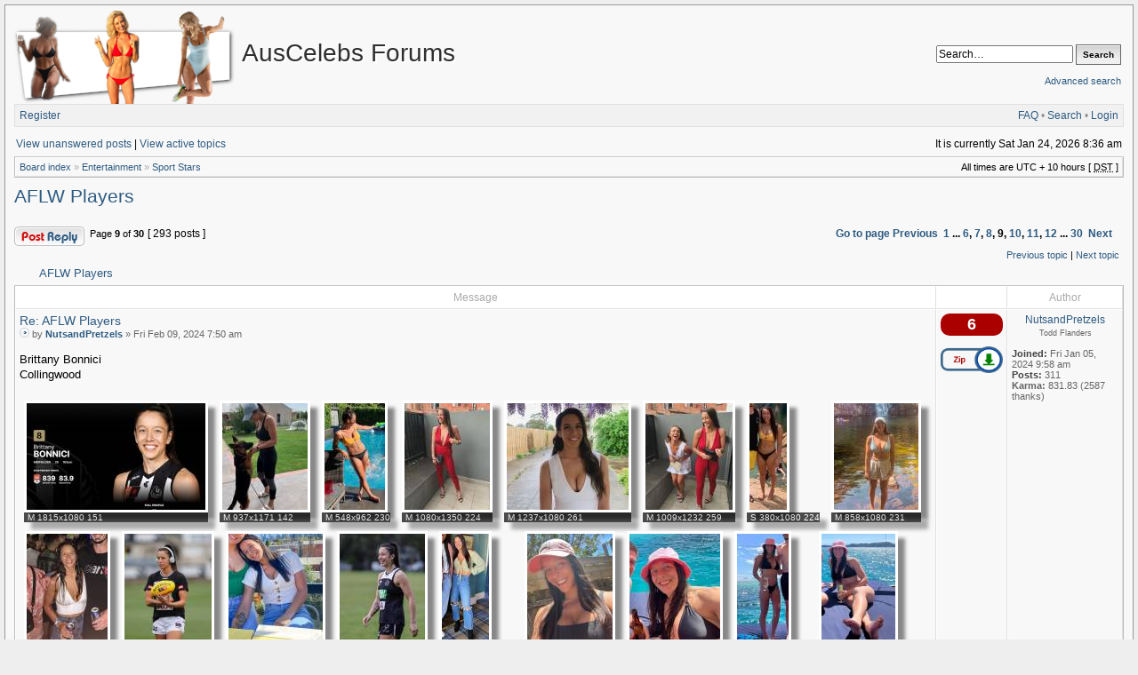

--- FILE ---
content_type: text/html; charset=UTF-8
request_url: https://forums.auscelebs.net/viewtopic.php?t=20051&p=704555
body_size: 14705
content:
<!DOCTYPE html PUBLIC "-//W3C//DTD XHTML 1.0 Transitional//EN" "http://www.w3.org/TR/xhtml1/DTD/xhtml1-transitional.dtd">
<html xmlns="http://www.w3.org/1999/xhtml" dir="ltr" lang="en-gb" xml:lang="en-gb">
<head>

<meta http-equiv="X-UA-Compatible" content="IE=edge,chrome=1" />
<meta http-equiv="content-type" content="text/html; charset=UTF-8" />
<meta http-equiv="content-language" content="en-gb" />
<meta http-equiv="content-style-type" content="text/css" />
<meta http-equiv="imagetoolbar" content="no" />
<meta name="viewport" content="width=device-width, initial-scale=1.0" />

<title>AusCelebs Forums - View topic - AFLW Players</title>
 
<link rel="alternate" type="application/atom+xml" title="Feed - AusCelebs Forums" href="https://forums.auscelebs.net/feed.php" /><link rel="alternate" type="application/atom+xml" title="Feed - News" href="https://forums.auscelebs.net/feed.php?mode=news" /><link rel="alternate" type="application/atom+xml" title="Feed - New Topics" href="https://forums.auscelebs.net/feed.php?mode=topics" /><link rel="alternate" type="application/atom+xml" title="Feed - Forum - Sport Stars" href="https://forums.auscelebs.net/feed.php?f=110" /><link rel="alternate" type="application/atom+xml" title="Feed - Topic - AFLW Players" href="https://forums.auscelebs.net/feed.php?f=110&amp;t=20051" />

<!--
   phpBB style name: Serenity
   Based on style:   subsilver2
   Original author:  Tom Beddard ( http://www.subBlue.com/ )
   Modified by:      stsoftware ( http://www.stsoftware.biz/ )
-->
<!-- Modified by ACNET -->
<link rel="shortcut icon" type="text/css" href="/acnet-files/images/favicon.ico?e=1367420677" />
<link rel="icon" type="image/png" sizes="128x128" href="/acnet-files/images/favicon-large.png?e=1367420677" />
<link rel="stylesheet" type="text/css" href="/acnet-files/css/acnet-serenity.css?e=1375631107" />
<link rel="stylesheet" type="text/css" href="/acnet-files/css/swipebox.css?e=1367420685">
<script type="text/javascript" src="//ajax.googleapis.com/ajax/libs/jquery/1.9.1/jquery.min.js"></script>
<script type="text/javascript" src="/acnet-files/js/jquery.swipebox.js?e=1367420681"></script>
<script type="text/javascript" src="/acnet-files/js/acnet-effects.js?e=1375631103"></script>
<script async src="https://www.googletagmanager.com/gtag/js?id=G-R9Q5KZBL8V"></script>
<script>
  window.dataLayer = window.dataLayer || [];
  function gtag(){dataLayer.push(arguments);}
  gtag('js', new Date());

  gtag('config', 'G-R9Q5KZBL8V');
</script>
<!-- End modified by ACNET -->

<link rel="stylesheet" href="./style.php?id=2&amp;lang=en&amp;sid=58fed2296a8a7f975898f9853fbc62a3" type="text/css" />

<script type="text/javascript">
// <![CDATA[

	var onload_functions = new Array();
	var onunload_functions = new Array();
	var ca_main_width = '100%';



function popup(url, width, height, name)
{
	if (!name)
	{
		name = '_popup';
	}

	window.open(url.replace(/&amp;/g, '&'), name, 'height=' + height + ',resizable=yes,scrollbars=yes,width=' + width);
	return false;
}

function jumpto()
{
	var page = prompt('Enter the page number you wish to go to:', '9');
	var per_page = '10';
	var base_url = './viewtopic.php?f=110&amp;t=20051&amp;sid=58fed2296a8a7f975898f9853fbc62a3';

	if (page !== null && !isNaN(page) && page == Math.floor(page) && page > 0)
	{
		if (base_url.indexOf('?') == -1)
		{
			document.location.href = base_url + '?start=' + ((page - 1) * per_page);
		}
		else
		{
			document.location.href = base_url.replace(/&amp;/g, '&') + '&start=' + ((page - 1) * per_page);
		}
	}
}

/**
* Find a member
*/
function find_username(url)
{
	popup(url, 760, 570, '_usersearch');
	return false;
}

/**
* Mark/unmark checklist
* id = ID of parent container, name = name prefix, state = state [true/false]
*/
function marklist(id, name, state)
{
	var parent = document.getElementById(id);
	if (!parent)
	{
		eval('parent = document.' + id);
	}

	if (!parent)
	{
		return;
	}

	var rb = parent.getElementsByTagName('input');
	
	for (var r = 0; r < rb.length; r++)
	{
		if (rb[r].name.substr(0, name.length) == name)
		{
			rb[r].checked = state;
		}
	}
}



	/**
	* New function for handling multiple calls to window.onload and window.unload by pentapenguin
	*/
	window.onload = function()
	{
		for (var i = 0; i < onload_functions.length; i++)
		{
			eval(onload_functions[i]);
		}
	};

	window.onunload = function()
	{
		for (var i = 0; i < onunload_functions.length; i++)
		{
			eval(onunload_functions[i]);
		}
	};


if(navigator.userAgent && navigator.userAgent.indexOf('Mac OS X') > 0)
{
	document.write('<link rel="stylesheet" href="./styles/serenity/theme/mac.css" type="text/css" />');
}

// ]]>
</script>
<script type="text/javascript" src="./styles/serenity/template/ca_scripts.js"></script>
</head>
<body class="ltr">

<div id="wrapper">
<!-- Modified by ACNET -->


<div id="acnet_popup">
  <img id="acnet_popup_close" src="/acnet-files/images/delete-disabled.png" />
  <div id="acnet_popup_image"></div>
  <div id="acnet_popup_title"></div>
  <div id="acnet_popup_text"></div>
  <div id="acnet_popup_footer"></div>
</div>
<div id="acnet_bg_popup"></div>
<!-- End modified by ACNET -->

<a name="top"></a>

<table border="0" cellspacing="0" cellpadding="0" width="100%" id="maintable" align="center">
<tr>
	<td id="logorow" align="center">
		<div class="forumheader_left">
			<a href="./index.php?sid=58fed2296a8a7f975898f9853fbc62a3"><img src="./styles/serenity/imageset/acnetlogo6.png" width="266" height="105" alt="" title="" /></a>
		</div>
		<div class="forumheader_left">
			<h1>AusCelebs Forums</h1>
			<p></p>
		</div>
		<div class="forumheader_right">
		
			<div id="search-box">
				<form action="./search.php?sid=58fed2296a8a7f975898f9853fbc62a3" method="get" id="search">
					<input name="keywords" id="keywords" type="text" maxlength="128" title="Search for keywords" class="inputbox search" value="Search…" onclick="if(this.value=='Search…')this.value='';" onblur="if(this.value=='')this.value='Search…';" />
					<input class="button2" value="Search" type="submit" /><br /><br />
					<a style="float: none;" href="./search.php?sid=58fed2296a8a7f975898f9853fbc62a3" title="View the advanced search options">Advanced search</a> <input type="hidden" name="sid" value="58fed2296a8a7f975898f9853fbc62a3" />

				</form>
			</div>
		

				<!--/td>
			</tr>
		</table-->
		</div>
	</td>
</tr>
<tr>
	<td class="navtd">
		<div class="navrow">
			<div class="navrow-right">
				<a href="./faq.php?sid=58fed2296a8a7f975898f9853fbc62a3">FAQ</a>
				 &#8226; <a href="./search.php?sid=58fed2296a8a7f975898f9853fbc62a3">Search</a> &#8226; <a href="./ucp.php?mode=login&amp;sid=58fed2296a8a7f975898f9853fbc62a3">Login</a>
			</div>
			
				    <a href="./ucp.php?mode=register&amp;sid=58fed2296a8a7f975898f9853fbc62a3">Register</a>
                
		</div>
	</td>
</tr>
<tr>
	<td id="contentrow">



    <table width="100%" cellspacing="0">
    <tr>
        <td class="gensmall">
            <!-- Modified by ACNET --><div class="frontsearchlink"><a href="./search.php?search_id=unanswered&amp;sid=58fed2296a8a7f975898f9853fbc62a3">View unanswered posts</a> |</div><!-- End modified by ACNET--> <a href="./search.php?search_id=active_topics&amp;sid=58fed2296a8a7f975898f9853fbc62a3">View active topics</a>
        </td>
        <td class="gensmall" align="right">
            It is currently Sat Jan 24, 2026 8:36 am<br />
            
        </td>
    </tr>
    </table>

	<table class="tablebg breadcrumb" width="100%" cellspacing="0" cellpadding="0" style="margin-top: 5px;">
	<tr>
		<td class="row1">
			<p class="breadcrumbs"><a href="./index.php?sid=58fed2296a8a7f975898f9853fbc62a3">Board index</a> &#187; <a href="./viewforum.php?f=74&amp;sid=58fed2296a8a7f975898f9853fbc62a3">Entertainment</a> &#187; <a href="./viewforum.php?f=110&amp;sid=58fed2296a8a7f975898f9853fbc62a3">Sport Stars</a></p>
			<p class="datetime">All times are UTC + 10 hours [ <abbr title="Daylight Saving Time">DST</abbr> ]</p>
		</td>
	</tr>
	</table>

	<br />

<div id="pageheader">
	<h2><a class="titles" href="./viewtopic.php?f=110&amp;t=20051&amp;start=80&amp;sid=58fed2296a8a7f975898f9853fbc62a3">AFLW Players</a></h2>


</div>

<br clear="all" /><br />

<div id="pagecontent">

	<div class="topicfooter_left">
		<a href="./posting.php?mode=reply&amp;f=110&amp;t=20051&amp;sid=58fed2296a8a7f975898f9853fbc62a3"><img src="./styles/serenity/imageset/en/button_topic_reply.gif" width="79" height="22" alt="Reply to topic" title="Reply to topic" /></a>&nbsp;
	</div>
		
			<div class="nav topicfooter_left" style="padding-top: 2px;">&nbsp;Page <strong>9</strong> of <strong>30</strong><br /></div>
			<div class="gensmall topicfooter_left">&nbsp;[ 293 posts ]&nbsp;</div>
			<div class="gensmall topicfooter_right"><b><a href="#" onclick="jumpto(); return false;" title="Click to jump to page…">Go to page</a> <a href="./viewtopic.php?f=110&amp;t=20051&amp;sid=58fed2296a8a7f975898f9853fbc62a3&amp;start=70">Previous</a>&nbsp;&nbsp;<a href="./viewtopic.php?f=110&amp;t=20051&amp;sid=58fed2296a8a7f975898f9853fbc62a3">1</a><span class="page-dots"> ... </span><a href="./viewtopic.php?f=110&amp;t=20051&amp;sid=58fed2296a8a7f975898f9853fbc62a3&amp;start=50">6</a><span class="page-sep">, </span><a href="./viewtopic.php?f=110&amp;t=20051&amp;sid=58fed2296a8a7f975898f9853fbc62a3&amp;start=60">7</a><span class="page-sep">, </span><a href="./viewtopic.php?f=110&amp;t=20051&amp;sid=58fed2296a8a7f975898f9853fbc62a3&amp;start=70">8</a><span class="page-sep">, </span><strong>9</strong><span class="page-sep">, </span><a href="./viewtopic.php?f=110&amp;t=20051&amp;sid=58fed2296a8a7f975898f9853fbc62a3&amp;start=90">10</a><span class="page-sep">, </span><a href="./viewtopic.php?f=110&amp;t=20051&amp;sid=58fed2296a8a7f975898f9853fbc62a3&amp;start=100">11</a><span class="page-sep">, </span><a href="./viewtopic.php?f=110&amp;t=20051&amp;sid=58fed2296a8a7f975898f9853fbc62a3&amp;start=110">12</a><span class="page-dots"> ... </span><a href="./viewtopic.php?f=110&amp;t=20051&amp;sid=58fed2296a8a7f975898f9853fbc62a3&amp;start=290">30</a> &nbsp;<a href="./viewtopic.php?f=110&amp;t=20051&amp;sid=58fed2296a8a7f975898f9853fbc62a3&amp;start=90">Next</a></b></div>
		

			<table width="100%" cellspacing="0">
			<tr>
				<!-- Modified by ACNET
				<td class="nav" nowrap="nowrap">
				<a href="./viewtopic.php?f=110&amp;t=20051&amp;start=80&amp;sid=58fed2296a8a7f975898f9853fbc62a3&amp;view=print" title="Print view">Print view</a>
				</td>
				-->
				
				<td class="nav" align="right" nowrap="nowrap"><a href="./viewtopic.php?f=110&amp;t=20051&amp;view=previous&amp;sid=58fed2296a8a7f975898f9853fbc62a3">Previous topic</a> | <a href="./viewtopic.php?f=110&amp;t=20051&amp;view=next&amp;sid=58fed2296a8a7f975898f9853fbc62a3">Next topic</a>&nbsp;</td>
			</tr>
			</table>

	
	<div class="cap-div"><div class="cap-left"><div class="cap-right">&nbsp;AFLW Players&nbsp;</div></div></div>
	<table class="tablebg" width="100%" cellspacing="0">
        
        <tr>
            <th width="100%">Message</th>
	    <th></th>
            <th class="posterinfo">Author</th>
        </tr>
        <tr class="row1">

			<td width="100%" height="25" class="row" valign="top">
				<a name="p704294"></a>
				<div style="float: right;">

				<!-- Modified by ACNET -->
				
				<!-- End of modified by ACNET --></div>
				<div class="postsubject"><a href="#p704294">Re: AFLW Players</a></div>

					<!-- Modified by ACNET -->
						<p class="postdetails"><a href="./viewtopic.php?p=704294&amp;sid=58fed2296a8a7f975898f9853fbc62a3#p704294"><img src="./styles/serenity/imageset/icon_topic_latest.gif" width="14" height="11" alt="Post" title="Post" /></a>by <strong><a href="./memberlist.php?mode=viewprofile&amp;u=134834&amp;sid=58fed2296a8a7f975898f9853fbc62a3">NutsandPretzels</a></strong> &raquo; Fri Feb 09, 2024 7:50 am </p><br />
					<!-- End of modified by ACNET -->

						<div class="postbody">Brittany Bonnici  <br />Collingwood</div>
						<br />		<div class="thumbcontainer" id="thumbcontainer_1814398">
			<div class="thumb" id="thumb_1814398">
				<a href="/acnet-files/image.php?id=1814398&from=post" target="_blank" class="swipebox" title="M 1815x1080 151" data-counter="1 of 29" data-rel="acnet_gallery_704294">
					<img class="imgborder" width="201" height="120" loading="lazy" src="/acnet-images/134834/thumbs/aflw-players-1814398.jpg" />
				</a>
				<div class="thumbinfo">
					<span>M 1815x1080 151</span>
				</div>
			</div>
		</div>		<div class="thumbcontainer" id="thumbcontainer_1814399">
			<div class="thumb" id="thumb_1814399">
				<a href="/acnet-files/image.php?id=1814399&from=post" target="_blank" class="swipebox" title="M 937x1171 142" data-counter="2 of 29" data-rel="acnet_gallery_704294">
					<img class="imgborder" width="96" height="120" loading="lazy" src="/acnet-images/134834/thumbs/aflw-players-1814399.jpg" />
				</a>
				<div class="thumbinfo">
					<span>M 937x1171 142</span>
				</div>
			</div>
		</div>		<div class="thumbcontainer" id="thumbcontainer_1814400">
			<div class="thumb" id="thumb_1814400">
				<a href="/acnet-files/image.php?id=1814400&from=post" target="_blank" class="swipebox" title="M 548x962 230" data-counter="3 of 29" data-rel="acnet_gallery_704294">
					<img class="imgborder" width="68" height="120" loading="lazy" src="/acnet-images/134834/thumbs/aflw-players-1814400.jpg" />
				</a>
				<div class="thumbinfo">
					<span>M 548x962 230</span>
				</div>
			</div>
		</div>		<div class="thumbcontainer" id="thumbcontainer_1814401">
			<div class="thumb" id="thumb_1814401">
				<a href="/acnet-files/image.php?id=1814401&from=post" target="_blank" class="swipebox" title="M 1080x1350 224" data-counter="4 of 29" data-rel="acnet_gallery_704294">
					<img class="imgborder" width="96" height="120" loading="lazy" src="/acnet-images/134834/thumbs/aflw-players-1814401.jpg" />
				</a>
				<div class="thumbinfo">
					<span>M 1080x1350 224</span>
				</div>
			</div>
		</div>		<div class="thumbcontainer" id="thumbcontainer_1814402">
			<div class="thumb" id="thumb_1814402">
				<a href="/acnet-files/image.php?id=1814402&from=post" target="_blank" class="swipebox" title="M 1237x1080 261" data-counter="5 of 29" data-rel="acnet_gallery_704294">
					<img class="imgborder" width="137" height="120" loading="lazy" src="/acnet-images/134834/thumbs/aflw-players-1814402.jpg" />
				</a>
				<div class="thumbinfo">
					<span>M 1237x1080 261</span>
				</div>
			</div>
		</div>		<div class="thumbcontainer" id="thumbcontainer_1814403">
			<div class="thumb" id="thumb_1814403">
				<a href="/acnet-files/image.php?id=1814403&from=post" target="_blank" class="swipebox" title="M 1009x1232 259" data-counter="6 of 29" data-rel="acnet_gallery_704294">
					<img class="imgborder" width="98" height="120" loading="lazy" src="/acnet-images/134834/thumbs/aflw-players-1814403.jpg" />
				</a>
				<div class="thumbinfo">
					<span>M 1009x1232 259</span>
				</div>
			</div>
		</div>		<div class="thumbcontainer" id="thumbcontainer_1814404">
			<div class="thumb" id="thumb_1814404">
				<a href="/acnet-files/image.php?id=1814404&from=post" target="_blank" class="swipebox" title="S 380x1080 224" data-counter="7 of 29" data-rel="acnet_gallery_704294">
					<img class="imgborder" width="42" height="120" loading="lazy" src="/acnet-images/134834/thumbs/aflw-players-1814404.jpg" />
				</a>
				<div class="thumbinfo">
					<span>S 380x1080 224</span>
				</div>
			</div>
		</div>		<div class="thumbcontainer" id="thumbcontainer_1814405">
			<div class="thumb" id="thumb_1814405">
				<a href="/acnet-files/image.php?id=1814405&from=post" target="_blank" class="swipebox" title="M 858x1080 231" data-counter="8 of 29" data-rel="acnet_gallery_704294">
					<img class="imgborder" width="95" height="120" loading="lazy" src="/acnet-images/134834/thumbs/aflw-players-1814405.jpg" />
				</a>
				<div class="thumbinfo">
					<span>M 858x1080 231</span>
				</div>
			</div>
		</div>		<div class="thumbcontainer" id="thumbcontainer_1814406">
			<div class="thumb" id="thumb_1814406">
				<a href="/acnet-files/image.php?id=1814406&from=post" target="_blank" class="swipebox" title="M 823x1080 170" data-counter="9 of 29" data-rel="acnet_gallery_704294">
					<img class="imgborder" width="91" height="120" loading="lazy" src="/acnet-images/134834/thumbs/aflw-players-1814406.jpg" />
				</a>
				<div class="thumbinfo">
					<span>M 823x1080 170</span>
				</div>
			</div>
		</div>		<div class="thumbcontainer" id="thumbcontainer_1814407">
			<div class="thumb" id="thumb_1814407">
				<a href="/acnet-files/image.php?id=1814407&from=post" target="_blank" class="swipebox" title="S 1011x1234 181" data-counter="10 of 29" data-rel="acnet_gallery_704294">
					<img class="imgborder" width="98" height="120" loading="lazy" src="/acnet-images/134834/thumbs/aflw-players-1814407.jpg" />
				</a>
				<div class="thumbinfo">
					<span>S 1011x1234 181</span>
				</div>
			</div>
		</div>		<div class="thumbcontainer" id="thumbcontainer_1814408">
			<div class="thumb" id="thumb_1814408">
				<a href="/acnet-files/image.php?id=1814408&from=post" target="_blank" class="swipebox" title="M 1080x1212 180" data-counter="11 of 29" data-rel="acnet_gallery_704294">
					<img class="imgborder" width="106" height="120" loading="lazy" src="/acnet-images/134834/thumbs/aflw-players-1814408.jpg" />
				</a>
				<div class="thumbinfo">
					<span>M 1080x1212 180</span>
				</div>
			</div>
		</div>		<div class="thumbcontainer" id="thumbcontainer_1814409">
			<div class="thumb" id="thumb_1814409">
				<a href="/acnet-files/image.php?id=1814409&from=post" target="_blank" class="swipebox" title="M 1080x1346 164" data-counter="12 of 29" data-rel="acnet_gallery_704294">
					<img class="imgborder" width="96" height="120" loading="lazy" src="/acnet-images/134834/thumbs/aflw-players-1814409.jpg" />
				</a>
				<div class="thumbinfo">
					<span>M 1080x1346 164</span>
				</div>
			</div>
		</div>		<div class="thumbcontainer" id="thumbcontainer_1814410">
			<div class="thumb" id="thumb_1814410">
				<a href="/acnet-files/image.php?id=1814410&from=post" target="_blank" class="swipebox" title="M 479x1080 146" data-counter="13 of 29" data-rel="acnet_gallery_704294">
					<img class="imgborder" width="53" height="120" loading="lazy" src="/acnet-images/134834/thumbs/aflw-players-1814410.jpg" />
				</a>
				<div class="thumbinfo">
					<span>M 479x1080 146</span>
				</div>
			</div>
		</div>		<div class="thumbcontainer" id="thumbcontainer_1814411">
			<div class="thumb" id="thumb_1814411">
				<a href="/acnet-files/image.php?id=1814411&from=post" target="_blank" class="swipebox" title="M 1080x1350 131" data-counter="14 of 29" data-rel="acnet_gallery_704294">
					<img class="imgborder" width="96" height="120" loading="lazy" src="/acnet-images/134834/thumbs/aflw-players-1814411.jpg" />
				</a>
				<div class="thumbinfo">
					<span>M 1080x1350 131</span>
				</div>
			</div>
		</div>		<div class="thumbcontainer" id="thumbcontainer_1814412">
			<div class="thumb" id="thumb_1814412">
				<a href="/acnet-files/image.php?id=1814412&from=post" target="_blank" class="swipebox" title="M 920x1080 148" data-counter="15 of 29" data-rel="acnet_gallery_704294">
					<img class="imgborder" width="102" height="120" loading="lazy" src="/acnet-images/134834/thumbs/aflw-players-1814412.jpg" />
				</a>
				<div class="thumbinfo">
					<span>M 920x1080 148</span>
				</div>
			</div>
		</div>		<div class="thumbcontainer" id="thumbcontainer_1814413">
			<div class="thumb" id="thumb_1814413">
				<a href="/acnet-files/image.php?id=1814413&from=post" target="_blank" class="swipebox" title="S 527x1080 143" data-counter="16 of 29" data-rel="acnet_gallery_704294">
					<img class="imgborder" width="58" height="120" loading="lazy" src="/acnet-images/134834/thumbs/aflw-players-1814413.jpg" />
				</a>
				<div class="thumbinfo">
					<span>S 527x1080 143</span>
				</div>
			</div>
		</div>		<div class="thumbcontainer" id="thumbcontainer_1814414">
			<div class="thumb" id="thumb_1814414">
				<a href="/acnet-files/image.php?id=1814414&from=post" target="_blank" class="swipebox" title="M 750x1080 146" data-counter="17 of 29" data-rel="acnet_gallery_704294">
					<img class="imgborder" width="83" height="120" loading="lazy" src="/acnet-images/134834/thumbs/aflw-players-1814414.jpg" />
				</a>
				<div class="thumbinfo">
					<span>M 750x1080 146</span>
				</div>
			</div>
		</div>		<div class="thumbcontainer" id="thumbcontainer_1814415">
			<div class="thumb" id="thumb_1814415">
				<a href="/acnet-files/image.php?id=1814415&from=post" target="_blank" class="swipebox" title="M 1234x1080 141" data-counter="18 of 29" data-rel="acnet_gallery_704294">
					<img class="imgborder" width="137" height="120" loading="lazy" src="/acnet-images/134834/thumbs/aflw-players-1814415.jpg" />
				</a>
				<div class="thumbinfo">
					<span>M 1234x1080 141</span>
				</div>
			</div>
		</div>		<div class="thumbcontainer" id="thumbcontainer_1814416">
			<div class="thumb" id="thumb_1814416">
				<a href="/acnet-files/image.php?id=1814416&from=post" target="_blank" class="swipebox" title="S 326x1080 137" data-counter="19 of 29" data-rel="acnet_gallery_704294">
					<img class="imgborder" width="36" height="120" loading="lazy" src="/acnet-images/134834/thumbs/aflw-players-1814416.jpg" />
				</a>
				<div class="thumbinfo">
					<span>S 326x1080 137</span>
				</div>
			</div>
		</div>		<div class="thumbcontainer" id="thumbcontainer_1814417">
			<div class="thumb" id="thumb_1814417">
				<a href="/acnet-files/image.php?id=1814417&from=post" target="_blank" class="swipebox" title="M 452x1080 163" data-counter="20 of 29" data-rel="acnet_gallery_704294">
					<img class="imgborder" width="50" height="120" loading="lazy" src="/acnet-images/134834/thumbs/aflw-players-1814417.jpg" />
				</a>
				<div class="thumbinfo">
					<span>M 452x1080 163</span>
				</div>
			</div>
		</div>		<div class="thumbcontainer" id="thumbcontainer_1814418">
			<div class="thumb" id="thumb_1814418">
				<a href="/acnet-files/image.php?id=1814418&from=post" target="_blank" class="swipebox" title="S 617x1080 148" data-counter="21 of 29" data-rel="acnet_gallery_704294">
					<img class="imgborder" width="68" height="120" loading="lazy" src="/acnet-images/134834/thumbs/aflw-players-1814418.jpg" />
				</a>
				<div class="thumbinfo">
					<span>S 617x1080 148</span>
				</div>
			</div>
		</div>		<div class="thumbcontainer" id="thumbcontainer_1814419">
			<div class="thumb" id="thumb_1814419">
				<a href="/acnet-files/image.php?id=1814419&from=post" target="_blank" class="swipebox" title="M 1080x1350 149" data-counter="22 of 29" data-rel="acnet_gallery_704294">
					<img class="imgborder" width="96" height="120" loading="lazy" src="/acnet-images/134834/thumbs/aflw-players-1814419.jpg" />
				</a>
				<div class="thumbinfo">
					<span>M 1080x1350 149</span>
				</div>
			</div>
		</div>		<div class="thumbcontainer" id="thumbcontainer_1814420">
			<div class="thumb" id="thumb_1814420">
				<a href="/acnet-files/image.php?id=1814420&from=post" target="_blank" class="swipebox" title="M 789x1080 138" data-counter="23 of 29" data-rel="acnet_gallery_704294">
					<img class="imgborder" width="87" height="120" loading="lazy" src="/acnet-images/134834/thumbs/aflw-players-1814420.jpg" />
				</a>
				<div class="thumbinfo">
					<span>M 789x1080 138</span>
				</div>
			</div>
		</div>		<div class="thumbcontainer" id="thumbcontainer_1814421">
			<div class="thumb" id="thumb_1814421">
				<a href="/acnet-files/image.php?id=1814421&from=post" target="_blank" class="swipebox" title="S 767x1080 152" data-counter="24 of 29" data-rel="acnet_gallery_704294">
					<img class="imgborder" width="85" height="120" loading="lazy" src="/acnet-images/134834/thumbs/aflw-players-1814421.jpg" />
				</a>
				<div class="thumbinfo">
					<span>S 767x1080 152</span>
				</div>
			</div>
		</div>		<div class="thumbcontainer" id="thumbcontainer_1814422">
			<div class="thumb" id="thumb_1814422">
				<a href="/acnet-files/image.php?id=1814422&from=post" target="_blank" class="swipebox" title="M 1080x1350 130" data-counter="25 of 29" data-rel="acnet_gallery_704294">
					<img class="imgborder" width="96" height="120" loading="lazy" src="/acnet-images/134834/thumbs/aflw-players-1814422.jpg" />
				</a>
				<div class="thumbinfo">
					<span>M 1080x1350 130</span>
				</div>
			</div>
		</div>		<div class="thumbcontainer" id="thumbcontainer_1814423">
			<div class="thumb" id="thumb_1814423">
				<a href="/acnet-files/image.php?id=1814423&from=post" target="_blank" class="swipebox" title="S 808x1080 141" data-counter="26 of 29" data-rel="acnet_gallery_704294">
					<img class="imgborder" width="89" height="120" loading="lazy" src="/acnet-images/134834/thumbs/aflw-players-1814423.jpg" />
				</a>
				<div class="thumbinfo">
					<span>S 808x1080 141</span>
				</div>
			</div>
		</div>		<div class="thumbcontainer" id="thumbcontainer_1814424">
			<div class="thumb" id="thumb_1814424">
				<a href="/acnet-files/image.php?id=1814424&from=post" target="_blank" class="swipebox" title="S 642x1080 148" data-counter="27 of 29" data-rel="acnet_gallery_704294">
					<img class="imgborder" width="71" height="120" loading="lazy" src="/acnet-images/134834/thumbs/aflw-players-1814424.jpg" />
				</a>
				<div class="thumbinfo">
					<span>S 642x1080 148</span>
				</div>
			</div>
		</div>		<div class="thumbcontainer" id="thumbcontainer_1814425">
			<div class="thumb" id="thumb_1814425">
				<a href="/acnet-files/image.php?id=1814425&from=post" target="_blank" class="swipebox" title="S 410x1080 136" data-counter="28 of 29" data-rel="acnet_gallery_704294">
					<img class="imgborder" width="45" height="120" loading="lazy" src="/acnet-images/134834/thumbs/aflw-players-1814425.jpg" />
				</a>
				<div class="thumbinfo">
					<span>S 410x1080 136</span>
				</div>
			</div>
		</div>		<div class="thumbcontainer" id="thumbcontainer_1814426">
			<div class="thumb" id="thumb_1814426">
				<a href="/acnet-files/image.php?id=1814426&from=post" target="_blank" class="swipebox" title="M 1549x1080 136" data-counter="29 of 29" data-rel="acnet_gallery_704294">
					<img class="imgborder" width="172" height="120" loading="lazy" src="/acnet-images/134834/thumbs/aflw-players-1814426.jpg" />
				</a>
				<div class="thumbinfo">
					<span>M 1549x1080 136</span>
				</div>
			</div>
		</div>

					<br clear="all" /><br />
			</td>
			<td align="center" valign="top" class="row">
				<!-- Modified by ACNET -->
				<div class="thanks_indicator" id="div_thanks_704294" title="Number of thanks received">6</div>
				<a class="zip_icon" id="li_zip_704294"><img src="/acnet-files/images/svg-zip.png" width="70" id="zip_704294" title="Download all post images as one zip file" /></a>
				
				<!-- End of modified by ACNET -->
			</td>
			<td align="center" valign="top" class="row posterinfo">
				<div class="postauthor">NutsandPretzels</div>
				<div class="posterrank">Todd Flanders</div>

				<div class="postdetails">
					<br /><b>Joined:</b> Fri Jan 05, 2024 9:58 am<br /><b>Posts:</b> 311<!-- Modified by ACNET --><dd><strong>Karma:</strong> <span class="karma_134834">831.83 (2587 thanks)</span></dd><!-- End modified by ACNET -->
				</div>
				<img src="./styles/serenity/theme/images/spacer.gif" width="120" height="1" alt="" />
			</td>
		</tr>

		<tr class="row1"><!-- Modified by ACNET -->
			<td colspan="2" class="postbottom" align="center">Fri Feb 09, 2024 7:50 am</td>
			<!-- End of modified by ACNET -->

			<td class="postbottom postbuttons posterinfo" valign="middle">
				
					<div style="float: right">
					
					</div>
				<a href="./memberlist.php?mode=viewprofile&amp;u=134834&amp;sid=58fed2296a8a7f975898f9853fbc62a3"><img src="./styles/serenity/imageset/en/icon_user_profile.gif" width="38" height="13" alt="Profile" title="Profile" /></a> 
			</td>
    	
		</tr>
	
	<tr>
		<td class="spacer" colspan="3" height="1"><img src="./styles/serenity/theme/images/spacer.gif" alt="" width="1" height="1" /></td>
	</tr>
	<tr class="row2">

			<td width="100%" height="25" class="row" valign="top">
				<a name="p704354"></a>
				<div style="float: right;">

				<!-- Modified by ACNET -->
				
				<!-- End of modified by ACNET --></div>
				<div class="postsubject"><a href="#p704354">Re: AFLW Players</a></div>

					<!-- Modified by ACNET -->
						<p class="postdetails"><a href="./viewtopic.php?p=704354&amp;sid=58fed2296a8a7f975898f9853fbc62a3#p704354"><img src="./styles/serenity/imageset/icon_topic_latest.gif" width="14" height="11" alt="Post" title="Post" /></a>by <strong><a href="./memberlist.php?mode=viewprofile&amp;u=134834&amp;sid=58fed2296a8a7f975898f9853fbc62a3">NutsandPretzels</a></strong> &raquo; Sat Feb 10, 2024 7:50 am </p><br />
					<!-- End of modified by ACNET -->

						<div class="postbody">Ruby Schleicher  <br /><br />Collingwood</div>
						<br />		<div class="thumbcontainer" id="thumbcontainer_1814847">
			<div class="thumb" id="thumb_1814847">
				<a href="/acnet-files/image.php?id=1814847&from=post" target="_blank" class="swipebox" title="M 1598x891 178" data-counter="1 of 44" data-rel="acnet_gallery_704354">
					<img class="imgborder" width="215" height="120" loading="lazy" src="/acnet-images/134834/thumbs/aflw-players-1814847.jpg" />
				</a>
				<div class="thumbinfo">
					<span>M 1598x891 178</span>
				</div>
			</div>
		</div>		<div class="thumbcontainer" id="thumbcontainer_1814848">
			<div class="thumb" id="thumb_1814848">
				<a href="/acnet-files/image.php?id=1814848&from=post" target="_blank" class="swipebox" title="M 1080x1351 203" data-counter="2 of 44" data-rel="acnet_gallery_704354">
					<img class="imgborder" width="95" height="120" loading="lazy" src="/acnet-images/134834/thumbs/aflw-players-1814848.jpg" />
				</a>
				<div class="thumbinfo">
					<span>M 1080x1351 203</span>
				</div>
			</div>
		</div>		<div class="thumbcontainer" id="thumbcontainer_1814849">
			<div class="thumb" id="thumb_1814849">
				<a href="/acnet-files/image.php?id=1814849&from=post" target="_blank" class="swipebox" title="M 767x1217 326" data-counter="3 of 44" data-rel="acnet_gallery_704354">
					<img class="imgborder" width="75" height="120" loading="lazy" src="/acnet-images/134834/thumbs/aflw-players-1814849.jpg" />
				</a>
				<div class="thumbinfo">
					<span>M 767x1217 326</span>
				</div>
			</div>
		</div>		<div class="thumbcontainer" id="thumbcontainer_1814850">
			<div class="thumb" id="thumb_1814850">
				<a href="/acnet-files/image.php?id=1814850&from=post" target="_blank" class="swipebox" title="M 955x1080 386" data-counter="4 of 44" data-rel="acnet_gallery_704354">
					<img class="imgborder" width="106" height="120" loading="lazy" src="/acnet-images/134834/thumbs/aflw-players-1814850.jpg" />
				</a>
				<div class="thumbinfo">
					<span>M 955x1080 386</span>
				</div>
			</div>
		</div>		<div class="thumbcontainer" id="thumbcontainer_1814851">
			<div class="thumb" id="thumb_1814851">
				<a href="/acnet-files/image.php?id=1814851&from=post" target="_blank" class="swipebox" title="M 1080x1080 274" data-counter="5 of 44" data-rel="acnet_gallery_704354">
					<img class="imgborder" width="120" height="120" loading="lazy" src="/acnet-images/134834/thumbs/aflw-players-1814851.jpg" />
				</a>
				<div class="thumbinfo">
					<span>M 1080x1080 274</span>
				</div>
			</div>
		</div>		<div class="thumbcontainer" id="thumbcontainer_1814852">
			<div class="thumb" id="thumb_1814852">
				<a href="/acnet-files/image.php?id=1814852&from=post" target="_blank" class="swipebox" title="M 497x1080 267" data-counter="6 of 44" data-rel="acnet_gallery_704354">
					<img class="imgborder" width="55" height="120" loading="lazy" src="/acnet-images/134834/thumbs/aflw-players-1814852.jpg" />
				</a>
				<div class="thumbinfo">
					<span>M 497x1080 267</span>
				</div>
			</div>
		</div>		<div class="thumbcontainer" id="thumbcontainer_1814853">
			<div class="thumb" id="thumb_1814853">
				<a href="/acnet-files/image.php?id=1814853&from=post" target="_blank" class="swipebox" title="M 1918x1080 215" data-counter="7 of 44" data-rel="acnet_gallery_704354">
					<img class="imgborder" width="213" height="120" loading="lazy" src="/acnet-images/134834/thumbs/aflw-players-1814853.jpg" />
				</a>
				<div class="thumbinfo">
					<span>M 1918x1080 215</span>
				</div>
			</div>
		</div>		<div class="thumbcontainer" id="thumbcontainer_1814854">
			<div class="thumb" id="thumb_1814854">
				<a href="/acnet-files/image.php?id=1814854&from=post" target="_blank" class="swipebox" title="M 799x1080 256" data-counter="8 of 44" data-rel="acnet_gallery_704354">
					<img class="imgborder" width="88" height="120" loading="lazy" src="/acnet-images/134834/thumbs/aflw-players-1814854.jpg" />
				</a>
				<div class="thumbinfo">
					<span>M 799x1080 256</span>
				</div>
			</div>
		</div>		<div class="thumbcontainer" id="thumbcontainer_1814855">
			<div class="thumb" id="thumb_1814855">
				<a href="/acnet-files/image.php?id=1814855&from=post" target="_blank" class="swipebox" title="M 820x1148 226" data-counter="9 of 44" data-rel="acnet_gallery_704354">
					<img class="imgborder" width="85" height="120" loading="lazy" src="/acnet-images/134834/thumbs/aflw-players-1814855.jpg" />
				</a>
				<div class="thumbinfo">
					<span>M 820x1148 226</span>
				</div>
			</div>
		</div>		<div class="thumbcontainer" id="thumbcontainer_1814856">
			<div class="thumb" id="thumb_1814856">
				<a href="/acnet-files/image.php?id=1814856&from=post" target="_blank" class="swipebox" title="M 811x1080 236" data-counter="10 of 44" data-rel="acnet_gallery_704354">
					<img class="imgborder" width="90" height="120" loading="lazy" src="/acnet-images/134834/thumbs/aflw-players-1814856.jpg" />
				</a>
				<div class="thumbinfo">
					<span>M 811x1080 236</span>
				</div>
			</div>
		</div>		<div class="thumbcontainer" id="thumbcontainer_1814857">
			<div class="thumb" id="thumb_1814857">
				<a href="/acnet-files/image.php?id=1814857&from=post" target="_blank" class="swipebox" title="M 777x1080 355" data-counter="11 of 44" data-rel="acnet_gallery_704354">
					<img class="imgborder" width="86" height="120" loading="lazy" src="/acnet-images/134834/thumbs/aflw-players-1814857.jpg" />
				</a>
				<div class="thumbinfo">
					<span>M 777x1080 355</span>
				</div>
			</div>
		</div>		<div class="thumbcontainer" id="thumbcontainer_1814858">
			<div class="thumb" id="thumb_1814858">
				<a href="/acnet-files/image.php?id=1814858&from=post" target="_blank" class="swipebox" title="M 1146x1343 221" data-counter="12 of 44" data-rel="acnet_gallery_704354">
					<img class="imgborder" width="102" height="120" loading="lazy" src="/acnet-images/134834/thumbs/aflw-players-1814858.jpg" />
				</a>
				<div class="thumbinfo">
					<span>M 1146x1343 221</span>
				</div>
			</div>
		</div>		<div class="thumbcontainer" id="thumbcontainer_1814859">
			<div class="thumb" id="thumb_1814859">
				<a href="/acnet-files/image.php?id=1814859&from=post" target="_blank" class="swipebox" title="M 736x1080 254" data-counter="13 of 44" data-rel="acnet_gallery_704354">
					<img class="imgborder" width="81" height="120" loading="lazy" src="/acnet-images/134834/thumbs/aflw-players-1814859.jpg" />
				</a>
				<div class="thumbinfo">
					<span>M 736x1080 254</span>
				</div>
			</div>
		</div>		<div class="thumbcontainer" id="thumbcontainer_1814860">
			<div class="thumb" id="thumb_1814860">
				<a href="/acnet-files/image.php?id=1814860&from=post" target="_blank" class="swipebox" title="S 390x1134 230" data-counter="14 of 44" data-rel="acnet_gallery_704354">
					<img class="imgborder" width="41" height="120" loading="lazy" src="/acnet-images/134834/thumbs/aflw-players-1814860.jpg" />
				</a>
				<div class="thumbinfo">
					<span>S 390x1134 230</span>
				</div>
			</div>
		</div>		<div class="thumbcontainer" id="thumbcontainer_1814861">
			<div class="thumb" id="thumb_1814861">
				<a href="/acnet-files/image.php?id=1814861&from=post" target="_blank" class="swipebox" title="M 1002x1080 221" data-counter="15 of 44" data-rel="acnet_gallery_704354">
					<img class="imgborder" width="111" height="120" loading="lazy" src="/acnet-images/134834/thumbs/aflw-players-1814861.jpg" />
				</a>
				<div class="thumbinfo">
					<span>M 1002x1080 221</span>
				</div>
			</div>
		</div>		<div class="thumbcontainer" id="thumbcontainer_1814862">
			<div class="thumb" id="thumb_1814862">
				<a href="/acnet-files/image.php?id=1814862&from=post" target="_blank" class="swipebox" title="M 839x1129 211" data-counter="16 of 44" data-rel="acnet_gallery_704354">
					<img class="imgborder" width="89" height="120" loading="lazy" src="/acnet-images/134834/thumbs/aflw-players-1814862.jpg" />
				</a>
				<div class="thumbinfo">
					<span>M 839x1129 211</span>
				</div>
			</div>
		</div>		<div class="thumbcontainer" id="thumbcontainer_1814863">
			<div class="thumb" id="thumb_1814863">
				<a href="/acnet-files/image.php?id=1814863&from=post" target="_blank" class="swipebox" title="M 2109x1080 256" data-counter="17 of 44" data-rel="acnet_gallery_704354">
					<img class="imgborder" width="234" height="120" loading="lazy" src="/acnet-images/134834/thumbs/aflw-players-1814863.jpg" />
				</a>
				<div class="thumbinfo">
					<span>M 2109x1080 256</span>
				</div>
			</div>
		</div>		<div class="thumbcontainer" id="thumbcontainer_1814864">
			<div class="thumb" id="thumb_1814864">
				<a href="/acnet-files/image.php?id=1814864&from=post" target="_blank" class="swipebox" title="S 530x1080 259" data-counter="18 of 44" data-rel="acnet_gallery_704354">
					<img class="imgborder" width="58" height="120" loading="lazy" src="/acnet-images/134834/thumbs/aflw-players-1814864.jpg" />
				</a>
				<div class="thumbinfo">
					<span>S 530x1080 259</span>
				</div>
			</div>
		</div>		<div class="thumbcontainer" id="thumbcontainer_1814865">
			<div class="thumb" id="thumb_1814865">
				<a href="/acnet-files/image.php?id=1814865&from=post" target="_blank" class="swipebox" title="M 1188x1080 252" data-counter="19 of 44" data-rel="acnet_gallery_704354">
					<img class="imgborder" width="132" height="120" loading="lazy" src="/acnet-images/134834/thumbs/aflw-players-1814865.jpg" />
				</a>
				<div class="thumbinfo">
					<span>M 1188x1080 252</span>
				</div>
			</div>
		</div>		<div class="thumbcontainer" id="thumbcontainer_1814866">
			<div class="thumb" id="thumb_1814866">
				<a href="/acnet-files/image.php?id=1814866&from=post" target="_blank" class="swipebox" title="S 457x1080 311" data-counter="20 of 44" data-rel="acnet_gallery_704354">
					<img class="imgborder" width="50" height="120" loading="lazy" src="/acnet-images/134834/thumbs/aflw-players-1814866.jpg" />
				</a>
				<div class="thumbinfo">
					<span>S 457x1080 311</span>
				</div>
			</div>
		</div>		<div class="thumbcontainer" id="thumbcontainer_1814867">
			<div class="thumb" id="thumb_1814867">
				<a href="/acnet-files/image.php?id=1814867&from=post" target="_blank" class="swipebox" title="M 922x1080 270" data-counter="21 of 44" data-rel="acnet_gallery_704354">
					<img class="imgborder" width="102" height="120" loading="lazy" src="/acnet-images/134834/thumbs/aflw-players-1814867.jpg" />
				</a>
				<div class="thumbinfo">
					<span>M 922x1080 270</span>
				</div>
			</div>
		</div>		<div class="thumbcontainer" id="thumbcontainer_1814868">
			<div class="thumb" id="thumb_1814868">
				<a href="/acnet-files/image.php?id=1814868&from=post" target="_blank" class="swipebox" title="M 1866x1080 459" data-counter="22 of 44" data-rel="acnet_gallery_704354">
					<img class="imgborder" width="207" height="120" loading="lazy" src="/acnet-images/134834/thumbs/aflw-players-1814868.jpg" />
				</a>
				<div class="thumbinfo">
					<span>M 1866x1080 459</span>
				</div>
			</div>
		</div>		<div class="thumbcontainer" id="thumbcontainer_1814869">
			<div class="thumb" id="thumb_1814869">
				<a href="/acnet-files/image.php?id=1814869&from=post" target="_blank" class="swipebox" title="M 672x1080 275" data-counter="23 of 44" data-rel="acnet_gallery_704354">
					<img class="imgborder" width="74" height="120" loading="lazy" src="/acnet-images/134834/thumbs/aflw-players-1814869.jpg" />
				</a>
				<div class="thumbinfo">
					<span>M 672x1080 275</span>
				</div>
			</div>
		</div>		<div class="thumbcontainer" id="thumbcontainer_1814870">
			<div class="thumb" id="thumb_1814870">
				<a href="/acnet-files/image.php?id=1814870&from=post" target="_blank" class="swipebox" title="S 613x1080 230" data-counter="24 of 44" data-rel="acnet_gallery_704354">
					<img class="imgborder" width="68" height="120" loading="lazy" src="/acnet-images/134834/thumbs/aflw-players-1814870.jpg" />
				</a>
				<div class="thumbinfo">
					<span>S 613x1080 230</span>
				</div>
			</div>
		</div>		<div class="thumbcontainer" id="thumbcontainer_1814871">
			<div class="thumb" id="thumb_1814871">
				<a href="/acnet-files/image.php?id=1814871&from=post" target="_blank" class="swipebox" title="M 1080x1350 243" data-counter="25 of 44" data-rel="acnet_gallery_704354">
					<img class="imgborder" width="96" height="120" loading="lazy" src="/acnet-images/134834/thumbs/aflw-players-1814871.jpg" />
				</a>
				<div class="thumbinfo">
					<span>M 1080x1350 243</span>
				</div>
			</div>
		</div>		<div class="thumbcontainer" id="thumbcontainer_1814872">
			<div class="thumb" id="thumb_1814872">
				<a href="/acnet-files/image.php?id=1814872&from=post" target="_blank" class="swipebox" title="M 743x1080 254" data-counter="26 of 44" data-rel="acnet_gallery_704354">
					<img class="imgborder" width="82" height="120" loading="lazy" src="/acnet-images/134834/thumbs/aflw-players-1814872.jpg" />
				</a>
				<div class="thumbinfo">
					<span>M 743x1080 254</span>
				</div>
			</div>
		</div>		<div class="thumbcontainer" id="thumbcontainer_1814873">
			<div class="thumb" id="thumb_1814873">
				<a href="/acnet-files/image.php?id=1814873&from=post" target="_blank" class="swipebox" title="M 1080x1319 264" data-counter="27 of 44" data-rel="acnet_gallery_704354">
					<img class="imgborder" width="98" height="120" loading="lazy" src="/acnet-images/134834/thumbs/aflw-players-1814873.jpg" />
				</a>
				<div class="thumbinfo">
					<span>M 1080x1319 264</span>
				</div>
			</div>
		</div>		<div class="thumbcontainer" id="thumbcontainer_1814874">
			<div class="thumb" id="thumb_1814874">
				<a href="/acnet-files/image.php?id=1814874&from=post" target="_blank" class="swipebox" title="M 1080x1350 249" data-counter="28 of 44" data-rel="acnet_gallery_704354">
					<img class="imgborder" width="96" height="120" loading="lazy" src="/acnet-images/134834/thumbs/aflw-players-1814874.jpg" />
				</a>
				<div class="thumbinfo">
					<span>M 1080x1350 249</span>
				</div>
			</div>
		</div>		<div class="thumbcontainer" id="thumbcontainer_1814875">
			<div class="thumb" id="thumb_1814875">
				<a href="/acnet-files/image.php?id=1814875&from=post" target="_blank" class="swipebox" title="M 512x1080 232" data-counter="29 of 44" data-rel="acnet_gallery_704354">
					<img class="imgborder" width="56" height="120" loading="lazy" src="/acnet-images/134834/thumbs/aflw-players-1814875.jpg" />
				</a>
				<div class="thumbinfo">
					<span>M 512x1080 232</span>
				</div>
			</div>
		</div>		<div class="thumbcontainer" id="thumbcontainer_1814876">
			<div class="thumb" id="thumb_1814876">
				<a href="/acnet-files/image.php?id=1814876&from=post" target="_blank" class="swipebox" title="S 478x1080 233" data-counter="30 of 44" data-rel="acnet_gallery_704354">
					<img class="imgborder" width="53" height="120" loading="lazy" src="/acnet-images/134834/thumbs/aflw-players-1814876.jpg" />
				</a>
				<div class="thumbinfo">
					<span>S 478x1080 233</span>
				</div>
			</div>
		</div>		<div class="thumbcontainer" id="thumbcontainer_1814877">
			<div class="thumb" id="thumb_1814877">
				<a href="/acnet-files/image.php?id=1814877&from=post" target="_blank" class="swipebox" title="S 551x1080 252" data-counter="31 of 44" data-rel="acnet_gallery_704354">
					<img class="imgborder" width="61" height="120" loading="lazy" src="/acnet-images/134834/thumbs/aflw-players-1814877.jpg" />
				</a>
				<div class="thumbinfo">
					<span>S 551x1080 252</span>
				</div>
			</div>
		</div>		<div class="thumbcontainer" id="thumbcontainer_1814878">
			<div class="thumb" id="thumb_1814878">
				<a href="/acnet-files/image.php?id=1814878&from=post" target="_blank" class="swipebox" title="M 768x1080 225" data-counter="32 of 44" data-rel="acnet_gallery_704354">
					<img class="imgborder" width="85" height="120" loading="lazy" src="/acnet-images/134834/thumbs/aflw-players-1814878.jpg" />
				</a>
				<div class="thumbinfo">
					<span>M 768x1080 225</span>
				</div>
			</div>
		</div>		<div class="thumbcontainer" id="thumbcontainer_1814879">
			<div class="thumb" id="thumb_1814879">
				<a href="/acnet-files/image.php?id=1814879&from=post" target="_blank" class="swipebox" title="M 506x1221 207" data-counter="33 of 44" data-rel="acnet_gallery_704354">
					<img class="imgborder" width="49" height="120" loading="lazy" src="/acnet-images/134834/thumbs/aflw-players-1814879.jpg" />
				</a>
				<div class="thumbinfo">
					<span>M 506x1221 207</span>
				</div>
			</div>
		</div>		<div class="thumbcontainer" id="thumbcontainer_1814880">
			<div class="thumb" id="thumb_1814880">
				<a href="/acnet-files/image.php?id=1814880&from=post" target="_blank" class="swipebox" title="M 818x1080 211" data-counter="34 of 44" data-rel="acnet_gallery_704354">
					<img class="imgborder" width="90" height="120" loading="lazy" src="/acnet-images/134834/thumbs/aflw-players-1814880.jpg" />
				</a>
				<div class="thumbinfo">
					<span>M 818x1080 211</span>
				</div>
			</div>
		</div>		<div class="thumbcontainer" id="thumbcontainer_1814881">
			<div class="thumb" id="thumb_1814881">
				<a href="/acnet-files/image.php?id=1814881&from=post" target="_blank" class="swipebox" title="M 1080x1349 197" data-counter="35 of 44" data-rel="acnet_gallery_704354">
					<img class="imgborder" width="96" height="120" loading="lazy" src="/acnet-images/134834/thumbs/aflw-players-1814881.jpg" />
				</a>
				<div class="thumbinfo">
					<span>M 1080x1349 197</span>
				</div>
			</div>
		</div>		<div class="thumbcontainer" id="thumbcontainer_1814882">
			<div class="thumb" id="thumb_1814882">
				<a href="/acnet-files/image.php?id=1814882&from=post" target="_blank" class="swipebox" title="M 1080x1349 224" data-counter="36 of 44" data-rel="acnet_gallery_704354">
					<img class="imgborder" width="96" height="120" loading="lazy" src="/acnet-images/134834/thumbs/aflw-players-1814882.jpg" />
				</a>
				<div class="thumbinfo">
					<span>M 1080x1349 224</span>
				</div>
			</div>
		</div>		<div class="thumbcontainer" id="thumbcontainer_1814883">
			<div class="thumb" id="thumb_1814883">
				<a href="/acnet-files/image.php?id=1814883&from=post" target="_blank" class="swipebox" title="M 810x1080 208" data-counter="37 of 44" data-rel="acnet_gallery_704354">
					<img class="imgborder" width="90" height="120" loading="lazy" src="/acnet-images/134834/thumbs/aflw-players-1814883.jpg" />
				</a>
				<div class="thumbinfo">
					<span>M 810x1080 208</span>
				</div>
			</div>
		</div>		<div class="thumbcontainer" id="thumbcontainer_1814884">
			<div class="thumb" id="thumb_1814884">
				<a href="/acnet-files/image.php?id=1814884&from=post" target="_blank" class="swipebox" title="S 653x1080 228" data-counter="38 of 44" data-rel="acnet_gallery_704354">
					<img class="imgborder" width="72" height="120" loading="lazy" src="/acnet-images/134834/thumbs/aflw-players-1814884.jpg" />
				</a>
				<div class="thumbinfo">
					<span>S 653x1080 228</span>
				</div>
			</div>
		</div>		<div class="thumbcontainer" id="thumbcontainer_1814885">
			<div class="thumb" id="thumb_1814885">
				<a href="/acnet-files/image.php?id=1814885&from=post" target="_blank" class="swipebox" title="S 501x1080 238" data-counter="39 of 44" data-rel="acnet_gallery_704354">
					<img class="imgborder" width="55" height="120" loading="lazy" src="/acnet-images/134834/thumbs/aflw-players-1814885.jpg" />
				</a>
				<div class="thumbinfo">
					<span>S 501x1080 238</span>
				</div>
			</div>
		</div>		<div class="thumbcontainer" id="thumbcontainer_1814886">
			<div class="thumb" id="thumb_1814886">
				<a href="/acnet-files/image.php?id=1814886&from=post" target="_blank" class="swipebox" title="S 720x1280 211" data-counter="40 of 44" data-rel="acnet_gallery_704354">
					<img class="imgborder" width="67" height="120" loading="lazy" src="/acnet-images/134834/thumbs/aflw-players-1814886.jpg" />
				</a>
				<div class="thumbinfo">
					<span>S 720x1280 211</span>
				</div>
			</div>
		</div>		<div class="thumbcontainer" id="thumbcontainer_1814887">
			<div class="thumb" id="thumb_1814887">
				<a href="/acnet-files/image.php?id=1814887&from=post" target="_blank" class="swipebox" title="S 473x1080 231" data-counter="41 of 44" data-rel="acnet_gallery_704354">
					<img class="imgborder" width="52" height="120" loading="lazy" src="/acnet-images/134834/thumbs/aflw-players-1814887.jpg" />
				</a>
				<div class="thumbinfo">
					<span>S 473x1080 231</span>
				</div>
			</div>
		</div>		<div class="thumbcontainer" id="thumbcontainer_1814888">
			<div class="thumb" id="thumb_1814888">
				<a href="/acnet-files/image.php?id=1814888&from=post" target="_blank" class="swipebox" title="S 799x1080 256" data-counter="42 of 44" data-rel="acnet_gallery_704354">
					<img class="imgborder" width="88" height="120" loading="lazy" src="/acnet-images/134834/thumbs/aflw-players-1814888.jpg" />
				</a>
				<div class="thumbinfo">
					<span>S 799x1080 256</span>
				</div>
			</div>
		</div>		<div class="thumbcontainer" id="thumbcontainer_1814889">
			<div class="thumb" id="thumb_1814889">
				<a href="/acnet-files/image.php?id=1814889&from=post" target="_blank" class="swipebox" title="S 662x1080 273" data-counter="43 of 44" data-rel="acnet_gallery_704354">
					<img class="imgborder" width="73" height="120" loading="lazy" src="/acnet-images/134834/thumbs/aflw-players-1814889.jpg" />
				</a>
				<div class="thumbinfo">
					<span>S 662x1080 273</span>
				</div>
			</div>
		</div>		<div class="thumbcontainer" id="thumbcontainer_1814890">
			<div class="thumb" id="thumb_1814890">
				<a href="/acnet-files/image.php?id=1814890&from=post" target="_blank" class="swipebox" title="S 492x1087 219" data-counter="44 of 44" data-rel="acnet_gallery_704354">
					<img class="imgborder" width="54" height="120" loading="lazy" src="/acnet-images/134834/thumbs/aflw-players-1814890.jpg" />
				</a>
				<div class="thumbinfo">
					<span>S 492x1087 219</span>
				</div>
			</div>
		</div>

					<br clear="all" /><br />
			</td>
			<td align="center" valign="top" class="row">
				<!-- Modified by ACNET -->
				<div class="thanks_indicator" id="div_thanks_704354" title="Number of thanks received">7</div>
				<a class="zip_icon" id="li_zip_704354"><img src="/acnet-files/images/svg-zip.png" width="70" id="zip_704354" title="Download all post images as one zip file" /></a>
				
				<!-- End of modified by ACNET -->
			</td>
			<td align="center" valign="top" class="row posterinfo">
				<div class="postauthor">NutsandPretzels</div>
				<div class="posterrank">Todd Flanders</div>

				<div class="postdetails">
					<br /><b>Joined:</b> Fri Jan 05, 2024 9:58 am<br /><b>Posts:</b> 311<!-- Modified by ACNET --><dd><strong>Karma:</strong> <span class="karma_134834">831.83 (2587 thanks)</span></dd><!-- End modified by ACNET -->
				</div>
				<img src="./styles/serenity/theme/images/spacer.gif" width="120" height="1" alt="" />
			</td>
		</tr>

		<tr class="row2"><!-- Modified by ACNET -->
			<td colspan="2" class="postbottom" align="center">Sat Feb 10, 2024 7:50 am</td>
			<!-- End of modified by ACNET -->

			<td class="postbottom postbuttons posterinfo" valign="middle">
				
					<div style="float: right">
					
					</div>
				<a href="./memberlist.php?mode=viewprofile&amp;u=134834&amp;sid=58fed2296a8a7f975898f9853fbc62a3"><img src="./styles/serenity/imageset/en/icon_user_profile.gif" width="38" height="13" alt="Profile" title="Profile" /></a> 
			</td>
    	
		</tr>
	
	<tr>
		<td class="spacer" colspan="3" height="1"><img src="./styles/serenity/theme/images/spacer.gif" alt="" width="1" height="1" /></td>
	</tr>
	<tr class="row1">

			<td width="100%" height="25" class="row" valign="top">
				<a name="p704443"></a>
				<div style="float: right;">

				<!-- Modified by ACNET -->
				
				<!-- End of modified by ACNET --></div>
				<div class="postsubject"><a href="#p704443">Re: AFLW Players</a></div>

					<!-- Modified by ACNET -->
						<p class="postdetails"><a href="./viewtopic.php?p=704443&amp;sid=58fed2296a8a7f975898f9853fbc62a3#p704443"><img src="./styles/serenity/imageset/icon_topic_latest.gif" width="14" height="11" alt="Post" title="Post" /></a>by <strong><a href="./memberlist.php?mode=viewprofile&amp;u=134834&amp;sid=58fed2296a8a7f975898f9853fbc62a3">NutsandPretzels</a></strong> &raquo; Sun Feb 11, 2024 10:57 am </p><br />
					<!-- End of modified by ACNET -->

						<div class="postbody">Jordyn Allen<br /><br />Collingwood</div>
						<br />		<div class="thumbcontainer" id="thumbcontainer_1815550">
			<div class="thumb" id="thumb_1815550">
				<a href="/acnet-files/image.php?id=1815550&from=post" target="_blank" class="swipebox" title="M 1928x1080 121" data-counter="1 of 20" data-rel="acnet_gallery_704443">
					<img class="imgborder" width="214" height="120" loading="lazy" src="/acnet-images/134834/thumbs/aflw-players-1815550.jpg" />
				</a>
				<div class="thumbinfo">
					<span>M 1928x1080 121</span>
				</div>
			</div>
		</div>		<div class="thumbcontainer" id="thumbcontainer_1815551">
			<div class="thumb" id="thumb_1815551">
				<a href="/acnet-files/image.php?id=1815551&from=post" target="_blank" class="swipebox" title="M 1080x1348 117" data-counter="2 of 20" data-rel="acnet_gallery_704443">
					<img class="imgborder" width="96" height="120" loading="lazy" src="/acnet-images/134834/thumbs/aflw-players-1815551.jpg" />
				</a>
				<div class="thumbinfo">
					<span>M 1080x1348 117</span>
				</div>
			</div>
		</div>		<div class="thumbcontainer" id="thumbcontainer_1815552">
			<div class="thumb" id="thumb_1815552">
				<a href="/acnet-files/image.php?id=1815552&from=post" target="_blank" class="swipebox" title="M 587x1080 202" data-counter="3 of 20" data-rel="acnet_gallery_704443">
					<img class="imgborder" width="65" height="120" loading="lazy" src="/acnet-images/134834/thumbs/aflw-players-1815552.jpg" />
				</a>
				<div class="thumbinfo">
					<span>M 587x1080 202</span>
				</div>
			</div>
		</div>		<div class="thumbcontainer" id="thumbcontainer_1815553">
			<div class="thumb" id="thumb_1815553">
				<a href="/acnet-files/image.php?id=1815553&from=post" target="_blank" class="swipebox" title="M 497x1080 196" data-counter="4 of 20" data-rel="acnet_gallery_704443">
					<img class="imgborder" width="55" height="120" loading="lazy" src="/acnet-images/134834/thumbs/aflw-players-1815553.jpg" />
				</a>
				<div class="thumbinfo">
					<span>M 497x1080 196</span>
				</div>
			</div>
		</div>		<div class="thumbcontainer" id="thumbcontainer_1815554">
			<div class="thumb" id="thumb_1815554">
				<a href="/acnet-files/image.php?id=1815554&from=post" target="_blank" class="swipebox" title="M 1620x1080 133" data-counter="5 of 20" data-rel="acnet_gallery_704443">
					<img class="imgborder" width="180" height="120" loading="lazy" src="/acnet-images/134834/thumbs/aflw-players-1815554.jpg" />
				</a>
				<div class="thumbinfo">
					<span>M 1620x1080 133</span>
				</div>
			</div>
		</div>		<div class="thumbcontainer" id="thumbcontainer_1815555">
			<div class="thumb" id="thumb_1815555">
				<a href="/acnet-files/image.php?id=1815555&from=post" target="_blank" class="swipebox" title="M 1080x1350 117" data-counter="6 of 20" data-rel="acnet_gallery_704443">
					<img class="imgborder" width="96" height="120" loading="lazy" src="/acnet-images/134834/thumbs/aflw-players-1815555.jpg" />
				</a>
				<div class="thumbinfo">
					<span>M 1080x1350 117</span>
				</div>
			</div>
		</div>		<div class="thumbcontainer" id="thumbcontainer_1815556">
			<div class="thumb" id="thumb_1815556">
				<a href="/acnet-files/image.php?id=1815556&from=post" target="_blank" class="swipebox" title="M 1080x1350 93" data-counter="7 of 20" data-rel="acnet_gallery_704443">
					<img class="imgborder" width="96" height="120" loading="lazy" src="/acnet-images/134834/thumbs/aflw-players-1815556.jpg" />
				</a>
				<div class="thumbinfo">
					<span>M 1080x1350 93</span>
				</div>
			</div>
		</div>		<div class="thumbcontainer" id="thumbcontainer_1815557">
			<div class="thumb" id="thumb_1815557">
				<a href="/acnet-files/image.php?id=1815557&from=post" target="_blank" class="swipebox" title="M 1080x1348 109" data-counter="8 of 20" data-rel="acnet_gallery_704443">
					<img class="imgborder" width="96" height="120" loading="lazy" src="/acnet-images/134834/thumbs/aflw-players-1815557.jpg" />
				</a>
				<div class="thumbinfo">
					<span>M 1080x1348 109</span>
				</div>
			</div>
		</div>		<div class="thumbcontainer" id="thumbcontainer_1815558">
			<div class="thumb" id="thumb_1815558">
				<a href="/acnet-files/image.php?id=1815558&from=post" target="_blank" class="swipebox" title="M 1139x1080 129" data-counter="9 of 20" data-rel="acnet_gallery_704443">
					<img class="imgborder" width="126" height="120" loading="lazy" src="/acnet-images/134834/thumbs/aflw-players-1815558.jpg" />
				</a>
				<div class="thumbinfo">
					<span>M 1139x1080 129</span>
				</div>
			</div>
		</div>		<div class="thumbcontainer" id="thumbcontainer_1815559">
			<div class="thumb" id="thumb_1815559">
				<a href="/acnet-files/image.php?id=1815559&from=post" target="_blank" class="swipebox" title="S 789x1080 107" data-counter="10 of 20" data-rel="acnet_gallery_704443">
					<img class="imgborder" width="87" height="120" loading="lazy" src="/acnet-images/134834/thumbs/aflw-players-1815559.jpg" />
				</a>
				<div class="thumbinfo">
					<span>S 789x1080 107</span>
				</div>
			</div>
		</div>		<div class="thumbcontainer" id="thumbcontainer_1815560">
			<div class="thumb" id="thumb_1815560">
				<a href="/acnet-files/image.php?id=1815560&from=post" target="_blank" class="swipebox" title="M 1222x1080 95" data-counter="11 of 20" data-rel="acnet_gallery_704443">
					<img class="imgborder" width="135" height="120" loading="lazy" src="/acnet-images/134834/thumbs/aflw-players-1815560.jpg" />
				</a>
				<div class="thumbinfo">
					<span>M 1222x1080 95</span>
				</div>
			</div>
		</div>		<div class="thumbcontainer" id="thumbcontainer_1815561">
			<div class="thumb" id="thumb_1815561">
				<a href="/acnet-files/image.php?id=1815561&from=post" target="_blank" class="swipebox" title="M 1269x1080 108" data-counter="12 of 20" data-rel="acnet_gallery_704443">
					<img class="imgborder" width="141" height="120" loading="lazy" src="/acnet-images/134834/thumbs/aflw-players-1815561.jpg" />
				</a>
				<div class="thumbinfo">
					<span>M 1269x1080 108</span>
				</div>
			</div>
		</div>		<div class="thumbcontainer" id="thumbcontainer_1815562">
			<div class="thumb" id="thumb_1815562">
				<a href="/acnet-files/image.php?id=1815562&from=post" target="_blank" class="swipebox" title="M 838x1080 155" data-counter="13 of 20" data-rel="acnet_gallery_704443">
					<img class="imgborder" width="93" height="120" loading="lazy" src="/acnet-images/134834/thumbs/aflw-players-1815562.jpg" />
				</a>
				<div class="thumbinfo">
					<span>M 838x1080 155</span>
				</div>
			</div>
		</div>		<div class="thumbcontainer" id="thumbcontainer_1815563">
			<div class="thumb" id="thumb_1815563">
				<a href="/acnet-files/image.php?id=1815563&from=post" target="_blank" class="swipebox" title="M 1080x1080 134" data-counter="14 of 20" data-rel="acnet_gallery_704443">
					<img class="imgborder" width="120" height="120" loading="lazy" src="/acnet-images/134834/thumbs/aflw-players-1815563.jpg" />
				</a>
				<div class="thumbinfo">
					<span>M 1080x1080 134</span>
				</div>
			</div>
		</div>		<div class="thumbcontainer" id="thumbcontainer_1815564">
			<div class="thumb" id="thumb_1815564">
				<a href="/acnet-files/image.php?id=1815564&from=post" target="_blank" class="swipebox" title="S 715x1217 117" data-counter="15 of 20" data-rel="acnet_gallery_704443">
					<img class="imgborder" width="70" height="120" loading="lazy" src="/acnet-images/134834/thumbs/aflw-players-1815564.jpg" />
				</a>
				<div class="thumbinfo">
					<span>S 715x1217 117</span>
				</div>
			</div>
		</div>		<div class="thumbcontainer" id="thumbcontainer_1815565">
			<div class="thumb" id="thumb_1815565">
				<a href="/acnet-files/image.php?id=1815565&from=post" target="_blank" class="swipebox" title="M 839x1080 108" data-counter="16 of 20" data-rel="acnet_gallery_704443">
					<img class="imgborder" width="93" height="120" loading="lazy" src="/acnet-images/134834/thumbs/aflw-players-1815565.jpg" />
				</a>
				<div class="thumbinfo">
					<span>M 839x1080 108</span>
				</div>
			</div>
		</div>		<div class="thumbcontainer" id="thumbcontainer_1815566">
			<div class="thumb" id="thumb_1815566">
				<a href="/acnet-files/image.php?id=1815566&from=post" target="_blank" class="swipebox" title="M 1080x1350 121" data-counter="17 of 20" data-rel="acnet_gallery_704443">
					<img class="imgborder" width="96" height="120" loading="lazy" src="/acnet-images/134834/thumbs/aflw-players-1815566.jpg" />
				</a>
				<div class="thumbinfo">
					<span>M 1080x1350 121</span>
				</div>
			</div>
		</div>		<div class="thumbcontainer" id="thumbcontainer_1815567">
			<div class="thumb" id="thumb_1815567">
				<a href="/acnet-files/image.php?id=1815567&from=post" target="_blank" class="swipebox" title="M 1080x1350 125" data-counter="18 of 20" data-rel="acnet_gallery_704443">
					<img class="imgborder" width="96" height="120" loading="lazy" src="/acnet-images/134834/thumbs/aflw-players-1815567.jpg" />
				</a>
				<div class="thumbinfo">
					<span>M 1080x1350 125</span>
				</div>
			</div>
		</div>		<div class="thumbcontainer" id="thumbcontainer_1815568">
			<div class="thumb" id="thumb_1815568">
				<a href="/acnet-files/image.php?id=1815568&from=post" target="_blank" class="swipebox" title="S 742x1292 105" data-counter="19 of 20" data-rel="acnet_gallery_704443">
					<img class="imgborder" width="68" height="120" loading="lazy" src="/acnet-images/134834/thumbs/aflw-players-1815568.jpg" />
				</a>
				<div class="thumbinfo">
					<span>S 742x1292 105</span>
				</div>
			</div>
		</div>		<div class="thumbcontainer" id="thumbcontainer_1815569">
			<div class="thumb" id="thumb_1815569">
				<a href="/acnet-files/image.php?id=1815569&from=post" target="_blank" class="swipebox" title="M 986x1139 94" data-counter="20 of 20" data-rel="acnet_gallery_704443">
					<img class="imgborder" width="103" height="120" loading="lazy" src="/acnet-images/134834/thumbs/aflw-players-1815569.jpg" />
				</a>
				<div class="thumbinfo">
					<span>M 986x1139 94</span>
				</div>
			</div>
		</div>

					<br clear="all" /><br />
			</td>
			<td align="center" valign="top" class="row">
				<!-- Modified by ACNET -->
				<div class="thanks_indicator" id="div_thanks_704443" title="Number of thanks received">3</div>
				<a class="zip_icon" id="li_zip_704443"><img src="/acnet-files/images/svg-zip.png" width="70" id="zip_704443" title="Download all post images as one zip file" /></a>
				
				<!-- End of modified by ACNET -->
			</td>
			<td align="center" valign="top" class="row posterinfo">
				<div class="postauthor">NutsandPretzels</div>
				<div class="posterrank">Todd Flanders</div>

				<div class="postdetails">
					<br /><b>Joined:</b> Fri Jan 05, 2024 9:58 am<br /><b>Posts:</b> 311<!-- Modified by ACNET --><dd><strong>Karma:</strong> <span class="karma_134834">831.83 (2587 thanks)</span></dd><!-- End modified by ACNET -->
				</div>
				<img src="./styles/serenity/theme/images/spacer.gif" width="120" height="1" alt="" />
			</td>
		</tr>

		<tr class="row1"><!-- Modified by ACNET -->
			<td colspan="2" class="postbottom" align="center">Sun Feb 11, 2024 10:57 am</td>
			<!-- End of modified by ACNET -->

			<td class="postbottom postbuttons posterinfo" valign="middle">
				
					<div style="float: right">
					
					</div>
				<a href="./memberlist.php?mode=viewprofile&amp;u=134834&amp;sid=58fed2296a8a7f975898f9853fbc62a3"><img src="./styles/serenity/imageset/en/icon_user_profile.gif" width="38" height="13" alt="Profile" title="Profile" /></a> 
			</td>
    	
		</tr>
	
	<tr>
		<td class="spacer" colspan="3" height="1"><img src="./styles/serenity/theme/images/spacer.gif" alt="" width="1" height="1" /></td>
	</tr>
	<tr class="row2">

			<td width="100%" height="25" class="row" valign="top">
				<a name="p704496"></a>
				<div style="float: right;">

				<!-- Modified by ACNET -->
				
				<!-- End of modified by ACNET --></div>
				<div class="postsubject"><a href="#p704496">Re: AFLW Players</a></div>

					<!-- Modified by ACNET -->
						<p class="postdetails"><a href="./viewtopic.php?p=704496&amp;sid=58fed2296a8a7f975898f9853fbc62a3#p704496"><img src="./styles/serenity/imageset/icon_topic_latest.gif" width="14" height="11" alt="Post" title="Post" /></a>by <strong><a href="./memberlist.php?mode=viewprofile&amp;u=134834&amp;sid=58fed2296a8a7f975898f9853fbc62a3">NutsandPretzels</a></strong> &raquo; Mon Feb 12, 2024 7:55 am </p><br />
					<!-- End of modified by ACNET -->

						<div class="postbody">Imogen Barnett<br /><br />Collingwood</div>
						<br />		<div class="thumbcontainer" id="thumbcontainer_1815964">
			<div class="thumb" id="thumb_1815964">
				<a href="/acnet-files/image.php?id=1815964&from=post" target="_blank" class="swipebox" title="M 1917x1080 143" data-counter="1 of 25" data-rel="acnet_gallery_704496">
					<img class="imgborder" width="213" height="120" loading="lazy" src="/acnet-images/134834/thumbs/aflw-players-1815964.jpg" />
				</a>
				<div class="thumbinfo">
					<span>M 1917x1080 143</span>
				</div>
			</div>
		</div>		<div class="thumbcontainer" id="thumbcontainer_1815965">
			<div class="thumb" id="thumb_1815965">
				<a href="/acnet-files/image.php?id=1815965&from=post" target="_blank" class="swipebox" title="M 552x1096 229" data-counter="2 of 25" data-rel="acnet_gallery_704496">
					<img class="imgborder" width="60" height="120" loading="lazy" src="/acnet-images/134834/thumbs/aflw-players-1815965.jpg" />
				</a>
				<div class="thumbinfo">
					<span>M 552x1096 229</span>
				</div>
			</div>
		</div>		<div class="thumbcontainer" id="thumbcontainer_1815966">
			<div class="thumb" id="thumb_1815966">
				<a href="/acnet-files/image.php?id=1815966&from=post" target="_blank" class="swipebox" title="M 850x1123 226" data-counter="3 of 25" data-rel="acnet_gallery_704496">
					<img class="imgborder" width="90" height="120" loading="lazy" src="/acnet-images/134834/thumbs/aflw-players-1815966.jpg" />
				</a>
				<div class="thumbinfo">
					<span>M 850x1123 226</span>
				</div>
			</div>
		</div>		<div class="thumbcontainer" id="thumbcontainer_1815967">
			<div class="thumb" id="thumb_1815967">
				<a href="/acnet-files/image.php?id=1815967&from=post" target="_blank" class="swipebox" title="M 1080x1080 137" data-counter="4 of 25" data-rel="acnet_gallery_704496">
					<img class="imgborder" width="120" height="120" loading="lazy" src="/acnet-images/134834/thumbs/aflw-players-1815967.jpg" />
				</a>
				<div class="thumbinfo">
					<span>M 1080x1080 137</span>
				</div>
			</div>
		</div>		<div class="thumbcontainer" id="thumbcontainer_1815968">
			<div class="thumb" id="thumb_1815968">
				<a href="/acnet-files/image.php?id=1815968&from=post" target="_blank" class="swipebox" title="S 520x1080 129" data-counter="5 of 25" data-rel="acnet_gallery_704496">
					<img class="imgborder" width="57" height="120" loading="lazy" src="/acnet-images/134834/thumbs/aflw-players-1815968.jpg" />
				</a>
				<div class="thumbinfo">
					<span>S 520x1080 129</span>
				</div>
			</div>
		</div>		<div class="thumbcontainer" id="thumbcontainer_1815969">
			<div class="thumb" id="thumb_1815969">
				<a href="/acnet-files/image.php?id=1815969&from=post" target="_blank" class="swipebox" title="M 1080x1080 117" data-counter="6 of 25" data-rel="acnet_gallery_704496">
					<img class="imgborder" width="120" height="120" loading="lazy" src="/acnet-images/134834/thumbs/aflw-players-1815969.jpg" />
				</a>
				<div class="thumbinfo">
					<span>M 1080x1080 117</span>
				</div>
			</div>
		</div>		<div class="thumbcontainer" id="thumbcontainer_1815970">
			<div class="thumb" id="thumb_1815970">
				<a href="/acnet-files/image.php?id=1815970&from=post" target="_blank" class="swipebox" title="S 716x1080 131" data-counter="7 of 25" data-rel="acnet_gallery_704496">
					<img class="imgborder" width="79" height="120" loading="lazy" src="/acnet-images/134834/thumbs/aflw-players-1815970.jpg" />
				</a>
				<div class="thumbinfo">
					<span>S 716x1080 131</span>
				</div>
			</div>
		</div>		<div class="thumbcontainer" id="thumbcontainer_1815971">
			<div class="thumb" id="thumb_1815971">
				<a href="/acnet-files/image.php?id=1815971&from=post" target="_blank" class="swipebox" title="M 1080x1080 112" data-counter="8 of 25" data-rel="acnet_gallery_704496">
					<img class="imgborder" width="120" height="120" loading="lazy" src="/acnet-images/134834/thumbs/aflw-players-1815971.jpg" />
				</a>
				<div class="thumbinfo">
					<span>M 1080x1080 112</span>
				</div>
			</div>
		</div>		<div class="thumbcontainer" id="thumbcontainer_1815972">
			<div class="thumb" id="thumb_1815972">
				<a href="/acnet-files/image.php?id=1815972&from=post" target="_blank" class="swipebox" title="M 783x1080 112" data-counter="9 of 25" data-rel="acnet_gallery_704496">
					<img class="imgborder" width="87" height="120" loading="lazy" src="/acnet-images/134834/thumbs/aflw-players-1815972.jpg" />
				</a>
				<div class="thumbinfo">
					<span>M 783x1080 112</span>
				</div>
			</div>
		</div>		<div class="thumbcontainer" id="thumbcontainer_1815973">
			<div class="thumb" id="thumb_1815973">
				<a href="/acnet-files/image.php?id=1815973&from=post" target="_blank" class="swipebox" title="M 555x1080 116" data-counter="10 of 25" data-rel="acnet_gallery_704496">
					<img class="imgborder" width="61" height="120" loading="lazy" src="/acnet-images/134834/thumbs/aflw-players-1815973.jpg" />
				</a>
				<div class="thumbinfo">
					<span>M 555x1080 116</span>
				</div>
			</div>
		</div>		<div class="thumbcontainer" id="thumbcontainer_1815974">
			<div class="thumb" id="thumb_1815974">
				<a href="/acnet-files/image.php?id=1815974&from=post" target="_blank" class="swipebox" title="M 666x1080 133" data-counter="11 of 25" data-rel="acnet_gallery_704496">
					<img class="imgborder" width="74" height="120" loading="lazy" src="/acnet-images/134834/thumbs/aflw-players-1815974.jpg" />
				</a>
				<div class="thumbinfo">
					<span>M 666x1080 133</span>
				</div>
			</div>
		</div>		<div class="thumbcontainer" id="thumbcontainer_1815975">
			<div class="thumb" id="thumb_1815975">
				<a href="/acnet-files/image.php?id=1815975&from=post" target="_blank" class="swipebox" title="M 1080x1350 123" data-counter="12 of 25" data-rel="acnet_gallery_704496">
					<img class="imgborder" width="96" height="120" loading="lazy" src="/acnet-images/134834/thumbs/aflw-players-1815975.jpg" />
				</a>
				<div class="thumbinfo">
					<span>M 1080x1350 123</span>
				</div>
			</div>
		</div>		<div class="thumbcontainer" id="thumbcontainer_1815976">
			<div class="thumb" id="thumb_1815976">
				<a href="/acnet-files/image.php?id=1815976&from=post" target="_blank" class="swipebox" title="M 1133x1080 124" data-counter="13 of 25" data-rel="acnet_gallery_704496">
					<img class="imgborder" width="125" height="120" loading="lazy" src="/acnet-images/134834/thumbs/aflw-players-1815976.jpg" />
				</a>
				<div class="thumbinfo">
					<span>M 1133x1080 124</span>
				</div>
			</div>
		</div>		<div class="thumbcontainer" id="thumbcontainer_1815977">
			<div class="thumb" id="thumb_1815977">
				<a href="/acnet-files/image.php?id=1815977&from=post" target="_blank" class="swipebox" title="M 713x1080 135" data-counter="14 of 25" data-rel="acnet_gallery_704496">
					<img class="imgborder" width="79" height="120" loading="lazy" src="/acnet-images/134834/thumbs/aflw-players-1815977.jpg" />
				</a>
				<div class="thumbinfo">
					<span>M 713x1080 135</span>
				</div>
			</div>
		</div>		<div class="thumbcontainer" id="thumbcontainer_1815978">
			<div class="thumb" id="thumb_1815978">
				<a href="/acnet-files/image.php?id=1815978&from=post" target="_blank" class="swipebox" title="M 448x1080 124" data-counter="15 of 25" data-rel="acnet_gallery_704496">
					<img class="imgborder" width="49" height="120" loading="lazy" src="/acnet-images/134834/thumbs/aflw-players-1815978.jpg" />
				</a>
				<div class="thumbinfo">
					<span>M 448x1080 124</span>
				</div>
			</div>
		</div>		<div class="thumbcontainer" id="thumbcontainer_1815979">
			<div class="thumb" id="thumb_1815979">
				<a href="/acnet-files/image.php?id=1815979&from=post" target="_blank" class="swipebox" title="M 520x1080 128" data-counter="16 of 25" data-rel="acnet_gallery_704496">
					<img class="imgborder" width="57" height="120" loading="lazy" src="/acnet-images/134834/thumbs/aflw-players-1815979.jpg" />
				</a>
				<div class="thumbinfo">
					<span>M 520x1080 128</span>
				</div>
			</div>
		</div>		<div class="thumbcontainer" id="thumbcontainer_1815980">
			<div class="thumb" id="thumb_1815980">
				<a href="/acnet-files/image.php?id=1815980&from=post" target="_blank" class="swipebox" title="S 705x1226 132" data-counter="17 of 25" data-rel="acnet_gallery_704496">
					<img class="imgborder" width="69" height="120" loading="lazy" src="/acnet-images/134834/thumbs/aflw-players-1815980.jpg" />
				</a>
				<div class="thumbinfo">
					<span>S 705x1226 132</span>
				</div>
			</div>
		</div>		<div class="thumbcontainer" id="thumbcontainer_1815981">
			<div class="thumb" id="thumb_1815981">
				<a href="/acnet-files/image.php?id=1815981&from=post" target="_blank" class="swipebox" title="S 597x1080 121" data-counter="18 of 25" data-rel="acnet_gallery_704496">
					<img class="imgborder" width="66" height="120" loading="lazy" src="/acnet-images/134834/thumbs/aflw-players-1815981.jpg" />
				</a>
				<div class="thumbinfo">
					<span>S 597x1080 121</span>
				</div>
			</div>
		</div>		<div class="thumbcontainer" id="thumbcontainer_1815982">
			<div class="thumb" id="thumb_1815982">
				<a href="/acnet-files/image.php?id=1815982&from=post" target="_blank" class="swipebox" title="S 613x1199 114" data-counter="19 of 25" data-rel="acnet_gallery_704496">
					<img class="imgborder" width="61" height="120" loading="lazy" src="/acnet-images/134834/thumbs/aflw-players-1815982.jpg" />
				</a>
				<div class="thumbinfo">
					<span>S 613x1199 114</span>
				</div>
			</div>
		</div>		<div class="thumbcontainer" id="thumbcontainer_1815983">
			<div class="thumb" id="thumb_1815983">
				<a href="/acnet-files/image.php?id=1815983&from=post" target="_blank" class="swipebox" title="M 1080x1350 153" data-counter="20 of 25" data-rel="acnet_gallery_704496">
					<img class="imgborder" width="96" height="120" loading="lazy" src="/acnet-images/134834/thumbs/aflw-players-1815983.jpg" />
				</a>
				<div class="thumbinfo">
					<span>M 1080x1350 153</span>
				</div>
			</div>
		</div>		<div class="thumbcontainer" id="thumbcontainer_1815984">
			<div class="thumb" id="thumb_1815984">
				<a href="/acnet-files/image.php?id=1815984&from=post" target="_blank" class="swipebox" title="S 506x1080 140" data-counter="21 of 25" data-rel="acnet_gallery_704496">
					<img class="imgborder" width="56" height="120" loading="lazy" src="/acnet-images/134834/thumbs/aflw-players-1815984.jpg" />
				</a>
				<div class="thumbinfo">
					<span>S 506x1080 140</span>
				</div>
			</div>
		</div>		<div class="thumbcontainer" id="thumbcontainer_1815985">
			<div class="thumb" id="thumb_1815985">
				<a href="/acnet-files/image.php?id=1815985&from=post" target="_blank" class="swipebox" title="M 526x1080 139" data-counter="22 of 25" data-rel="acnet_gallery_704496">
					<img class="imgborder" width="58" height="120" loading="lazy" src="/acnet-images/134834/thumbs/aflw-players-1815985.jpg" />
				</a>
				<div class="thumbinfo">
					<span>M 526x1080 139</span>
				</div>
			</div>
		</div>		<div class="thumbcontainer" id="thumbcontainer_1815986">
			<div class="thumb" id="thumb_1815986">
				<a href="/acnet-files/image.php?id=1815986&from=post" target="_blank" class="swipebox" title="S 424x1080 118" data-counter="23 of 25" data-rel="acnet_gallery_704496">
					<img class="imgborder" width="47" height="120" loading="lazy" src="/acnet-images/134834/thumbs/aflw-players-1815986.jpg" />
				</a>
				<div class="thumbinfo">
					<span>S 424x1080 118</span>
				</div>
			</div>
		</div>		<div class="thumbcontainer" id="thumbcontainer_1815987">
			<div class="thumb" id="thumb_1815987">
				<a href="/acnet-files/image.php?id=1815987&from=post" target="_blank" class="swipebox" title="M 418x1134 135" data-counter="24 of 25" data-rel="acnet_gallery_704496">
					<img class="imgborder" width="44" height="120" loading="lazy" src="/acnet-images/134834/thumbs/aflw-players-1815987.jpg" />
				</a>
				<div class="thumbinfo">
					<span>M 418x1134 135</span>
				</div>
			</div>
		</div>		<div class="thumbcontainer" id="thumbcontainer_1815988">
			<div class="thumb" id="thumb_1815988">
				<a href="/acnet-files/image.php?id=1815988&from=post" target="_blank" class="swipebox" title="M 838x1080 163" data-counter="25 of 25" data-rel="acnet_gallery_704496">
					<img class="imgborder" width="93" height="120" loading="lazy" src="/acnet-images/134834/thumbs/aflw-players-1815988.jpg" />
				</a>
				<div class="thumbinfo">
					<span>M 838x1080 163</span>
				</div>
			</div>
		</div>

					<br clear="all" /><br />
			</td>
			<td align="center" valign="top" class="row">
				<!-- Modified by ACNET -->
				<div class="thanks_indicator" id="div_thanks_704496" title="Number of thanks received">1</div>
				<a class="zip_icon" id="li_zip_704496"><img src="/acnet-files/images/svg-zip.png" width="70" id="zip_704496" title="Download all post images as one zip file" /></a>
				
				<!-- End of modified by ACNET -->
			</td>
			<td align="center" valign="top" class="row posterinfo">
				<div class="postauthor">NutsandPretzels</div>
				<div class="posterrank">Todd Flanders</div>

				<div class="postdetails">
					<br /><b>Joined:</b> Fri Jan 05, 2024 9:58 am<br /><b>Posts:</b> 311<!-- Modified by ACNET --><dd><strong>Karma:</strong> <span class="karma_134834">831.83 (2587 thanks)</span></dd><!-- End modified by ACNET -->
				</div>
				<img src="./styles/serenity/theme/images/spacer.gif" width="120" height="1" alt="" />
			</td>
		</tr>

		<tr class="row2"><!-- Modified by ACNET -->
			<td colspan="2" class="postbottom" align="center">Mon Feb 12, 2024 7:55 am</td>
			<!-- End of modified by ACNET -->

			<td class="postbottom postbuttons posterinfo" valign="middle">
				
					<div style="float: right">
					
					</div>
				<a href="./memberlist.php?mode=viewprofile&amp;u=134834&amp;sid=58fed2296a8a7f975898f9853fbc62a3"><img src="./styles/serenity/imageset/en/icon_user_profile.gif" width="38" height="13" alt="Profile" title="Profile" /></a> 
			</td>
    	
		</tr>
	
	<tr>
		<td class="spacer" colspan="3" height="1"><img src="./styles/serenity/theme/images/spacer.gif" alt="" width="1" height="1" /></td>
	</tr>
	<tr class="row1">

			<td width="100%" height="25" class="row" valign="top">
				<a name="p704554"></a>
				<div style="float: right;">

				<!-- Modified by ACNET -->
				
				<!-- End of modified by ACNET --></div>
				<div class="postsubject"><a href="#p704554">Re: AFLW Players</a></div>

					<!-- Modified by ACNET -->
						<p class="postdetails"><a href="./viewtopic.php?p=704554&amp;sid=58fed2296a8a7f975898f9853fbc62a3#p704554"><img src="./styles/serenity/imageset/icon_topic_latest.gif" width="14" height="11" alt="Post" title="Post" /></a>by <strong><a href="./memberlist.php?mode=viewprofile&amp;u=134834&amp;sid=58fed2296a8a7f975898f9853fbc62a3">NutsandPretzels</a></strong> &raquo; Tue Feb 13, 2024 8:51 am </p><br />
					<!-- End of modified by ACNET -->

						<div class="postbody">Lucy Cronin  <br />Collingwood draftee</div>
						<br />		<div class="thumbcontainer" id="thumbcontainer_1816319">
			<div class="thumb" id="thumb_1816319">
				<a href="/acnet-files/image.php?id=1816319&from=post" target="_blank" class="swipebox" title="M 1080x1349 144" data-counter="1 of 12" data-rel="acnet_gallery_704554">
					<img class="imgborder" width="96" height="120" loading="lazy" src="/acnet-images/134834/thumbs/aflw-players-1816319.jpg" />
				</a>
				<div class="thumbinfo">
					<span>M 1080x1349 144</span>
				</div>
			</div>
		</div>		<div class="thumbcontainer" id="thumbcontainer_1816320">
			<div class="thumb" id="thumb_1816320">
				<a href="/acnet-files/image.php?id=1816320&from=post" target="_blank" class="swipebox" title="M 834x1108 225" data-counter="2 of 12" data-rel="acnet_gallery_704554">
					<img class="imgborder" width="90" height="120" loading="lazy" src="/acnet-images/134834/thumbs/aflw-players-1816320.jpg" />
				</a>
				<div class="thumbinfo">
					<span>M 834x1108 225</span>
				</div>
			</div>
		</div>		<div class="thumbcontainer" id="thumbcontainer_1816321">
			<div class="thumb" id="thumb_1816321">
				<a href="/acnet-files/image.php?id=1816321&from=post" target="_blank" class="swipebox" title="M 1080x1346 198" data-counter="3 of 12" data-rel="acnet_gallery_704554">
					<img class="imgborder" width="96" height="120" loading="lazy" src="/acnet-images/134834/thumbs/aflw-players-1816321.jpg" />
				</a>
				<div class="thumbinfo">
					<span>M 1080x1346 198</span>
				</div>
			</div>
		</div>		<div class="thumbcontainer" id="thumbcontainer_1816322">
			<div class="thumb" id="thumb_1816322">
				<a href="/acnet-files/image.php?id=1816322&from=post" target="_blank" class="swipebox" title="S 496x1080 201" data-counter="4 of 12" data-rel="acnet_gallery_704554">
					<img class="imgborder" width="55" height="120" loading="lazy" src="/acnet-images/134834/thumbs/aflw-players-1816322.jpg" />
				</a>
				<div class="thumbinfo">
					<span>S 496x1080 201</span>
				</div>
			</div>
		</div>		<div class="thumbcontainer" id="thumbcontainer_1816323">
			<div class="thumb" id="thumb_1816323">
				<a href="/acnet-files/image.php?id=1816323&from=post" target="_blank" class="swipebox" title="M 1034x1293 183" data-counter="5 of 12" data-rel="acnet_gallery_704554">
					<img class="imgborder" width="95" height="120" loading="lazy" src="/acnet-images/134834/thumbs/aflw-players-1816323.jpg" />
				</a>
				<div class="thumbinfo">
					<span>M 1034x1293 183</span>
				</div>
			</div>
		</div>		<div class="thumbcontainer" id="thumbcontainer_1816324">
			<div class="thumb" id="thumb_1816324">
				<a href="/acnet-files/image.php?id=1816324&from=post" target="_blank" class="swipebox" title="M 565x1080 182" data-counter="6 of 12" data-rel="acnet_gallery_704554">
					<img class="imgborder" width="62" height="120" loading="lazy" src="/acnet-images/134834/thumbs/aflw-players-1816324.jpg" />
				</a>
				<div class="thumbinfo">
					<span>M 565x1080 182</span>
				</div>
			</div>
		</div>		<div class="thumbcontainer" id="thumbcontainer_1816325">
			<div class="thumb" id="thumb_1816325">
				<a href="/acnet-files/image.php?id=1816325&from=post" target="_blank" class="swipebox" title="S 433x1080 234" data-counter="7 of 12" data-rel="acnet_gallery_704554">
					<img class="imgborder" width="48" height="120" loading="lazy" src="/acnet-images/134834/thumbs/aflw-players-1816325.jpg" />
				</a>
				<div class="thumbinfo">
					<span>S 433x1080 234</span>
				</div>
			</div>
		</div>		<div class="thumbcontainer" id="thumbcontainer_1816326">
			<div class="thumb" id="thumb_1816326">
				<a href="/acnet-files/image.php?id=1816326&from=post" target="_blank" class="swipebox" title="M 1080x1080 203" data-counter="8 of 12" data-rel="acnet_gallery_704554">
					<img class="imgborder" width="120" height="120" loading="lazy" src="/acnet-images/134834/thumbs/aflw-players-1816326.jpg" />
				</a>
				<div class="thumbinfo">
					<span>M 1080x1080 203</span>
				</div>
			</div>
		</div>		<div class="thumbcontainer" id="thumbcontainer_1816327">
			<div class="thumb" id="thumb_1816327">
				<a href="/acnet-files/image.php?id=1816327&from=post" target="_blank" class="swipebox" title="M 619x1080 200" data-counter="9 of 12" data-rel="acnet_gallery_704554">
					<img class="imgborder" width="68" height="120" loading="lazy" src="/acnet-images/134834/thumbs/aflw-players-1816327.jpg" />
				</a>
				<div class="thumbinfo">
					<span>M 619x1080 200</span>
				</div>
			</div>
		</div>		<div class="thumbcontainer" id="thumbcontainer_1816328">
			<div class="thumb" id="thumb_1816328">
				<a href="/acnet-files/image.php?id=1816328&from=post" target="_blank" class="swipebox" title="M 1080x1309 216" data-counter="10 of 12" data-rel="acnet_gallery_704554">
					<img class="imgborder" width="99" height="120" loading="lazy" src="/acnet-images/134834/thumbs/aflw-players-1816328.jpg" />
				</a>
				<div class="thumbinfo">
					<span>M 1080x1309 216</span>
				</div>
			</div>
		</div>		<div class="thumbcontainer" id="thumbcontainer_1816329">
			<div class="thumb" id="thumb_1816329">
				<a href="/acnet-files/image.php?id=1816329&from=post" target="_blank" class="swipebox" title="M 690x1080 176" data-counter="11 of 12" data-rel="acnet_gallery_704554">
					<img class="imgborder" width="76" height="120" loading="lazy" src="/acnet-images/134834/thumbs/aflw-players-1816329.jpg" />
				</a>
				<div class="thumbinfo">
					<span>M 690x1080 176</span>
				</div>
			</div>
		</div>		<div class="thumbcontainer" id="thumbcontainer_1816330">
			<div class="thumb" id="thumb_1816330">
				<a href="/acnet-files/image.php?id=1816330&from=post" target="_blank" class="swipebox" title="S 1080x1350 150" data-counter="12 of 12" data-rel="acnet_gallery_704554">
					<img class="imgborder" width="96" height="120" loading="lazy" src="/acnet-images/134834/thumbs/aflw-players-1816330.jpg" />
				</a>
				<div class="thumbinfo">
					<span>S 1080x1350 150</span>
				</div>
			</div>
		</div>

					<br clear="all" /><br />
			</td>
			<td align="center" valign="top" class="row">
				<!-- Modified by ACNET -->
				<div class="thanks_indicator" id="div_thanks_704554" title="Number of thanks received">5</div>
				<a class="zip_icon" id="li_zip_704554"><img src="/acnet-files/images/svg-zip.png" width="70" id="zip_704554" title="Download all post images as one zip file" /></a>
				
				<!-- End of modified by ACNET -->
			</td>
			<td align="center" valign="top" class="row posterinfo">
				<div class="postauthor">NutsandPretzels</div>
				<div class="posterrank">Todd Flanders</div>

				<div class="postdetails">
					<br /><b>Joined:</b> Fri Jan 05, 2024 9:58 am<br /><b>Posts:</b> 311<!-- Modified by ACNET --><dd><strong>Karma:</strong> <span class="karma_134834">831.83 (2587 thanks)</span></dd><!-- End modified by ACNET -->
				</div>
				<img src="./styles/serenity/theme/images/spacer.gif" width="120" height="1" alt="" />
			</td>
		</tr>

		<tr class="row1"><!-- Modified by ACNET -->
			<td colspan="2" class="postbottom" align="center">Tue Feb 13, 2024 8:51 am</td>
			<!-- End of modified by ACNET -->

			<td class="postbottom postbuttons posterinfo" valign="middle">
				
					<div style="float: right">
					
					</div>
				<a href="./memberlist.php?mode=viewprofile&amp;u=134834&amp;sid=58fed2296a8a7f975898f9853fbc62a3"><img src="./styles/serenity/imageset/en/icon_user_profile.gif" width="38" height="13" alt="Profile" title="Profile" /></a> 
			</td>
    	
		</tr>
	
	<tr>
		<td class="spacer" colspan="3" height="1"><img src="./styles/serenity/theme/images/spacer.gif" alt="" width="1" height="1" /></td>
	</tr>
	<tr class="row2">

			<td width="100%" height="25" class="row" valign="top">
				<a name="p704555"></a>
				<div style="float: right;">

				<!-- Modified by ACNET -->
				
				<!-- End of modified by ACNET --></div>
				<div class="postsubject"><a href="#p704555">Re: AFLW Players</a></div>

					<!-- Modified by ACNET -->
						<p class="postdetails"><a href="./viewtopic.php?p=704555&amp;sid=58fed2296a8a7f975898f9853fbc62a3#p704555"><img src="./styles/serenity/imageset/icon_topic_latest.gif" width="14" height="11" alt="Post" title="Post" /></a>by <strong><a href="./memberlist.php?mode=viewprofile&amp;u=134834&amp;sid=58fed2296a8a7f975898f9853fbc62a3">NutsandPretzels</a></strong> &raquo; Tue Feb 13, 2024 8:57 am </p><br />
					<!-- End of modified by ACNET -->

						<div class="postbody">Imogen Evans  <br />Collingwood</div>
						<br />		<div class="thumbcontainer" id="thumbcontainer_1816331">
			<div class="thumb" id="thumb_1816331">
				<a href="/acnet-files/image.php?id=1816331&from=post" target="_blank" class="swipebox" title="M 1586x892 118" data-counter="1 of 14" data-rel="acnet_gallery_704555">
					<img class="imgborder" width="213" height="120" loading="lazy" src="/acnet-images/134834/thumbs/aflw-players-1816331.jpg" />
				</a>
				<div class="thumbinfo">
					<span>M 1586x892 118</span>
				</div>
			</div>
		</div>		<div class="thumbcontainer" id="thumbcontainer_1816332">
			<div class="thumb" id="thumb_1816332">
				<a href="/acnet-files/image.php?id=1816332&from=post" target="_blank" class="swipebox" title="M 1080x1080 152" data-counter="2 of 14" data-rel="acnet_gallery_704555">
					<img class="imgborder" width="120" height="120" loading="lazy" src="/acnet-images/134834/thumbs/aflw-players-1816332.jpg" />
				</a>
				<div class="thumbinfo">
					<span>M 1080x1080 152</span>
				</div>
			</div>
		</div>		<div class="thumbcontainer" id="thumbcontainer_1816333">
			<div class="thumb" id="thumb_1816333">
				<a href="/acnet-files/image.php?id=1816333&from=post" target="_blank" class="swipebox" title="M 613x1039 130" data-counter="3 of 14" data-rel="acnet_gallery_704555">
					<img class="imgborder" width="70" height="120" loading="lazy" src="/acnet-images/134834/thumbs/aflw-players-1816333.jpg" />
				</a>
				<div class="thumbinfo">
					<span>M 613x1039 130</span>
				</div>
			</div>
		</div>		<div class="thumbcontainer" id="thumbcontainer_1816334">
			<div class="thumb" id="thumb_1816334">
				<a href="/acnet-files/image.php?id=1816334&from=post" target="_blank" class="swipebox" title="M 1080x1080 118" data-counter="4 of 14" data-rel="acnet_gallery_704555">
					<img class="imgborder" width="120" height="120" loading="lazy" src="/acnet-images/134834/thumbs/aflw-players-1816334.jpg" />
				</a>
				<div class="thumbinfo">
					<span>M 1080x1080 118</span>
				</div>
			</div>
		</div>		<div class="thumbcontainer" id="thumbcontainer_1816335">
			<div class="thumb" id="thumb_1816335">
				<a href="/acnet-files/image.php?id=1816335&from=post" target="_blank" class="swipebox" title="M 1080x1080 111" data-counter="5 of 14" data-rel="acnet_gallery_704555">
					<img class="imgborder" width="120" height="120" loading="lazy" src="/acnet-images/134834/thumbs/aflw-players-1816335.jpg" />
				</a>
				<div class="thumbinfo">
					<span>M 1080x1080 111</span>
				</div>
			</div>
		</div>		<div class="thumbcontainer" id="thumbcontainer_1816336">
			<div class="thumb" id="thumb_1816336">
				<a href="/acnet-files/image.php?id=1816336&from=post" target="_blank" class="swipebox" title="M 1080x1080 110" data-counter="6 of 14" data-rel="acnet_gallery_704555">
					<img class="imgborder" width="120" height="120" loading="lazy" src="/acnet-images/134834/thumbs/aflw-players-1816336.jpg" />
				</a>
				<div class="thumbinfo">
					<span>M 1080x1080 110</span>
				</div>
			</div>
		</div>		<div class="thumbcontainer" id="thumbcontainer_1816337">
			<div class="thumb" id="thumb_1816337">
				<a href="/acnet-files/image.php?id=1816337&from=post" target="_blank" class="swipebox" title="M 586x1080 128" data-counter="7 of 14" data-rel="acnet_gallery_704555">
					<img class="imgborder" width="65" height="120" loading="lazy" src="/acnet-images/134834/thumbs/aflw-players-1816337.jpg" />
				</a>
				<div class="thumbinfo">
					<span>M 586x1080 128</span>
				</div>
			</div>
		</div>		<div class="thumbcontainer" id="thumbcontainer_1816338">
			<div class="thumb" id="thumb_1816338">
				<a href="/acnet-files/image.php?id=1816338&from=post" target="_blank" class="swipebox" title="S 576x1024 157" data-counter="8 of 14" data-rel="acnet_gallery_704555">
					<img class="imgborder" width="67" height="120" loading="lazy" src="/acnet-images/134834/thumbs/aflw-players-1816338.jpg" />
				</a>
				<div class="thumbinfo">
					<span>S 576x1024 157</span>
				</div>
			</div>
		</div>		<div class="thumbcontainer" id="thumbcontainer_1816339">
			<div class="thumb" id="thumb_1816339">
				<a href="/acnet-files/image.php?id=1816339&from=post" target="_blank" class="swipebox" title="S 576x1024 142" data-counter="9 of 14" data-rel="acnet_gallery_704555">
					<img class="imgborder" width="67" height="120" loading="lazy" src="/acnet-images/134834/thumbs/aflw-players-1816339.jpg" />
				</a>
				<div class="thumbinfo">
					<span>S 576x1024 142</span>
				</div>
			</div>
		</div>		<div class="thumbcontainer" id="thumbcontainer_1816340">
			<div class="thumb" id="thumb_1816340">
				<a href="/acnet-files/image.php?id=1816340&from=post" target="_blank" class="swipebox" title="S 576x1024 140" data-counter="10 of 14" data-rel="acnet_gallery_704555">
					<img class="imgborder" width="67" height="120" loading="lazy" src="/acnet-images/134834/thumbs/aflw-players-1816340.jpg" />
				</a>
				<div class="thumbinfo">
					<span>S 576x1024 140</span>
				</div>
			</div>
		</div>		<div class="thumbcontainer" id="thumbcontainer_1816341">
			<div class="thumb" id="thumb_1816341">
				<a href="/acnet-files/image.php?id=1816341&from=post" target="_blank" class="swipebox" title="S 576x1024 129" data-counter="11 of 14" data-rel="acnet_gallery_704555">
					<img class="imgborder" width="67" height="120" loading="lazy" src="/acnet-images/134834/thumbs/aflw-players-1816341.jpg" />
				</a>
				<div class="thumbinfo">
					<span>S 576x1024 129</span>
				</div>
			</div>
		</div>		<div class="thumbcontainer" id="thumbcontainer_1816342">
			<div class="thumb" id="thumb_1816342">
				<a href="/acnet-files/image.php?id=1816342&from=post" target="_blank" class="swipebox" title="S 576x1024 134" data-counter="12 of 14" data-rel="acnet_gallery_704555">
					<img class="imgborder" width="67" height="120" loading="lazy" src="/acnet-images/134834/thumbs/aflw-players-1816342.jpg" />
				</a>
				<div class="thumbinfo">
					<span>S 576x1024 134</span>
				</div>
			</div>
		</div>		<div class="thumbcontainer" id="thumbcontainer_1816343">
			<div class="thumb" id="thumb_1816343">
				<a href="/acnet-files/image.php?id=1816343&from=post" target="_blank" class="swipebox" title="S 576x1024 124" data-counter="13 of 14" data-rel="acnet_gallery_704555">
					<img class="imgborder" width="67" height="120" loading="lazy" src="/acnet-images/134834/thumbs/aflw-players-1816343.jpg" />
				</a>
				<div class="thumbinfo">
					<span>S 576x1024 124</span>
				</div>
			</div>
		</div>		<div class="thumbcontainer" id="thumbcontainer_1816344">
			<div class="thumb" id="thumb_1816344">
				<a href="/acnet-files/image.php?id=1816344&from=post" target="_blank" class="swipebox" title="S 576x1024 161" data-counter="14 of 14" data-rel="acnet_gallery_704555">
					<img class="imgborder" width="67" height="120" loading="lazy" src="/acnet-images/134834/thumbs/aflw-players-1816344.jpg" />
				</a>
				<div class="thumbinfo">
					<span>S 576x1024 161</span>
				</div>
			</div>
		</div>

					<br clear="all" /><br />
			</td>
			<td align="center" valign="top" class="row">
				<!-- Modified by ACNET -->
				<div class="thanks_indicator" id="div_thanks_704555" title="Number of thanks received">6</div>
				<a class="zip_icon" id="li_zip_704555"><img src="/acnet-files/images/svg-zip.png" width="70" id="zip_704555" title="Download all post images as one zip file" /></a>
				
				<!-- End of modified by ACNET -->
			</td>
			<td align="center" valign="top" class="row posterinfo">
				<div class="postauthor">NutsandPretzels</div>
				<div class="posterrank">Todd Flanders</div>

				<div class="postdetails">
					<br /><b>Joined:</b> Fri Jan 05, 2024 9:58 am<br /><b>Posts:</b> 311<!-- Modified by ACNET --><dd><strong>Karma:</strong> <span class="karma_134834">831.83 (2587 thanks)</span></dd><!-- End modified by ACNET -->
				</div>
				<img src="./styles/serenity/theme/images/spacer.gif" width="120" height="1" alt="" />
			</td>
		</tr>

		<tr class="row2"><!-- Modified by ACNET -->
			<td colspan="2" class="postbottom" align="center">Tue Feb 13, 2024 8:57 am</td>
			<!-- End of modified by ACNET -->

			<td class="postbottom postbuttons posterinfo" valign="middle">
				
					<div style="float: right">
					
					</div>
				<a href="./memberlist.php?mode=viewprofile&amp;u=134834&amp;sid=58fed2296a8a7f975898f9853fbc62a3"><img src="./styles/serenity/imageset/en/icon_user_profile.gif" width="38" height="13" alt="Profile" title="Profile" /></a> 
			</td>
    	
		</tr>
	
	<tr>
		<td class="spacer" colspan="3" height="1"><img src="./styles/serenity/theme/images/spacer.gif" alt="" width="1" height="1" /></td>
	</tr>
	<tr class="row1">

			<td width="100%" height="25" class="row" valign="top">
				<a name="p704610"></a>
				<div style="float: right;">

				<!-- Modified by ACNET -->
				
				<!-- End of modified by ACNET --></div>
				<div class="postsubject"><a href="#p704610">Re: AFLW Players</a></div>

					<!-- Modified by ACNET -->
						<p class="postdetails"><a href="./viewtopic.php?p=704610&amp;sid=58fed2296a8a7f975898f9853fbc62a3#p704610"><img src="./styles/serenity/imageset/icon_topic_latest.gif" width="14" height="11" alt="Post" title="Post" /></a>by <strong><a href="./memberlist.php?mode=viewprofile&amp;u=134834&amp;sid=58fed2296a8a7f975898f9853fbc62a3">NutsandPretzels</a></strong> &raquo; Wed Feb 14, 2024 8:32 am </p><br />
					<!-- End of modified by ACNET -->

						<div class="postbody">Abbi Moloney  <br /> <br />Collingwood - delisted in 23</div>
						<br />		<div class="thumbcontainer" id="thumbcontainer_1816734">
			<div class="thumb" id="thumb_1816734">
				<a href="/acnet-files/image.php?id=1816734&from=post" target="_blank" class="swipebox" title="M 2239x1000 163" data-counter="1 of 45" data-rel="acnet_gallery_704610">
					<img class="imgborder" width="268" height="120" loading="lazy" src="/acnet-images/134834/thumbs/aflw-players-1816734.jpg" />
				</a>
				<div class="thumbinfo">
					<span>M 2239x1000 163</span>
				</div>
			</div>
		</div>		<div class="thumbcontainer" id="thumbcontainer_1816735">
			<div class="thumb" id="thumb_1816735">
				<a href="/acnet-files/image.php?id=1816735&from=post" target="_blank" class="swipebox" title="M 1199x1080 208" data-counter="2 of 45" data-rel="acnet_gallery_704610">
					<img class="imgborder" width="133" height="120" loading="lazy" src="/acnet-images/134834/thumbs/aflw-players-1816735.jpg" />
				</a>
				<div class="thumbinfo">
					<span>M 1199x1080 208</span>
				</div>
			</div>
		</div>		<div class="thumbcontainer" id="thumbcontainer_1816736">
			<div class="thumb" id="thumb_1816736">
				<a href="/acnet-files/image.php?id=1816736&from=post" target="_blank" class="swipebox" title="M 1138x1080 155" data-counter="3 of 45" data-rel="acnet_gallery_704610">
					<img class="imgborder" width="126" height="120" loading="lazy" src="/acnet-images/134834/thumbs/aflw-players-1816736.jpg" />
				</a>
				<div class="thumbinfo">
					<span>M 1138x1080 155</span>
				</div>
			</div>
		</div>		<div class="thumbcontainer" id="thumbcontainer_1816737">
			<div class="thumb" id="thumb_1816737">
				<a href="/acnet-files/image.php?id=1816737&from=post" target="_blank" class="swipebox" title="S 1080x1080 199" data-counter="4 of 45" data-rel="acnet_gallery_704610">
					<img class="imgborder" width="120" height="120" loading="lazy" src="/acnet-images/134834/thumbs/aflw-players-1816737.jpg" />
				</a>
				<div class="thumbinfo">
					<span>S 1080x1080 199</span>
				</div>
			</div>
		</div>		<div class="thumbcontainer" id="thumbcontainer_1816738">
			<div class="thumb" id="thumb_1816738">
				<a href="/acnet-files/image.php?id=1816738&from=post" target="_blank" class="swipebox" title="M 1080x1080 164" data-counter="5 of 45" data-rel="acnet_gallery_704610">
					<img class="imgborder" width="120" height="120" loading="lazy" src="/acnet-images/134834/thumbs/aflw-players-1816738.jpg" />
				</a>
				<div class="thumbinfo">
					<span>M 1080x1080 164</span>
				</div>
			</div>
		</div>		<div class="thumbcontainer" id="thumbcontainer_1816739">
			<div class="thumb" id="thumb_1816739">
				<a href="/acnet-files/image.php?id=1816739&from=post" target="_blank" class="swipebox" title="M 990x1184 142" data-counter="6 of 45" data-rel="acnet_gallery_704610">
					<img class="imgborder" width="100" height="120" loading="lazy" src="/acnet-images/134834/thumbs/aflw-players-1816739.jpg" />
				</a>
				<div class="thumbinfo">
					<span>M 990x1184 142</span>
				</div>
			</div>
		</div>		<div class="thumbcontainer" id="thumbcontainer_1816740">
			<div class="thumb" id="thumb_1816740">
				<a href="/acnet-files/image.php?id=1816740&from=post" target="_blank" class="swipebox" title="M 1034x1293 182" data-counter="7 of 45" data-rel="acnet_gallery_704610">
					<img class="imgborder" width="95" height="120" loading="lazy" src="/acnet-images/134834/thumbs/aflw-players-1816740.jpg" />
				</a>
				<div class="thumbinfo">
					<span>M 1034x1293 182</span>
				</div>
			</div>
		</div>		<div class="thumbcontainer" id="thumbcontainer_1816741">
			<div class="thumb" id="thumb_1816741">
				<a href="/acnet-files/image.php?id=1816741&from=post" target="_blank" class="swipebox" title="M 1080x1080 171" data-counter="8 of 45" data-rel="acnet_gallery_704610">
					<img class="imgborder" width="120" height="120" loading="lazy" src="/acnet-images/134834/thumbs/aflw-players-1816741.jpg" />
				</a>
				<div class="thumbinfo">
					<span>M 1080x1080 171</span>
				</div>
			</div>
		</div>		<div class="thumbcontainer" id="thumbcontainer_1816742">
			<div class="thumb" id="thumb_1816742">
				<a href="/acnet-files/image.php?id=1816742&from=post" target="_blank" class="swipebox" title="M 1080x1349 152" data-counter="9 of 45" data-rel="acnet_gallery_704610">
					<img class="imgborder" width="96" height="120" loading="lazy" src="/acnet-images/134834/thumbs/aflw-players-1816742.jpg" />
				</a>
				<div class="thumbinfo">
					<span>M 1080x1349 152</span>
				</div>
			</div>
		</div>		<div class="thumbcontainer" id="thumbcontainer_1816743">
			<div class="thumb" id="thumb_1816743">
				<a href="/acnet-files/image.php?id=1816743&from=post" target="_blank" class="swipebox" title="M 1034x1293 152" data-counter="10 of 45" data-rel="acnet_gallery_704610">
					<img class="imgborder" width="95" height="120" loading="lazy" src="/acnet-images/134834/thumbs/aflw-players-1816743.jpg" />
				</a>
				<div class="thumbinfo">
					<span>M 1034x1293 152</span>
				</div>
			</div>
		</div>		<div class="thumbcontainer" id="thumbcontainer_1816744">
			<div class="thumb" id="thumb_1816744">
				<a href="/acnet-files/image.php?id=1816744&from=post" target="_blank" class="swipebox" title="M 630x1080 151" data-counter="11 of 45" data-rel="acnet_gallery_704610">
					<img class="imgborder" width="70" height="120" loading="lazy" src="/acnet-images/134834/thumbs/aflw-players-1816744.jpg" />
				</a>
				<div class="thumbinfo">
					<span>M 630x1080 151</span>
				</div>
			</div>
		</div>		<div class="thumbcontainer" id="thumbcontainer_1816745">
			<div class="thumb" id="thumb_1816745">
				<a href="/acnet-files/image.php?id=1816745&from=post" target="_blank" class="swipebox" title="M 988x1080 126" data-counter="12 of 45" data-rel="acnet_gallery_704610">
					<img class="imgborder" width="109" height="120" loading="lazy" src="/acnet-images/134834/thumbs/aflw-players-1816745.jpg" />
				</a>
				<div class="thumbinfo">
					<span>M 988x1080 126</span>
				</div>
			</div>
		</div>		<div class="thumbcontainer" id="thumbcontainer_1816746">
			<div class="thumb" id="thumb_1816746">
				<a href="/acnet-files/image.php?id=1816746&from=post" target="_blank" class="swipebox" title="S 1080x1080 128" data-counter="13 of 45" data-rel="acnet_gallery_704610">
					<img class="imgborder" width="120" height="120" loading="lazy" src="/acnet-images/134834/thumbs/aflw-players-1816746.jpg" />
				</a>
				<div class="thumbinfo">
					<span>S 1080x1080 128</span>
				</div>
			</div>
		</div>		<div class="thumbcontainer" id="thumbcontainer_1816747">
			<div class="thumb" id="thumb_1816747">
				<a href="/acnet-files/image.php?id=1816747&from=post" target="_blank" class="swipebox" title="S 667x1080 145" data-counter="14 of 45" data-rel="acnet_gallery_704610">
					<img class="imgborder" width="74" height="120" loading="lazy" src="/acnet-images/134834/thumbs/aflw-players-1816747.jpg" />
				</a>
				<div class="thumbinfo">
					<span>S 667x1080 145</span>
				</div>
			</div>
		</div>		<div class="thumbcontainer" id="thumbcontainer_1816748">
			<div class="thumb" id="thumb_1816748">
				<a href="/acnet-files/image.php?id=1816748&from=post" target="_blank" class="swipebox" title="M 1124x1080 170" data-counter="15 of 45" data-rel="acnet_gallery_704610">
					<img class="imgborder" width="124" height="120" loading="lazy" src="/acnet-images/134834/thumbs/aflw-players-1816748.jpg" />
				</a>
				<div class="thumbinfo">
					<span>M 1124x1080 170</span>
				</div>
			</div>
		</div>		<div class="thumbcontainer" id="thumbcontainer_1816749">
			<div class="thumb" id="thumb_1816749">
				<a href="/acnet-files/image.php?id=1816749&from=post" target="_blank" class="swipebox" title="M 918x1080 152" data-counter="16 of 45" data-rel="acnet_gallery_704610">
					<img class="imgborder" width="102" height="120" loading="lazy" src="/acnet-images/134834/thumbs/aflw-players-1816749.jpg" />
				</a>
				<div class="thumbinfo">
					<span>M 918x1080 152</span>
				</div>
			</div>
		</div>		<div class="thumbcontainer" id="thumbcontainer_1816750">
			<div class="thumb" id="thumb_1816750">
				<a href="/acnet-files/image.php?id=1816750&from=post" target="_blank" class="swipebox" title="M 1580x1080 172" data-counter="17 of 45" data-rel="acnet_gallery_704610">
					<img class="imgborder" width="175" height="120" loading="lazy" src="/acnet-images/134834/thumbs/aflw-players-1816750.jpg" />
				</a>
				<div class="thumbinfo">
					<span>M 1580x1080 172</span>
				</div>
			</div>
		</div>		<div class="thumbcontainer" id="thumbcontainer_1816751">
			<div class="thumb" id="thumb_1816751">
				<a href="/acnet-files/image.php?id=1816751&from=post" target="_blank" class="swipebox" title="M 1634x1080 182" data-counter="18 of 45" data-rel="acnet_gallery_704610">
					<img class="imgborder" width="181" height="120" loading="lazy" src="/acnet-images/134834/thumbs/aflw-players-1816751.jpg" />
				</a>
				<div class="thumbinfo">
					<span>M 1634x1080 182</span>
				</div>
			</div>
		</div>		<div class="thumbcontainer" id="thumbcontainer_1816752">
			<div class="thumb" id="thumb_1816752">
				<a href="/acnet-files/image.php?id=1816752&from=post" target="_blank" class="swipebox" title="M 746x1080 120" data-counter="19 of 45" data-rel="acnet_gallery_704610">
					<img class="imgborder" width="82" height="120" loading="lazy" src="/acnet-images/134834/thumbs/aflw-players-1816752.jpg" />
				</a>
				<div class="thumbinfo">
					<span>M 746x1080 120</span>
				</div>
			</div>
		</div>		<div class="thumbcontainer" id="thumbcontainer_1816753">
			<div class="thumb" id="thumb_1816753">
				<a href="/acnet-files/image.php?id=1816753&from=post" target="_blank" class="swipebox" title="M 782x1080 148" data-counter="20 of 45" data-rel="acnet_gallery_704610">
					<img class="imgborder" width="86" height="120" loading="lazy" src="/acnet-images/134834/thumbs/aflw-players-1816753.jpg" />
				</a>
				<div class="thumbinfo">
					<span>M 782x1080 148</span>
				</div>
			</div>
		</div>		<div class="thumbcontainer" id="thumbcontainer_1816754">
			<div class="thumb" id="thumb_1816754">
				<a href="/acnet-files/image.php?id=1816754&from=post" target="_blank" class="swipebox" title="M 727x1080 134" data-counter="21 of 45" data-rel="acnet_gallery_704610">
					<img class="imgborder" width="80" height="120" loading="lazy" src="/acnet-images/134834/thumbs/aflw-players-1816754.jpg" />
				</a>
				<div class="thumbinfo">
					<span>M 727x1080 134</span>
				</div>
			</div>
		</div>		<div class="thumbcontainer" id="thumbcontainer_1816755">
			<div class="thumb" id="thumb_1816755">
				<a href="/acnet-files/image.php?id=1816755&from=post" target="_blank" class="swipebox" title="S 836x1080 134" data-counter="22 of 45" data-rel="acnet_gallery_704610">
					<img class="imgborder" width="92" height="120" loading="lazy" src="/acnet-images/134834/thumbs/aflw-players-1816755.jpg" />
				</a>
				<div class="thumbinfo">
					<span>S 836x1080 134</span>
				</div>
			</div>
		</div>		<div class="thumbcontainer" id="thumbcontainer_1816756">
			<div class="thumb" id="thumb_1816756">
				<a href="/acnet-files/image.php?id=1816756&from=post" target="_blank" class="swipebox" title="M 608x1080 122" data-counter="23 of 45" data-rel="acnet_gallery_704610">
					<img class="imgborder" width="67" height="120" loading="lazy" src="/acnet-images/134834/thumbs/aflw-players-1816756.jpg" />
				</a>
				<div class="thumbinfo">
					<span>M 608x1080 122</span>
				</div>
			</div>
		</div>		<div class="thumbcontainer" id="thumbcontainer_1816757">
			<div class="thumb" id="thumb_1816757">
				<a href="/acnet-files/image.php?id=1816757&from=post" target="_blank" class="swipebox" title="M 819x1080 198" data-counter="24 of 45" data-rel="acnet_gallery_704610">
					<img class="imgborder" width="91" height="120" loading="lazy" src="/acnet-images/134834/thumbs/aflw-players-1816757.jpg" />
				</a>
				<div class="thumbinfo">
					<span>M 819x1080 198</span>
				</div>
			</div>
		</div>		<div class="thumbcontainer" id="thumbcontainer_1816758">
			<div class="thumb" id="thumb_1816758">
				<a href="/acnet-files/image.php?id=1816758&from=post" target="_blank" class="swipebox" title="S 502x1080 163" data-counter="25 of 45" data-rel="acnet_gallery_704610">
					<img class="imgborder" width="55" height="120" loading="lazy" src="/acnet-images/134834/thumbs/aflw-players-1816758.jpg" />
				</a>
				<div class="thumbinfo">
					<span>S 502x1080 163</span>
				</div>
			</div>
		</div>		<div class="thumbcontainer" id="thumbcontainer_1816759">
			<div class="thumb" id="thumb_1816759">
				<a href="/acnet-files/image.php?id=1816759&from=post" target="_blank" class="swipebox" title="M 936x1080 192" data-counter="26 of 45" data-rel="acnet_gallery_704610">
					<img class="imgborder" width="104" height="120" loading="lazy" src="/acnet-images/134834/thumbs/aflw-players-1816759.jpg" />
				</a>
				<div class="thumbinfo">
					<span>M 936x1080 192</span>
				</div>
			</div>
		</div>		<div class="thumbcontainer" id="thumbcontainer_1816760">
			<div class="thumb" id="thumb_1816760">
				<a href="/acnet-files/image.php?id=1816760&from=post" target="_blank" class="swipebox" title="M 796x1080 147" data-counter="27 of 45" data-rel="acnet_gallery_704610">
					<img class="imgborder" width="88" height="120" loading="lazy" src="/acnet-images/134834/thumbs/aflw-players-1816760.jpg" />
				</a>
				<div class="thumbinfo">
					<span>M 796x1080 147</span>
				</div>
			</div>
		</div>		<div class="thumbcontainer" id="thumbcontainer_1816761">
			<div class="thumb" id="thumb_1816761">
				<a href="/acnet-files/image.php?id=1816761&from=post" target="_blank" class="swipebox" title="M 1170x2080 133" data-counter="28 of 45" data-rel="acnet_gallery_704610">
					<img class="imgborder" width="67" height="120" loading="lazy" src="/acnet-images/134834/thumbs/aflw-players-1816761.jpg" />
				</a>
				<div class="thumbinfo">
					<span>M 1170x2080 133</span>
				</div>
			</div>
		</div>		<div class="thumbcontainer" id="thumbcontainer_1816762">
			<div class="thumb" id="thumb_1816762">
				<a href="/acnet-files/image.php?id=1816762&from=post" target="_blank" class="swipebox" title="M 963x1080 137" data-counter="29 of 45" data-rel="acnet_gallery_704610">
					<img class="imgborder" width="107" height="120" loading="lazy" src="/acnet-images/134834/thumbs/aflw-players-1816762.jpg" />
				</a>
				<div class="thumbinfo">
					<span>M 963x1080 137</span>
				</div>
			</div>
		</div>		<div class="thumbcontainer" id="thumbcontainer_1816763">
			<div class="thumb" id="thumb_1816763">
				<a href="/acnet-files/image.php?id=1816763&from=post" target="_blank" class="swipebox" title="M 1170x1646 210" data-counter="30 of 45" data-rel="acnet_gallery_704610">
					<img class="imgborder" width="85" height="120" loading="lazy" src="/acnet-images/134834/thumbs/aflw-players-1816763.jpg" />
				</a>
				<div class="thumbinfo">
					<span>M 1170x1646 210</span>
				</div>
			</div>
		</div>		<div class="thumbcontainer" id="thumbcontainer_1816764">
			<div class="thumb" id="thumb_1816764">
				<a href="/acnet-files/image.php?id=1816764&from=post" target="_blank" class="swipebox" title="M 1564x1080 189" data-counter="31 of 45" data-rel="acnet_gallery_704610">
					<img class="imgborder" width="173" height="120" loading="lazy" src="/acnet-images/134834/thumbs/aflw-players-1816764.jpg" />
				</a>
				<div class="thumbinfo">
					<span>M 1564x1080 189</span>
				</div>
			</div>
		</div>		<div class="thumbcontainer" id="thumbcontainer_1816765">
			<div class="thumb" id="thumb_1816765">
				<a href="/acnet-files/image.php?id=1816765&from=post" target="_blank" class="swipebox" title="M 770x1080 157" data-counter="32 of 45" data-rel="acnet_gallery_704610">
					<img class="imgborder" width="85" height="120" loading="lazy" src="/acnet-images/134834/thumbs/aflw-players-1816765.jpg" />
				</a>
				<div class="thumbinfo">
					<span>M 770x1080 157</span>
				</div>
			</div>
		</div>		<div class="thumbcontainer" id="thumbcontainer_1816766">
			<div class="thumb" id="thumb_1816766">
				<a href="/acnet-files/image.php?id=1816766&from=post" target="_blank" class="swipebox" title="M 1080x1350 158" data-counter="33 of 45" data-rel="acnet_gallery_704610">
					<img class="imgborder" width="96" height="120" loading="lazy" src="/acnet-images/134834/thumbs/aflw-players-1816766.jpg" />
				</a>
				<div class="thumbinfo">
					<span>M 1080x1350 158</span>
				</div>
			</div>
		</div>		<div class="thumbcontainer" id="thumbcontainer_1816767">
			<div class="thumb" id="thumb_1816767">
				<a href="/acnet-files/image.php?id=1816767&from=post" target="_blank" class="swipebox" title="M 806x1080 191" data-counter="34 of 45" data-rel="acnet_gallery_704610">
					<img class="imgborder" width="89" height="120" loading="lazy" src="/acnet-images/134834/thumbs/aflw-players-1816767.jpg" />
				</a>
				<div class="thumbinfo">
					<span>M 806x1080 191</span>
				</div>
			</div>
		</div>		<div class="thumbcontainer" id="thumbcontainer_1816768">
			<div class="thumb" id="thumb_1816768">
				<a href="/acnet-files/image.php?id=1816768&from=post" target="_blank" class="swipebox" title="M 1170x2080 121" data-counter="35 of 45" data-rel="acnet_gallery_704610">
					<img class="imgborder" width="67" height="120" loading="lazy" src="/acnet-images/134834/thumbs/aflw-players-1816768.jpg" />
				</a>
				<div class="thumbinfo">
					<span>M 1170x2080 121</span>
				</div>
			</div>
		</div>		<div class="thumbcontainer" id="thumbcontainer_1816769">
			<div class="thumb" id="thumb_1816769">
				<a href="/acnet-files/image.php?id=1816769&from=post" target="_blank" class="swipebox" title="M 1080x1350 138" data-counter="36 of 45" data-rel="acnet_gallery_704610">
					<img class="imgborder" width="96" height="120" loading="lazy" src="/acnet-images/134834/thumbs/aflw-players-1816769.jpg" />
				</a>
				<div class="thumbinfo">
					<span>M 1080x1350 138</span>
				</div>
			</div>
		</div>		<div class="thumbcontainer" id="thumbcontainer_1816770">
			<div class="thumb" id="thumb_1816770">
				<a href="/acnet-files/image.php?id=1816770&from=post" target="_blank" class="swipebox" title="M 926x1052 127" data-counter="37 of 45" data-rel="acnet_gallery_704610">
					<img class="imgborder" width="105" height="120" loading="lazy" src="/acnet-images/134834/thumbs/aflw-players-1816770.jpg" />
				</a>
				<div class="thumbinfo">
					<span>M 926x1052 127</span>
				</div>
			</div>
		</div>		<div class="thumbcontainer" id="thumbcontainer_1816771">
			<div class="thumb" id="thumb_1816771">
				<a href="/acnet-files/image.php?id=1816771&from=post" target="_blank" class="swipebox" title="M 905x1600 132" data-counter="38 of 45" data-rel="acnet_gallery_704610">
					<img class="imgborder" width="67" height="120" loading="lazy" src="/acnet-images/134834/thumbs/aflw-players-1816771.jpg" />
				</a>
				<div class="thumbinfo">
					<span>M 905x1600 132</span>
				</div>
			</div>
		</div>		<div class="thumbcontainer" id="thumbcontainer_1816772">
			<div class="thumb" id="thumb_1816772">
				<a href="/acnet-files/image.php?id=1816772&from=post" target="_blank" class="swipebox" title="M 1170x1683 177" data-counter="39 of 45" data-rel="acnet_gallery_704610">
					<img class="imgborder" width="83" height="120" loading="lazy" src="/acnet-images/134834/thumbs/aflw-players-1816772.jpg" />
				</a>
				<div class="thumbinfo">
					<span>M 1170x1683 177</span>
				</div>
			</div>
		</div>		<div class="thumbcontainer" id="thumbcontainer_1816773">
			<div class="thumb" id="thumb_1816773">
				<a href="/acnet-files/image.php?id=1816773&from=post" target="_blank" class="swipebox" title="M 720x1041 199" data-counter="40 of 45" data-rel="acnet_gallery_704610">
					<img class="imgborder" width="82" height="120" loading="lazy" src="/acnet-images/134834/thumbs/aflw-players-1816773.jpg" />
				</a>
				<div class="thumbinfo">
					<span>M 720x1041 199</span>
				</div>
			</div>
		</div>		<div class="thumbcontainer" id="thumbcontainer_1816774">
			<div class="thumb" id="thumb_1816774">
				<a href="/acnet-files/image.php?id=1816774&from=post" target="_blank" class="swipebox" title="M 712x1240 216" data-counter="41 of 45" data-rel="acnet_gallery_704610">
					<img class="imgborder" width="68" height="120" loading="lazy" src="/acnet-images/134834/thumbs/aflw-players-1816774.jpg" />
				</a>
				<div class="thumbinfo">
					<span>M 712x1240 216</span>
				</div>
			</div>
		</div>		<div class="thumbcontainer" id="thumbcontainer_1816775">
			<div class="thumb" id="thumb_1816775">
				<a href="/acnet-files/image.php?id=1816775&from=post" target="_blank" class="swipebox" title="M 947x1533 171" data-counter="42 of 45" data-rel="acnet_gallery_704610">
					<img class="imgborder" width="74" height="120" loading="lazy" src="/acnet-images/134834/thumbs/aflw-players-1816775.jpg" />
				</a>
				<div class="thumbinfo">
					<span>M 947x1533 171</span>
				</div>
			</div>
		</div>		<div class="thumbcontainer" id="thumbcontainer_1816776">
			<div class="thumb" id="thumb_1816776">
				<a href="/acnet-files/image.php?id=1816776&from=post" target="_blank" class="swipebox" title="M 1080x1350 180" data-counter="43 of 45" data-rel="acnet_gallery_704610">
					<img class="imgborder" width="96" height="120" loading="lazy" src="/acnet-images/134834/thumbs/aflw-players-1816776.jpg" />
				</a>
				<div class="thumbinfo">
					<span>M 1080x1350 180</span>
				</div>
			</div>
		</div>		<div class="thumbcontainer" id="thumbcontainer_1816777">
			<div class="thumb" id="thumb_1816777">
				<a href="/acnet-files/image.php?id=1816777&from=post" target="_blank" class="swipebox" title="M 1080x1350 145" data-counter="44 of 45" data-rel="acnet_gallery_704610">
					<img class="imgborder" width="96" height="120" loading="lazy" src="/acnet-images/134834/thumbs/aflw-players-1816777.jpg" />
				</a>
				<div class="thumbinfo">
					<span>M 1080x1350 145</span>
				</div>
			</div>
		</div>		<div class="thumbcontainer" id="thumbcontainer_1816778">
			<div class="thumb" id="thumb_1816778">
				<a href="/acnet-files/image.php?id=1816778&from=post" target="_blank" class="swipebox" title="M 1170x1556 153" data-counter="45 of 45" data-rel="acnet_gallery_704610">
					<img class="imgborder" width="90" height="120" loading="lazy" src="/acnet-images/134834/thumbs/aflw-players-1816778.jpg" />
				</a>
				<div class="thumbinfo">
					<span>M 1170x1556 153</span>
				</div>
			</div>
		</div>

					<br clear="all" /><br />
			</td>
			<td align="center" valign="top" class="row">
				<!-- Modified by ACNET -->
				<div class="thanks_indicator" id="div_thanks_704610" title="Number of thanks received">8</div>
				<a class="zip_icon" id="li_zip_704610"><img src="/acnet-files/images/svg-zip.png" width="70" id="zip_704610" title="Download all post images as one zip file" /></a>
				
				<!-- End of modified by ACNET -->
			</td>
			<td align="center" valign="top" class="row posterinfo">
				<div class="postauthor">NutsandPretzels</div>
				<div class="posterrank">Todd Flanders</div>

				<div class="postdetails">
					<br /><b>Joined:</b> Fri Jan 05, 2024 9:58 am<br /><b>Posts:</b> 311<!-- Modified by ACNET --><dd><strong>Karma:</strong> <span class="karma_134834">831.83 (2587 thanks)</span></dd><!-- End modified by ACNET -->
				</div>
				<img src="./styles/serenity/theme/images/spacer.gif" width="120" height="1" alt="" />
			</td>
		</tr>

		<tr class="row1"><!-- Modified by ACNET -->
			<td colspan="2" class="postbottom" align="center">Wed Feb 14, 2024 8:32 am</td>
			<!-- End of modified by ACNET -->

			<td class="postbottom postbuttons posterinfo" valign="middle">
				
					<div style="float: right">
					
					</div>
				<a href="./memberlist.php?mode=viewprofile&amp;u=134834&amp;sid=58fed2296a8a7f975898f9853fbc62a3"><img src="./styles/serenity/imageset/en/icon_user_profile.gif" width="38" height="13" alt="Profile" title="Profile" /></a> 
			</td>
    	
		</tr>
	
	<tr>
		<td class="spacer" colspan="3" height="1"><img src="./styles/serenity/theme/images/spacer.gif" alt="" width="1" height="1" /></td>
	</tr>
	<tr class="row2">

			<td width="100%" height="25" class="row" valign="top">
				<a name="p704677"></a>
				<div style="float: right;">

				<!-- Modified by ACNET -->
				
				<!-- End of modified by ACNET --></div>
				<div class="postsubject"><a href="#p704677">Re: AFLW Players</a></div>

					<!-- Modified by ACNET -->
						<p class="postdetails"><a href="./viewtopic.php?p=704677&amp;sid=58fed2296a8a7f975898f9853fbc62a3#p704677"><img src="./styles/serenity/imageset/icon_topic_latest.gif" width="14" height="11" alt="Post" title="Post" /></a>by <strong><a href="./memberlist.php?mode=viewprofile&amp;u=134834&amp;sid=58fed2296a8a7f975898f9853fbc62a3">NutsandPretzels</a></strong> &raquo; Thu Feb 15, 2024 10:09 am </p><br />
					<!-- End of modified by ACNET -->

						<div class="postbody">Charlotte Taylor    <br /><br />Collingwood</div>
						<br />		<div class="thumbcontainer" id="thumbcontainer_1817359">
			<div class="thumb" id="thumb_1817359">
				<a href="/acnet-files/image.php?id=1817359&from=post" target="_blank" class="swipebox" title="M 1861x1080 153" data-counter="1 of 27" data-rel="acnet_gallery_704677">
					<img class="imgborder" width="206" height="120" loading="lazy" src="/acnet-images/134834/thumbs/aflw-players-1817359.jpg" />
				</a>
				<div class="thumbinfo">
					<span>M 1861x1080 153</span>
				</div>
			</div>
		</div>		<div class="thumbcontainer" id="thumbcontainer_1817360">
			<div class="thumb" id="thumb_1817360">
				<a href="/acnet-files/image.php?id=1817360&from=post" target="_blank" class="swipebox" title="S 698x1080 282" data-counter="2 of 27" data-rel="acnet_gallery_704677">
					<img class="imgborder" width="77" height="120" loading="lazy" src="/acnet-images/134834/thumbs/aflw-players-1817360.jpg" />
				</a>
				<div class="thumbinfo">
					<span>S 698x1080 282</span>
				</div>
			</div>
		</div>		<div class="thumbcontainer" id="thumbcontainer_1817361">
			<div class="thumb" id="thumb_1817361">
				<a href="/acnet-files/image.php?id=1817361&from=post" target="_blank" class="swipebox" title="S 726x1268 210" data-counter="3 of 27" data-rel="acnet_gallery_704677">
					<img class="imgborder" width="68" height="120" loading="lazy" src="/acnet-images/134834/thumbs/aflw-players-1817361.jpg" />
				</a>
				<div class="thumbinfo">
					<span>S 726x1268 210</span>
				</div>
			</div>
		</div>		<div class="thumbcontainer" id="thumbcontainer_1817362">
			<div class="thumb" id="thumb_1817362">
				<a href="/acnet-files/image.php?id=1817362&from=post" target="_blank" class="swipebox" title="S 707x1066 198" data-counter="4 of 27" data-rel="acnet_gallery_704677">
					<img class="imgborder" width="79" height="120" loading="lazy" src="/acnet-images/134834/thumbs/aflw-players-1817362.jpg" />
				</a>
				<div class="thumbinfo">
					<span>S 707x1066 198</span>
				</div>
			</div>
		</div>		<div class="thumbcontainer" id="thumbcontainer_1817363">
			<div class="thumb" id="thumb_1817363">
				<a href="/acnet-files/image.php?id=1817363&from=post" target="_blank" class="swipebox" title="M 1203x1080 205" data-counter="5 of 27" data-rel="acnet_gallery_704677">
					<img class="imgborder" width="133" height="120" loading="lazy" src="/acnet-images/134834/thumbs/aflw-players-1817363.jpg" />
				</a>
				<div class="thumbinfo">
					<span>M 1203x1080 205</span>
				</div>
			</div>
		</div>		<div class="thumbcontainer" id="thumbcontainer_1817364">
			<div class="thumb" id="thumb_1817364">
				<a href="/acnet-files/image.php?id=1817364&from=post" target="_blank" class="swipebox" title="M 773x1080 165" data-counter="6 of 27" data-rel="acnet_gallery_704677">
					<img class="imgborder" width="85" height="120" loading="lazy" src="/acnet-images/134834/thumbs/aflw-players-1817364.jpg" />
				</a>
				<div class="thumbinfo">
					<span>M 773x1080 165</span>
				</div>
			</div>
		</div>		<div class="thumbcontainer" id="thumbcontainer_1817365">
			<div class="thumb" id="thumb_1817365">
				<a href="/acnet-files/image.php?id=1817365&from=post" target="_blank" class="swipebox" title="S 1170x1086 163" data-counter="7 of 27" data-rel="acnet_gallery_704677">
					<img class="imgborder" width="129" height="120" loading="lazy" src="/acnet-images/134834/thumbs/aflw-players-1817365.jpg" />
				</a>
				<div class="thumbinfo">
					<span>S 1170x1086 163</span>
				</div>
			</div>
		</div>		<div class="thumbcontainer" id="thumbcontainer_1817366">
			<div class="thumb" id="thumb_1817366">
				<a href="/acnet-files/image.php?id=1817366&from=post" target="_blank" class="swipebox" title="M 1611x1170 152" data-counter="8 of 27" data-rel="acnet_gallery_704677">
					<img class="imgborder" width="165" height="120" loading="lazy" src="/acnet-images/134834/thumbs/aflw-players-1817366.jpg" />
				</a>
				<div class="thumbinfo">
					<span>M 1611x1170 152</span>
				</div>
			</div>
		</div>		<div class="thumbcontainer" id="thumbcontainer_1817367">
			<div class="thumb" id="thumb_1817367">
				<a href="/acnet-files/image.php?id=1817367&from=post" target="_blank" class="swipebox" title="M 441x1129 150" data-counter="9 of 27" data-rel="acnet_gallery_704677">
					<img class="imgborder" width="46" height="120" loading="lazy" src="/acnet-images/134834/thumbs/aflw-players-1817367.jpg" />
				</a>
				<div class="thumbinfo">
					<span>M 441x1129 150</span>
				</div>
			</div>
		</div>		<div class="thumbcontainer" id="thumbcontainer_1817368">
			<div class="thumb" id="thumb_1817368">
				<a href="/acnet-files/image.php?id=1817368&from=post" target="_blank" class="swipebox" title="S 723x1080 159" data-counter="10 of 27" data-rel="acnet_gallery_704677">
					<img class="imgborder" width="80" height="120" loading="lazy" src="/acnet-images/134834/thumbs/aflw-players-1817368.jpg" />
				</a>
				<div class="thumbinfo">
					<span>S 723x1080 159</span>
				</div>
			</div>
		</div>		<div class="thumbcontainer" id="thumbcontainer_1817369">
			<div class="thumb" id="thumb_1817369">
				<a href="/acnet-files/image.php?id=1817369&from=post" target="_blank" class="swipebox" title="M 761x1080 150" data-counter="11 of 27" data-rel="acnet_gallery_704677">
					<img class="imgborder" width="84" height="120" loading="lazy" src="/acnet-images/134834/thumbs/aflw-players-1817369.jpg" />
				</a>
				<div class="thumbinfo">
					<span>M 761x1080 150</span>
				</div>
			</div>
		</div>		<div class="thumbcontainer" id="thumbcontainer_1817370">
			<div class="thumb" id="thumb_1817370">
				<a href="/acnet-files/image.php?id=1817370&from=post" target="_blank" class="swipebox" title="M 1522x1170 152" data-counter="12 of 27" data-rel="acnet_gallery_704677">
					<img class="imgborder" width="156" height="120" loading="lazy" src="/acnet-images/134834/thumbs/aflw-players-1817370.jpg" />
				</a>
				<div class="thumbinfo">
					<span>M 1522x1170 152</span>
				</div>
			</div>
		</div>		<div class="thumbcontainer" id="thumbcontainer_1817371">
			<div class="thumb" id="thumb_1817371">
				<a href="/acnet-files/image.php?id=1817371&from=post" target="_blank" class="swipebox" title="M 772x1080 176" data-counter="13 of 27" data-rel="acnet_gallery_704677">
					<img class="imgborder" width="85" height="120" loading="lazy" src="/acnet-images/134834/thumbs/aflw-players-1817371.jpg" />
				</a>
				<div class="thumbinfo">
					<span>M 772x1080 176</span>
				</div>
			</div>
		</div>		<div class="thumbcontainer" id="thumbcontainer_1817372">
			<div class="thumb" id="thumb_1817372">
				<a href="/acnet-files/image.php?id=1817372&from=post" target="_blank" class="swipebox" title="M 630x1080 154" data-counter="14 of 27" data-rel="acnet_gallery_704677">
					<img class="imgborder" width="70" height="120" loading="lazy" src="/acnet-images/134834/thumbs/aflw-players-1817372.jpg" />
				</a>
				<div class="thumbinfo">
					<span>M 630x1080 154</span>
				</div>
			</div>
		</div>		<div class="thumbcontainer" id="thumbcontainer_1817373">
			<div class="thumb" id="thumb_1817373">
				<a href="/acnet-files/image.php?id=1817373&from=post" target="_blank" class="swipebox" title="M 646x1080 141" data-counter="15 of 27" data-rel="acnet_gallery_704677">
					<img class="imgborder" width="71" height="120" loading="lazy" src="/acnet-images/134834/thumbs/aflw-players-1817373.jpg" />
				</a>
				<div class="thumbinfo">
					<span>M 646x1080 141</span>
				</div>
			</div>
		</div>		<div class="thumbcontainer" id="thumbcontainer_1817374">
			<div class="thumb" id="thumb_1817374">
				<a href="/acnet-files/image.php?id=1817374&from=post" target="_blank" class="swipebox" title="M 645x1080 139" data-counter="16 of 27" data-rel="acnet_gallery_704677">
					<img class="imgborder" width="71" height="120" loading="lazy" src="/acnet-images/134834/thumbs/aflw-players-1817374.jpg" />
				</a>
				<div class="thumbinfo">
					<span>M 645x1080 139</span>
				</div>
			</div>
		</div>		<div class="thumbcontainer" id="thumbcontainer_1817375">
			<div class="thumb" id="thumb_1817375">
				<a href="/acnet-files/image.php?id=1817375&from=post" target="_blank" class="swipebox" title="M 573x1080 165" data-counter="17 of 27" data-rel="acnet_gallery_704677">
					<img class="imgborder" width="63" height="120" loading="lazy" src="/acnet-images/134834/thumbs/aflw-players-1817375.jpg" />
				</a>
				<div class="thumbinfo">
					<span>M 573x1080 165</span>
				</div>
			</div>
		</div>		<div class="thumbcontainer" id="thumbcontainer_1817376">
			<div class="thumb" id="thumb_1817376">
				<a href="/acnet-files/image.php?id=1817376&from=post" target="_blank" class="swipebox" title="S 458x1099 144" data-counter="18 of 27" data-rel="acnet_gallery_704677">
					<img class="imgborder" width="50" height="120" loading="lazy" src="/acnet-images/134834/thumbs/aflw-players-1817376.jpg" />
				</a>
				<div class="thumbinfo">
					<span>S 458x1099 144</span>
				</div>
			</div>
		</div>		<div class="thumbcontainer" id="thumbcontainer_1817377">
			<div class="thumb" id="thumb_1817377">
				<a href="/acnet-files/image.php?id=1817377&from=post" target="_blank" class="swipebox" title="S 502x1166 137" data-counter="19 of 27" data-rel="acnet_gallery_704677">
					<img class="imgborder" width="51" height="120" loading="lazy" src="/acnet-images/134834/thumbs/aflw-players-1817377.jpg" />
				</a>
				<div class="thumbinfo">
					<span>S 502x1166 137</span>
				</div>
			</div>
		</div>		<div class="thumbcontainer" id="thumbcontainer_1817378">
			<div class="thumb" id="thumb_1817378">
				<a href="/acnet-files/image.php?id=1817378&from=post" target="_blank" class="swipebox" title="M 573x1080 141" data-counter="20 of 27" data-rel="acnet_gallery_704677">
					<img class="imgborder" width="63" height="120" loading="lazy" src="/acnet-images/134834/thumbs/aflw-players-1817378.jpg" />
				</a>
				<div class="thumbinfo">
					<span>M 573x1080 141</span>
				</div>
			</div>
		</div>		<div class="thumbcontainer" id="thumbcontainer_1817379">
			<div class="thumb" id="thumb_1817379">
				<a href="/acnet-files/image.php?id=1817379&from=post" target="_blank" class="swipebox" title="M 544x1080 139" data-counter="21 of 27" data-rel="acnet_gallery_704677">
					<img class="imgborder" width="60" height="120" loading="lazy" src="/acnet-images/134834/thumbs/aflw-players-1817379.jpg" />
				</a>
				<div class="thumbinfo">
					<span>M 544x1080 139</span>
				</div>
			</div>
		</div>		<div class="thumbcontainer" id="thumbcontainer_1817380">
			<div class="thumb" id="thumb_1817380">
				<a href="/acnet-files/image.php?id=1817380&from=post" target="_blank" class="swipebox" title="M 594x1080 153" data-counter="22 of 27" data-rel="acnet_gallery_704677">
					<img class="imgborder" width="66" height="120" loading="lazy" src="/acnet-images/134834/thumbs/aflw-players-1817380.jpg" />
				</a>
				<div class="thumbinfo">
					<span>M 594x1080 153</span>
				</div>
			</div>
		</div>		<div class="thumbcontainer" id="thumbcontainer_1817381">
			<div class="thumb" id="thumb_1817381">
				<a href="/acnet-files/image.php?id=1817381&from=post" target="_blank" class="swipebox" title="M 1080x1350 130" data-counter="23 of 27" data-rel="acnet_gallery_704677">
					<img class="imgborder" width="96" height="120" loading="lazy" src="/acnet-images/134834/thumbs/aflw-players-1817381.jpg" />
				</a>
				<div class="thumbinfo">
					<span>M 1080x1350 130</span>
				</div>
			</div>
		</div>		<div class="thumbcontainer" id="thumbcontainer_1817382">
			<div class="thumb" id="thumb_1817382">
				<a href="/acnet-files/image.php?id=1817382&from=post" target="_blank" class="swipebox" title="M 1080x1350 140" data-counter="24 of 27" data-rel="acnet_gallery_704677">
					<img class="imgborder" width="96" height="120" loading="lazy" src="/acnet-images/134834/thumbs/aflw-players-1817382.jpg" />
				</a>
				<div class="thumbinfo">
					<span>M 1080x1350 140</span>
				</div>
			</div>
		</div>		<div class="thumbcontainer" id="thumbcontainer_1817383">
			<div class="thumb" id="thumb_1817383">
				<a href="/acnet-files/image.php?id=1817383&from=post" target="_blank" class="swipebox" title="M 946x1080 141" data-counter="25 of 27" data-rel="acnet_gallery_704677">
					<img class="imgborder" width="105" height="120" loading="lazy" src="/acnet-images/134834/thumbs/aflw-players-1817383.jpg" />
				</a>
				<div class="thumbinfo">
					<span>M 946x1080 141</span>
				</div>
			</div>
		</div>		<div class="thumbcontainer" id="thumbcontainer_1817384">
			<div class="thumb" id="thumb_1817384">
				<a href="/acnet-files/image.php?id=1817384&from=post" target="_blank" class="swipebox" title="S 1089x1080 174" data-counter="26 of 27" data-rel="acnet_gallery_704677">
					<img class="imgborder" width="121" height="120" loading="lazy" src="/acnet-images/134834/thumbs/aflw-players-1817384.jpg" />
				</a>
				<div class="thumbinfo">
					<span>S 1089x1080 174</span>
				</div>
			</div>
		</div>		<div class="thumbcontainer" id="thumbcontainer_1817385">
			<div class="thumb" id="thumb_1817385">
				<a href="/acnet-files/image.php?id=1817385&from=post" target="_blank" class="swipebox" title="S 460x1080 131" data-counter="27 of 27" data-rel="acnet_gallery_704677">
					<img class="imgborder" width="51" height="120" loading="lazy" src="/acnet-images/134834/thumbs/aflw-players-1817385.jpg" />
				</a>
				<div class="thumbinfo">
					<span>S 460x1080 131</span>
				</div>
			</div>
		</div>

					<br clear="all" /><br />
			</td>
			<td align="center" valign="top" class="row">
				<!-- Modified by ACNET -->
				<div class="thanks_indicator" id="div_thanks_704677" title="Number of thanks received">5</div>
				<a class="zip_icon" id="li_zip_704677"><img src="/acnet-files/images/svg-zip.png" width="70" id="zip_704677" title="Download all post images as one zip file" /></a>
				
				<!-- End of modified by ACNET -->
			</td>
			<td align="center" valign="top" class="row posterinfo">
				<div class="postauthor">NutsandPretzels</div>
				<div class="posterrank">Todd Flanders</div>

				<div class="postdetails">
					<br /><b>Joined:</b> Fri Jan 05, 2024 9:58 am<br /><b>Posts:</b> 311<!-- Modified by ACNET --><dd><strong>Karma:</strong> <span class="karma_134834">831.83 (2587 thanks)</span></dd><!-- End modified by ACNET -->
				</div>
				<img src="./styles/serenity/theme/images/spacer.gif" width="120" height="1" alt="" />
			</td>
		</tr>

		<tr class="row2"><!-- Modified by ACNET -->
			<td colspan="2" class="postbottom" align="center">Thu Feb 15, 2024 10:09 am</td>
			<!-- End of modified by ACNET -->

			<td class="postbottom postbuttons posterinfo" valign="middle">
				
					<div style="float: right">
					
					</div>
				<a href="./memberlist.php?mode=viewprofile&amp;u=134834&amp;sid=58fed2296a8a7f975898f9853fbc62a3"><img src="./styles/serenity/imageset/en/icon_user_profile.gif" width="38" height="13" alt="Profile" title="Profile" /></a> 
			</td>
    	
		</tr>
	
	<tr>
		<td class="spacer" colspan="3" height="1"><img src="./styles/serenity/theme/images/spacer.gif" alt="" width="1" height="1" /></td>
	</tr>
	<tr class="row1">

			<td width="100%" height="25" class="row" valign="top">
				<a name="p704725"></a>
				<div style="float: right;">

				<!-- Modified by ACNET -->
				
				<!-- End of modified by ACNET --></div>
				<div class="postsubject"><a href="#p704725">Re: AFLW Players</a></div>

					<!-- Modified by ACNET -->
						<p class="postdetails"><a href="./viewtopic.php?p=704725&amp;sid=58fed2296a8a7f975898f9853fbc62a3#p704725"><img src="./styles/serenity/imageset/icon_topic_latest.gif" width="14" height="11" alt="Post" title="Post" /></a>by <strong><a href="./memberlist.php?mode=viewprofile&amp;u=134834&amp;sid=58fed2296a8a7f975898f9853fbc62a3">NutsandPretzels</a></strong> &raquo; Fri Feb 16, 2024 12:55 pm </p><br />
					<!-- End of modified by ACNET -->

						<div class="postbody">Sarah Rowe  <br /><br />Collingwood</div>
						<br />		<div class="thumbcontainer" id="thumbcontainer_1817802">
			<div class="thumb" id="thumb_1817802">
				<a href="/acnet-files/image.php?id=1817802&from=post" target="_blank" class="swipebox" title="M 1915x1080 130" data-counter="1 of 40" data-rel="acnet_gallery_704725">
					<img class="imgborder" width="212" height="120" loading="lazy" src="/acnet-images/134834/thumbs/aflw-players-1817802.jpg" />
				</a>
				<div class="thumbinfo">
					<span>M 1915x1080 130</span>
				</div>
			</div>
		</div>		<div class="thumbcontainer" id="thumbcontainer_1817803">
			<div class="thumb" id="thumb_1817803">
				<a href="/acnet-files/image.php?id=1817803&from=post" target="_blank" class="swipebox" title="S 430x1080 205" data-counter="2 of 40" data-rel="acnet_gallery_704725">
					<img class="imgborder" width="47" height="120" loading="lazy" src="/acnet-images/134834/thumbs/aflw-players-1817803.jpg" />
				</a>
				<div class="thumbinfo">
					<span>S 430x1080 205</span>
				</div>
			</div>
		</div>		<div class="thumbcontainer" id="thumbcontainer_1817804">
			<div class="thumb" id="thumb_1817804">
				<a href="/acnet-files/image.php?id=1817804&from=post" target="_blank" class="swipebox" title="S 1006x1059 158" data-counter="3 of 40" data-rel="acnet_gallery_704725">
					<img class="imgborder" width="113" height="120" loading="lazy" src="/acnet-images/134834/thumbs/aflw-players-1817804.jpg" />
				</a>
				<div class="thumbinfo">
					<span>S 1006x1059 158</span>
				</div>
			</div>
		</div>		<div class="thumbcontainer" id="thumbcontainer_1817805">
			<div class="thumb" id="thumb_1817805">
				<a href="/acnet-files/image.php?id=1817805&from=post" target="_blank" class="swipebox" title="M 827x1080 195" data-counter="4 of 40" data-rel="acnet_gallery_704725">
					<img class="imgborder" width="91" height="120" loading="lazy" src="/acnet-images/134834/thumbs/aflw-players-1817805.jpg" />
				</a>
				<div class="thumbinfo">
					<span>M 827x1080 195</span>
				</div>
			</div>
		</div>		<div class="thumbcontainer" id="thumbcontainer_1817806">
			<div class="thumb" id="thumb_1817806">
				<a href="/acnet-files/image.php?id=1817806&from=post" target="_blank" class="swipebox" title="M 880x1582 215" data-counter="5 of 40" data-rel="acnet_gallery_704725">
					<img class="imgborder" width="66" height="120" loading="lazy" src="/acnet-images/134834/thumbs/aflw-players-1817806.jpg" />
				</a>
				<div class="thumbinfo">
					<span>M 880x1582 215</span>
				</div>
			</div>
		</div>		<div class="thumbcontainer" id="thumbcontainer_1817807">
			<div class="thumb" id="thumb_1817807">
				<a href="/acnet-files/image.php?id=1817807&from=post" target="_blank" class="swipebox" title="M 1026x1080 183" data-counter="6 of 40" data-rel="acnet_gallery_704725">
					<img class="imgborder" width="114" height="120" loading="lazy" src="/acnet-images/134834/thumbs/aflw-players-1817807.jpg" />
				</a>
				<div class="thumbinfo">
					<span>M 1026x1080 183</span>
				</div>
			</div>
		</div>		<div class="thumbcontainer" id="thumbcontainer_1817808">
			<div class="thumb" id="thumb_1817808">
				<a href="/acnet-files/image.php?id=1817808&from=post" target="_blank" class="swipebox" title="M 955x1080 196" data-counter="7 of 40" data-rel="acnet_gallery_704725">
					<img class="imgborder" width="106" height="120" loading="lazy" src="/acnet-images/134834/thumbs/aflw-players-1817808.jpg" />
				</a>
				<div class="thumbinfo">
					<span>M 955x1080 196</span>
				</div>
			</div>
		</div>		<div class="thumbcontainer" id="thumbcontainer_1817809">
			<div class="thumb" id="thumb_1817809">
				<a href="/acnet-files/image.php?id=1817809&from=post" target="_blank" class="swipebox" title="S 469x1080 168" data-counter="8 of 40" data-rel="acnet_gallery_704725">
					<img class="imgborder" width="52" height="120" loading="lazy" src="/acnet-images/134834/thumbs/aflw-players-1817809.jpg" />
				</a>
				<div class="thumbinfo">
					<span>S 469x1080 168</span>
				</div>
			</div>
		</div>		<div class="thumbcontainer" id="thumbcontainer_1817810">
			<div class="thumb" id="thumb_1817810">
				<a href="/acnet-files/image.php?id=1817810&from=post" target="_blank" class="swipebox" title="M 1080x1350 169" data-counter="9 of 40" data-rel="acnet_gallery_704725">
					<img class="imgborder" width="96" height="120" loading="lazy" src="/acnet-images/134834/thumbs/aflw-players-1817810.jpg" />
				</a>
				<div class="thumbinfo">
					<span>M 1080x1350 169</span>
				</div>
			</div>
		</div>		<div class="thumbcontainer" id="thumbcontainer_1817811">
			<div class="thumb" id="thumb_1817811">
				<a href="/acnet-files/image.php?id=1817811&from=post" target="_blank" class="swipebox" title="S 547x1080 175" data-counter="10 of 40" data-rel="acnet_gallery_704725">
					<img class="imgborder" width="60" height="120" loading="lazy" src="/acnet-images/134834/thumbs/aflw-players-1817811.jpg" />
				</a>
				<div class="thumbinfo">
					<span>S 547x1080 175</span>
				</div>
			</div>
		</div>		<div class="thumbcontainer" id="thumbcontainer_1817812">
			<div class="thumb" id="thumb_1817812">
				<a href="/acnet-files/image.php?id=1817812&from=post" target="_blank" class="swipebox" title="M 779x1080 189" data-counter="11 of 40" data-rel="acnet_gallery_704725">
					<img class="imgborder" width="86" height="120" loading="lazy" src="/acnet-images/134834/thumbs/aflw-players-1817812.jpg" />
				</a>
				<div class="thumbinfo">
					<span>M 779x1080 189</span>
				</div>
			</div>
		</div>		<div class="thumbcontainer" id="thumbcontainer_1817813">
			<div class="thumb" id="thumb_1817813">
				<a href="/acnet-files/image.php?id=1817813&from=post" target="_blank" class="swipebox" title="M 673x1080 193" data-counter="12 of 40" data-rel="acnet_gallery_704725">
					<img class="imgborder" width="74" height="120" loading="lazy" src="/acnet-images/134834/thumbs/aflw-players-1817813.jpg" />
				</a>
				<div class="thumbinfo">
					<span>M 673x1080 193</span>
				</div>
			</div>
		</div>		<div class="thumbcontainer" id="thumbcontainer_1817814">
			<div class="thumb" id="thumb_1817814">
				<a href="/acnet-files/image.php?id=1817814&from=post" target="_blank" class="swipebox" title="M 799x1080 196" data-counter="13 of 40" data-rel="acnet_gallery_704725">
					<img class="imgborder" width="88" height="120" loading="lazy" src="/acnet-images/134834/thumbs/aflw-players-1817814.jpg" />
				</a>
				<div class="thumbinfo">
					<span>M 799x1080 196</span>
				</div>
			</div>
		</div>		<div class="thumbcontainer" id="thumbcontainer_1817815">
			<div class="thumb" id="thumb_1817815">
				<a href="/acnet-files/image.php?id=1817815&from=post" target="_blank" class="swipebox" title="M 1235x1080 189" data-counter="14 of 40" data-rel="acnet_gallery_704725">
					<img class="imgborder" width="137" height="120" loading="lazy" src="/acnet-images/134834/thumbs/aflw-players-1817815.jpg" />
				</a>
				<div class="thumbinfo">
					<span>M 1235x1080 189</span>
				</div>
			</div>
		</div>		<div class="thumbcontainer" id="thumbcontainer_1817816">
			<div class="thumb" id="thumb_1817816">
				<a href="/acnet-files/image.php?id=1817816&from=post" target="_blank" class="swipebox" title="M 1080x1350 157" data-counter="15 of 40" data-rel="acnet_gallery_704725">
					<img class="imgborder" width="96" height="120" loading="lazy" src="/acnet-images/134834/thumbs/aflw-players-1817816.jpg" />
				</a>
				<div class="thumbinfo">
					<span>M 1080x1350 157</span>
				</div>
			</div>
		</div>		<div class="thumbcontainer" id="thumbcontainer_1817817">
			<div class="thumb" id="thumb_1817817">
				<a href="/acnet-files/image.php?id=1817817&from=post" target="_blank" class="swipebox" title="M 1080x1080 160" data-counter="16 of 40" data-rel="acnet_gallery_704725">
					<img class="imgborder" width="120" height="120" loading="lazy" src="/acnet-images/134834/thumbs/aflw-players-1817817.jpg" />
				</a>
				<div class="thumbinfo">
					<span>M 1080x1080 160</span>
				</div>
			</div>
		</div>		<div class="thumbcontainer" id="thumbcontainer_1817818">
			<div class="thumb" id="thumb_1817818">
				<a href="/acnet-files/image.php?id=1817818&from=post" target="_blank" class="swipebox" title="M 901x1080 159" data-counter="17 of 40" data-rel="acnet_gallery_704725">
					<img class="imgborder" width="100" height="120" loading="lazy" src="/acnet-images/134834/thumbs/aflw-players-1817818.jpg" />
				</a>
				<div class="thumbinfo">
					<span>M 901x1080 159</span>
				</div>
			</div>
		</div>		<div class="thumbcontainer" id="thumbcontainer_1817819">
			<div class="thumb" id="thumb_1817819">
				<a href="/acnet-files/image.php?id=1817819&from=post" target="_blank" class="swipebox" title="M 1080x1351 148" data-counter="18 of 40" data-rel="acnet_gallery_704725">
					<img class="imgborder" width="95" height="120" loading="lazy" src="/acnet-images/134834/thumbs/aflw-players-1817819.jpg" />
				</a>
				<div class="thumbinfo">
					<span>M 1080x1351 148</span>
				</div>
			</div>
		</div>		<div class="thumbcontainer" id="thumbcontainer_1817820">
			<div class="thumb" id="thumb_1817820">
				<a href="/acnet-files/image.php?id=1817820&from=post" target="_blank" class="swipebox" title="M 664x1080 219" data-counter="19 of 40" data-rel="acnet_gallery_704725">
					<img class="imgborder" width="73" height="120" loading="lazy" src="/acnet-images/134834/thumbs/aflw-players-1817820.jpg" />
				</a>
				<div class="thumbinfo">
					<span>M 664x1080 219</span>
				</div>
			</div>
		</div>		<div class="thumbcontainer" id="thumbcontainer_1817821">
			<div class="thumb" id="thumb_1817821">
				<a href="/acnet-files/image.php?id=1817821&from=post" target="_blank" class="swipebox" title="M 1080x1350 150" data-counter="20 of 40" data-rel="acnet_gallery_704725">
					<img class="imgborder" width="96" height="120" loading="lazy" src="/acnet-images/134834/thumbs/aflw-players-1817821.jpg" />
				</a>
				<div class="thumbinfo">
					<span>M 1080x1350 150</span>
				</div>
			</div>
		</div>		<div class="thumbcontainer" id="thumbcontainer_1817822">
			<div class="thumb" id="thumb_1817822">
				<a href="/acnet-files/image.php?id=1817822&from=post" target="_blank" class="swipebox" title="M 740x1080 164" data-counter="21 of 40" data-rel="acnet_gallery_704725">
					<img class="imgborder" width="82" height="120" loading="lazy" src="/acnet-images/134834/thumbs/aflw-players-1817822.jpg" />
				</a>
				<div class="thumbinfo">
					<span>M 740x1080 164</span>
				</div>
			</div>
		</div>		<div class="thumbcontainer" id="thumbcontainer_1817823">
			<div class="thumb" id="thumb_1817823">
				<a href="/acnet-files/image.php?id=1817823&from=post" target="_blank" class="swipebox" title="S 397x1080 158" data-counter="22 of 40" data-rel="acnet_gallery_704725">
					<img class="imgborder" width="44" height="120" loading="lazy" src="/acnet-images/134834/thumbs/aflw-players-1817823.jpg" />
				</a>
				<div class="thumbinfo">
					<span>S 397x1080 158</span>
				</div>
			</div>
		</div>		<div class="thumbcontainer" id="thumbcontainer_1817824">
			<div class="thumb" id="thumb_1817824">
				<a href="/acnet-files/image.php?id=1817824&from=post" target="_blank" class="swipebox" title="M 1080x1350 142" data-counter="23 of 40" data-rel="acnet_gallery_704725">
					<img class="imgborder" width="96" height="120" loading="lazy" src="/acnet-images/134834/thumbs/aflw-players-1817824.jpg" />
				</a>
				<div class="thumbinfo">
					<span>M 1080x1350 142</span>
				</div>
			</div>
		</div>		<div class="thumbcontainer" id="thumbcontainer_1817825">
			<div class="thumb" id="thumb_1817825">
				<a href="/acnet-files/image.php?id=1817825&from=post" target="_blank" class="swipebox" title="M 859x1080 137" data-counter="24 of 40" data-rel="acnet_gallery_704725">
					<img class="imgborder" width="95" height="120" loading="lazy" src="/acnet-images/134834/thumbs/aflw-players-1817825.jpg" />
				</a>
				<div class="thumbinfo">
					<span>M 859x1080 137</span>
				</div>
			</div>
		</div>		<div class="thumbcontainer" id="thumbcontainer_1817826">
			<div class="thumb" id="thumb_1817826">
				<a href="/acnet-files/image.php?id=1817826&from=post" target="_blank" class="swipebox" title="M 884x1080 166" data-counter="25 of 40" data-rel="acnet_gallery_704725">
					<img class="imgborder" width="98" height="120" loading="lazy" src="/acnet-images/134834/thumbs/aflw-players-1817826.jpg" />
				</a>
				<div class="thumbinfo">
					<span>M 884x1080 166</span>
				</div>
			</div>
		</div>		<div class="thumbcontainer" id="thumbcontainer_1817827">
			<div class="thumb" id="thumb_1817827">
				<a href="/acnet-files/image.php?id=1817827&from=post" target="_blank" class="swipebox" title="M 1080x1185 141" data-counter="26 of 40" data-rel="acnet_gallery_704725">
					<img class="imgborder" width="109" height="120" loading="lazy" src="/acnet-images/134834/thumbs/aflw-players-1817827.jpg" />
				</a>
				<div class="thumbinfo">
					<span>M 1080x1185 141</span>
				</div>
			</div>
		</div>		<div class="thumbcontainer" id="thumbcontainer_1817828">
			<div class="thumb" id="thumb_1817828">
				<a href="/acnet-files/image.php?id=1817828&from=post" target="_blank" class="swipebox" title="M 978x1080 133" data-counter="27 of 40" data-rel="acnet_gallery_704725">
					<img class="imgborder" width="108" height="120" loading="lazy" src="/acnet-images/134834/thumbs/aflw-players-1817828.jpg" />
				</a>
				<div class="thumbinfo">
					<span>M 978x1080 133</span>
				</div>
			</div>
		</div>		<div class="thumbcontainer" id="thumbcontainer_1817829">
			<div class="thumb" id="thumb_1817829">
				<a href="/acnet-files/image.php?id=1817829&from=post" target="_blank" class="swipebox" title="S 544x1064 140" data-counter="28 of 40" data-rel="acnet_gallery_704725">
					<img class="imgborder" width="61" height="120" loading="lazy" src="/acnet-images/134834/thumbs/aflw-players-1817829.jpg" />
				</a>
				<div class="thumbinfo">
					<span>S 544x1064 140</span>
				</div>
			</div>
		</div>		<div class="thumbcontainer" id="thumbcontainer_1817830">
			<div class="thumb" id="thumb_1817830">
				<a href="/acnet-files/image.php?id=1817830&from=post" target="_blank" class="swipebox" title="S 527x1080 134" data-counter="29 of 40" data-rel="acnet_gallery_704725">
					<img class="imgborder" width="58" height="120" loading="lazy" src="/acnet-images/134834/thumbs/aflw-players-1817830.jpg" />
				</a>
				<div class="thumbinfo">
					<span>S 527x1080 134</span>
				</div>
			</div>
		</div>		<div class="thumbcontainer" id="thumbcontainer_1817831">
			<div class="thumb" id="thumb_1817831">
				<a href="/acnet-files/image.php?id=1817831&from=post" target="_blank" class="swipebox" title="S 828x1080 154" data-counter="30 of 40" data-rel="acnet_gallery_704725">
					<img class="imgborder" width="92" height="120" loading="lazy" src="/acnet-images/134834/thumbs/aflw-players-1817831.jpg" />
				</a>
				<div class="thumbinfo">
					<span>S 828x1080 154</span>
				</div>
			</div>
		</div>		<div class="thumbcontainer" id="thumbcontainer_1817832">
			<div class="thumb" id="thumb_1817832">
				<a href="/acnet-files/image.php?id=1817832&from=post" target="_blank" class="swipebox" title="M 691x1080 154" data-counter="31 of 40" data-rel="acnet_gallery_704725">
					<img class="imgborder" width="76" height="120" loading="lazy" src="/acnet-images/134834/thumbs/aflw-players-1817832.jpg" />
				</a>
				<div class="thumbinfo">
					<span>M 691x1080 154</span>
				</div>
			</div>
		</div>		<div class="thumbcontainer" id="thumbcontainer_1817833">
			<div class="thumb" id="thumb_1817833">
				<a href="/acnet-files/image.php?id=1817833&from=post" target="_blank" class="swipebox" title="M 1080x1292 132" data-counter="32 of 40" data-rel="acnet_gallery_704725">
					<img class="imgborder" width="100" height="120" loading="lazy" src="/acnet-images/134834/thumbs/aflw-players-1817833.jpg" />
				</a>
				<div class="thumbinfo">
					<span>M 1080x1292 132</span>
				</div>
			</div>
		</div>		<div class="thumbcontainer" id="thumbcontainer_1817834">
			<div class="thumb" id="thumb_1817834">
				<a href="/acnet-files/image.php?id=1817834&from=post" target="_blank" class="swipebox" title="M 1080x1274 134" data-counter="33 of 40" data-rel="acnet_gallery_704725">
					<img class="imgborder" width="101" height="120" loading="lazy" src="/acnet-images/134834/thumbs/aflw-players-1817834.jpg" />
				</a>
				<div class="thumbinfo">
					<span>M 1080x1274 134</span>
				</div>
			</div>
		</div>		<div class="thumbcontainer" id="thumbcontainer_1817835">
			<div class="thumb" id="thumb_1817835">
				<a href="/acnet-files/image.php?id=1817835&from=post" target="_blank" class="swipebox" title="M 1096x1080 146" data-counter="34 of 40" data-rel="acnet_gallery_704725">
					<img class="imgborder" width="121" height="120" loading="lazy" src="/acnet-images/134834/thumbs/aflw-players-1817835.jpg" />
				</a>
				<div class="thumbinfo">
					<span>M 1096x1080 146</span>
				</div>
			</div>
		</div>		<div class="thumbcontainer" id="thumbcontainer_1817836">
			<div class="thumb" id="thumb_1817836">
				<a href="/acnet-files/image.php?id=1817836&from=post" target="_blank" class="swipebox" title="M 788x1080 141" data-counter="35 of 40" data-rel="acnet_gallery_704725">
					<img class="imgborder" width="87" height="120" loading="lazy" src="/acnet-images/134834/thumbs/aflw-players-1817836.jpg" />
				</a>
				<div class="thumbinfo">
					<span>M 788x1080 141</span>
				</div>
			</div>
		</div>		<div class="thumbcontainer" id="thumbcontainer_1817837">
			<div class="thumb" id="thumb_1817837">
				<a href="/acnet-files/image.php?id=1817837&from=post" target="_blank" class="swipebox" title="M 743x1080 137" data-counter="36 of 40" data-rel="acnet_gallery_704725">
					<img class="imgborder" width="82" height="120" loading="lazy" src="/acnet-images/134834/thumbs/aflw-players-1817837.jpg" />
				</a>
				<div class="thumbinfo">
					<span>M 743x1080 137</span>
				</div>
			</div>
		</div>		<div class="thumbcontainer" id="thumbcontainer_1817838">
			<div class="thumb" id="thumb_1817838">
				<a href="/acnet-files/image.php?id=1817838&from=post" target="_blank" class="swipebox" title="M 1080x1347 131" data-counter="37 of 40" data-rel="acnet_gallery_704725">
					<img class="imgborder" width="96" height="120" loading="lazy" src="/acnet-images/134834/thumbs/aflw-players-1817838.jpg" />
				</a>
				<div class="thumbinfo">
					<span>M 1080x1347 131</span>
				</div>
			</div>
		</div>		<div class="thumbcontainer" id="thumbcontainer_1817839">
			<div class="thumb" id="thumb_1817839">
				<a href="/acnet-files/image.php?id=1817839&from=post" target="_blank" class="swipebox" title="M 1147x1080 124" data-counter="38 of 40" data-rel="acnet_gallery_704725">
					<img class="imgborder" width="127" height="120" loading="lazy" src="/acnet-images/134834/thumbs/aflw-players-1817839.jpg" />
				</a>
				<div class="thumbinfo">
					<span>M 1147x1080 124</span>
				</div>
			</div>
		</div>		<div class="thumbcontainer" id="thumbcontainer_1817840">
			<div class="thumb" id="thumb_1817840">
				<a href="/acnet-files/image.php?id=1817840&from=post" target="_blank" class="swipebox" title="S 863x1080 164" data-counter="39 of 40" data-rel="acnet_gallery_704725">
					<img class="imgborder" width="95" height="120" loading="lazy" src="/acnet-images/134834/thumbs/aflw-players-1817840.jpg" />
				</a>
				<div class="thumbinfo">
					<span>S 863x1080 164</span>
				</div>
			</div>
		</div>		<div class="thumbcontainer" id="thumbcontainer_1817841">
			<div class="thumb" id="thumb_1817841">
				<a href="/acnet-files/image.php?id=1817841&from=post" target="_blank" class="swipebox" title="M 1530x1020 277" data-counter="40 of 40" data-rel="acnet_gallery_704725">
					<img class="imgborder" width="180" height="120" loading="lazy" src="/acnet-images/134834/thumbs/aflw-players-1817841.jpg" />
				</a>
				<div class="thumbinfo">
					<span>M 1530x1020 277</span>
				</div>
			</div>
		</div>

					<br clear="all" /><br />
			</td>
			<td align="center" valign="top" class="row">
				<!-- Modified by ACNET -->
				<div class="thanks_indicator" id="div_thanks_704725" title="Number of thanks received">8</div>
				<a class="zip_icon" id="li_zip_704725"><img src="/acnet-files/images/svg-zip.png" width="70" id="zip_704725" title="Download all post images as one zip file" /></a>
				
				<!-- End of modified by ACNET -->
			</td>
			<td align="center" valign="top" class="row posterinfo">
				<div class="postauthor">NutsandPretzels</div>
				<div class="posterrank">Todd Flanders</div>

				<div class="postdetails">
					<br /><b>Joined:</b> Fri Jan 05, 2024 9:58 am<br /><b>Posts:</b> 311<!-- Modified by ACNET --><dd><strong>Karma:</strong> <span class="karma_134834">831.83 (2587 thanks)</span></dd><!-- End modified by ACNET -->
				</div>
				<img src="./styles/serenity/theme/images/spacer.gif" width="120" height="1" alt="" />
			</td>
		</tr>

		<tr class="row1"><!-- Modified by ACNET -->
			<td colspan="2" class="postbottom" align="center">Fri Feb 16, 2024 12:55 pm</td>
			<!-- End of modified by ACNET -->

			<td class="postbottom postbuttons posterinfo" valign="middle">
				
					<div style="float: right">
					
					</div>
				<a href="./memberlist.php?mode=viewprofile&amp;u=134834&amp;sid=58fed2296a8a7f975898f9853fbc62a3"><img src="./styles/serenity/imageset/en/icon_user_profile.gif" width="38" height="13" alt="Profile" title="Profile" /></a> 
			</td>
    	
		</tr>
	
	<tr>
		<td class="spacer" colspan="3" height="1"><img src="./styles/serenity/theme/images/spacer.gif" alt="" width="1" height="1" /></td>
	</tr>
	<tr class="row2">

			<td width="100%" height="25" class="row" valign="top">
				<a name="p704849"></a>
				<div style="float: right;">

				<!-- Modified by ACNET -->
				
				<!-- End of modified by ACNET --></div>
				<div class="postsubject"><a href="#p704849">Re: AFLW Players</a></div>

					<!-- Modified by ACNET -->
						<p class="postdetails"><a href="./viewtopic.php?p=704849&amp;sid=58fed2296a8a7f975898f9853fbc62a3#p704849"><img src="./styles/serenity/imageset/icon_topic_latest.gif" width="14" height="11" alt="Post" title="Post" /></a>by <strong><a href="./memberlist.php?mode=viewprofile&amp;u=134834&amp;sid=58fed2296a8a7f975898f9853fbc62a3">NutsandPretzels</a></strong> &raquo; Mon Feb 19, 2024 8:37 am </p><br />
					<!-- End of modified by ACNET -->

						<div class="postbody">Tarni White  <br /><br />Collingwood</div>
						<br />		<div class="thumbcontainer" id="thumbcontainer_1819028">
			<div class="thumb" id="thumb_1819028">
				<a href="/acnet-files/image.php?id=1819028&from=post" target="_blank" class="swipebox" title="M 1759x1000 123" data-counter="1 of 28" data-rel="acnet_gallery_704849">
					<img class="imgborder" width="211" height="120" loading="lazy" src="/acnet-images/134834/thumbs/aflw-players-1819028.jpg" />
				</a>
				<div class="thumbinfo">
					<span>M 1759x1000 123</span>
				</div>
			</div>
		</div>		<div class="thumbcontainer" id="thumbcontainer_1819029">
			<div class="thumb" id="thumb_1819029">
				<a href="/acnet-files/image.php?id=1819029&from=post" target="_blank" class="swipebox" title="S 1249x1000 148" data-counter="2 of 28" data-rel="acnet_gallery_704849">
					<img class="imgborder" width="149" height="120" loading="lazy" src="/acnet-images/134834/thumbs/aflw-players-1819029.jpg" />
				</a>
				<div class="thumbinfo">
					<span>S 1249x1000 148</span>
				</div>
			</div>
		</div>		<div class="thumbcontainer" id="thumbcontainer_1819030">
			<div class="thumb" id="thumb_1819030">
				<a href="/acnet-files/image.php?id=1819030&from=post" target="_blank" class="swipebox" title="M 1500x1000 129" data-counter="3 of 28" data-rel="acnet_gallery_704849">
					<img class="imgborder" width="180" height="120" loading="lazy" src="/acnet-images/134834/thumbs/aflw-players-1819030.jpg" />
				</a>
				<div class="thumbinfo">
					<span>M 1500x1000 129</span>
				</div>
			</div>
		</div>		<div class="thumbcontainer" id="thumbcontainer_1819031">
			<div class="thumb" id="thumb_1819031">
				<a href="/acnet-files/image.php?id=1819031&from=post" target="_blank" class="swipebox" title="M 758x1080 130" data-counter="4 of 28" data-rel="acnet_gallery_704849">
					<img class="imgborder" width="84" height="120" loading="lazy" src="/acnet-images/134834/thumbs/aflw-players-1819031.jpg" />
				</a>
				<div class="thumbinfo">
					<span>M 758x1080 130</span>
				</div>
			</div>
		</div>		<div class="thumbcontainer" id="thumbcontainer_1819032">
			<div class="thumb" id="thumb_1819032">
				<a href="/acnet-files/image.php?id=1819032&from=post" target="_blank" class="swipebox" title="M 1080x1350 112" data-counter="5 of 28" data-rel="acnet_gallery_704849">
					<img class="imgborder" width="96" height="120" loading="lazy" src="/acnet-images/134834/thumbs/aflw-players-1819032.jpg" />
				</a>
				<div class="thumbinfo">
					<span>M 1080x1350 112</span>
				</div>
			</div>
		</div>		<div class="thumbcontainer" id="thumbcontainer_1819033">
			<div class="thumb" id="thumb_1819033">
				<a href="/acnet-files/image.php?id=1819033&from=post" target="_blank" class="swipebox" title="M 828x828 122" data-counter="6 of 28" data-rel="acnet_gallery_704849">
					<img class="imgborder" width="120" height="120" loading="lazy" src="/acnet-images/134834/thumbs/aflw-players-1819033.jpg" />
				</a>
				<div class="thumbinfo">
					<span>M 828x828 122</span>
				</div>
			</div>
		</div>		<div class="thumbcontainer" id="thumbcontainer_1819034">
			<div class="thumb" id="thumb_1819034">
				<a href="/acnet-files/image.php?id=1819034&from=post" target="_blank" class="swipebox" title="M 942x986 117" data-counter="7 of 28" data-rel="acnet_gallery_704849">
					<img class="imgborder" width="114" height="120" loading="lazy" src="/acnet-images/134834/thumbs/aflw-players-1819034.jpg" />
				</a>
				<div class="thumbinfo">
					<span>M 942x986 117</span>
				</div>
			</div>
		</div>		<div class="thumbcontainer" id="thumbcontainer_1819035">
			<div class="thumb" id="thumb_1819035">
				<a href="/acnet-files/image.php?id=1819035&from=post" target="_blank" class="swipebox" title="S 1306x1000 168" data-counter="8 of 28" data-rel="acnet_gallery_704849">
					<img class="imgborder" width="156" height="120" loading="lazy" src="/acnet-images/134834/thumbs/aflw-players-1819035.jpg" />
				</a>
				<div class="thumbinfo">
					<span>S 1306x1000 168</span>
				</div>
			</div>
		</div>		<div class="thumbcontainer" id="thumbcontainer_1819036">
			<div class="thumb" id="thumb_1819036">
				<a href="/acnet-files/image.php?id=1819036&from=post" target="_blank" class="swipebox" title="M 1000x1000 109" data-counter="9 of 28" data-rel="acnet_gallery_704849">
					<img class="imgborder" width="120" height="120" loading="lazy" src="/acnet-images/134834/thumbs/aflw-players-1819036.jpg" />
				</a>
				<div class="thumbinfo">
					<span>M 1000x1000 109</span>
				</div>
			</div>
		</div>		<div class="thumbcontainer" id="thumbcontainer_1819037">
			<div class="thumb" id="thumb_1819037">
				<a href="/acnet-files/image.php?id=1819037&from=post" target="_blank" class="swipebox" title="S 1000x1000 146" data-counter="10 of 28" data-rel="acnet_gallery_704849">
					<img class="imgborder" width="120" height="120" loading="lazy" src="/acnet-images/134834/thumbs/aflw-players-1819037.jpg" />
				</a>
				<div class="thumbinfo">
					<span>S 1000x1000 146</span>
				</div>
			</div>
		</div>		<div class="thumbcontainer" id="thumbcontainer_1819038">
			<div class="thumb" id="thumb_1819038">
				<a href="/acnet-files/image.php?id=1819038&from=post" target="_blank" class="swipebox" title="M 1000x1000 120" data-counter="11 of 28" data-rel="acnet_gallery_704849">
					<img class="imgborder" width="120" height="120" loading="lazy" src="/acnet-images/134834/thumbs/aflw-players-1819038.jpg" />
				</a>
				<div class="thumbinfo">
					<span>M 1000x1000 120</span>
				</div>
			</div>
		</div>		<div class="thumbcontainer" id="thumbcontainer_1819039">
			<div class="thumb" id="thumb_1819039">
				<a href="/acnet-files/image.php?id=1819039&from=post" target="_blank" class="swipebox" title="M 1145x1000 157" data-counter="12 of 28" data-rel="acnet_gallery_704849">
					<img class="imgborder" width="137" height="120" loading="lazy" src="/acnet-images/134834/thumbs/aflw-players-1819039.jpg" />
				</a>
				<div class="thumbinfo">
					<span>M 1145x1000 157</span>
				</div>
			</div>
		</div>		<div class="thumbcontainer" id="thumbcontainer_1819040">
			<div class="thumb" id="thumb_1819040">
				<a href="/acnet-files/image.php?id=1819040&from=post" target="_blank" class="swipebox" title="M 772x1000 145" data-counter="13 of 28" data-rel="acnet_gallery_704849">
					<img class="imgborder" width="92" height="120" loading="lazy" src="/acnet-images/134834/thumbs/aflw-players-1819040.jpg" />
				</a>
				<div class="thumbinfo">
					<span>M 772x1000 145</span>
				</div>
			</div>
		</div>		<div class="thumbcontainer" id="thumbcontainer_1819041">
			<div class="thumb" id="thumb_1819041">
				<a href="/acnet-files/image.php?id=1819041&from=post" target="_blank" class="swipebox" title="S 454x1059 124" data-counter="14 of 28" data-rel="acnet_gallery_704849">
					<img class="imgborder" width="51" height="120" loading="lazy" src="/acnet-images/134834/thumbs/aflw-players-1819041.jpg" />
				</a>
				<div class="thumbinfo">
					<span>S 454x1059 124</span>
				</div>
			</div>
		</div>		<div class="thumbcontainer" id="thumbcontainer_1819042">
			<div class="thumb" id="thumb_1819042">
				<a href="/acnet-files/image.php?id=1819042&from=post" target="_blank" class="swipebox" title="M 1080x1350 120" data-counter="15 of 28" data-rel="acnet_gallery_704849">
					<img class="imgborder" width="96" height="120" loading="lazy" src="/acnet-images/134834/thumbs/aflw-players-1819042.jpg" />
				</a>
				<div class="thumbinfo">
					<span>M 1080x1350 120</span>
				</div>
			</div>
		</div>		<div class="thumbcontainer" id="thumbcontainer_1819043">
			<div class="thumb" id="thumb_1819043">
				<a href="/acnet-files/image.php?id=1819043&from=post" target="_blank" class="swipebox" title="M 1080x1350 107" data-counter="16 of 28" data-rel="acnet_gallery_704849">
					<img class="imgborder" width="96" height="120" loading="lazy" src="/acnet-images/134834/thumbs/aflw-players-1819043.jpg" />
				</a>
				<div class="thumbinfo">
					<span>M 1080x1350 107</span>
				</div>
			</div>
		</div>		<div class="thumbcontainer" id="thumbcontainer_1819044">
			<div class="thumb" id="thumb_1819044">
				<a href="/acnet-files/image.php?id=1819044&from=post" target="_blank" class="swipebox" title="M 1080x1350 120" data-counter="17 of 28" data-rel="acnet_gallery_704849">
					<img class="imgborder" width="96" height="120" loading="lazy" src="/acnet-images/134834/thumbs/aflw-players-1819044.jpg" />
				</a>
				<div class="thumbinfo">
					<span>M 1080x1350 120</span>
				</div>
			</div>
		</div>		<div class="thumbcontainer" id="thumbcontainer_1819045">
			<div class="thumb" id="thumb_1819045">
				<a href="/acnet-files/image.php?id=1819045&from=post" target="_blank" class="swipebox" title="M 1080x1350 137" data-counter="18 of 28" data-rel="acnet_gallery_704849">
					<img class="imgborder" width="96" height="120" loading="lazy" src="/acnet-images/134834/thumbs/aflw-players-1819045.jpg" />
				</a>
				<div class="thumbinfo">
					<span>M 1080x1350 137</span>
				</div>
			</div>
		</div>		<div class="thumbcontainer" id="thumbcontainer_1819046">
			<div class="thumb" id="thumb_1819046">
				<a href="/acnet-files/image.php?id=1819046&from=post" target="_blank" class="swipebox" title="M 647x1072 141" data-counter="19 of 28" data-rel="acnet_gallery_704849">
					<img class="imgborder" width="72" height="120" loading="lazy" src="/acnet-images/134834/thumbs/aflw-players-1819046.jpg" />
				</a>
				<div class="thumbinfo">
					<span>M 647x1072 141</span>
				</div>
			</div>
		</div>		<div class="thumbcontainer" id="thumbcontainer_1819047">
			<div class="thumb" id="thumb_1819047">
				<a href="/acnet-files/image.php?id=1819047&from=post" target="_blank" class="swipebox" title="M 1416x1080 262" data-counter="20 of 28" data-rel="acnet_gallery_704849">
					<img class="imgborder" width="157" height="120" loading="lazy" src="/acnet-images/134834/thumbs/aflw-players-1819047.jpg" />
				</a>
				<div class="thumbinfo">
					<span>M 1416x1080 262</span>
				</div>
			</div>
		</div>		<div class="thumbcontainer" id="thumbcontainer_1819048">
			<div class="thumb" id="thumb_1819048">
				<a href="/acnet-files/image.php?id=1819048&from=post" target="_blank" class="swipebox" title="M 1044x1000 150" data-counter="21 of 28" data-rel="acnet_gallery_704849">
					<img class="imgborder" width="125" height="120" loading="lazy" src="/acnet-images/134834/thumbs/aflw-players-1819048.jpg" />
				</a>
				<div class="thumbinfo">
					<span>M 1044x1000 150</span>
				</div>
			</div>
		</div>		<div class="thumbcontainer" id="thumbcontainer_1819049">
			<div class="thumb" id="thumb_1819049">
				<a href="/acnet-files/image.php?id=1819049&from=post" target="_blank" class="swipebox" title="S 576x1024 130" data-counter="22 of 28" data-rel="acnet_gallery_704849">
					<img class="imgborder" width="67" height="120" loading="lazy" src="/acnet-images/134834/thumbs/aflw-players-1819049.jpg" />
				</a>
				<div class="thumbinfo">
					<span>S 576x1024 130</span>
				</div>
			</div>
		</div>		<div class="thumbcontainer" id="thumbcontainer_1819050">
			<div class="thumb" id="thumb_1819050">
				<a href="/acnet-files/image.php?id=1819050&from=post" target="_blank" class="swipebox" title="S 576x1024 166" data-counter="23 of 28" data-rel="acnet_gallery_704849">
					<img class="imgborder" width="67" height="120" loading="lazy" src="/acnet-images/134834/thumbs/aflw-players-1819050.jpg" />
				</a>
				<div class="thumbinfo">
					<span>S 576x1024 166</span>
				</div>
			</div>
		</div>		<div class="thumbcontainer" id="thumbcontainer_1819051">
			<div class="thumb" id="thumb_1819051">
				<a href="/acnet-files/image.php?id=1819051&from=post" target="_blank" class="swipebox" title="S 576x1024 152" data-counter="24 of 28" data-rel="acnet_gallery_704849">
					<img class="imgborder" width="67" height="120" loading="lazy" src="/acnet-images/134834/thumbs/aflw-players-1819051.jpg" />
				</a>
				<div class="thumbinfo">
					<span>S 576x1024 152</span>
				</div>
			</div>
		</div>		<div class="thumbcontainer" id="thumbcontainer_1819052">
			<div class="thumb" id="thumb_1819052">
				<a href="/acnet-files/image.php?id=1819052&from=post" target="_blank" class="swipebox" title="S 576x1024 128" data-counter="25 of 28" data-rel="acnet_gallery_704849">
					<img class="imgborder" width="67" height="120" loading="lazy" src="/acnet-images/134834/thumbs/aflw-players-1819052.jpg" />
				</a>
				<div class="thumbinfo">
					<span>S 576x1024 128</span>
				</div>
			</div>
		</div>		<div class="thumbcontainer" id="thumbcontainer_1819053">
			<div class="thumb" id="thumb_1819053">
				<a href="/acnet-files/image.php?id=1819053&from=post" target="_blank" class="swipebox" title="S 576x1024 142" data-counter="26 of 28" data-rel="acnet_gallery_704849">
					<img class="imgborder" width="67" height="120" loading="lazy" src="/acnet-images/134834/thumbs/aflw-players-1819053.jpg" />
				</a>
				<div class="thumbinfo">
					<span>S 576x1024 142</span>
				</div>
			</div>
		</div>		<div class="thumbcontainer" id="thumbcontainer_1819054">
			<div class="thumb" id="thumb_1819054">
				<a href="/acnet-files/image.php?id=1819054&from=post" target="_blank" class="swipebox" title="S 576x1024 124" data-counter="27 of 28" data-rel="acnet_gallery_704849">
					<img class="imgborder" width="67" height="120" loading="lazy" src="/acnet-images/134834/thumbs/aflw-players-1819054.jpg" />
				</a>
				<div class="thumbinfo">
					<span>S 576x1024 124</span>
				</div>
			</div>
		</div>		<div class="thumbcontainer" id="thumbcontainer_1819055">
			<div class="thumb" id="thumb_1819055">
				<a href="/acnet-files/image.php?id=1819055&from=post" target="_blank" class="swipebox" title="S 576x1024 137" data-counter="28 of 28" data-rel="acnet_gallery_704849">
					<img class="imgborder" width="67" height="120" loading="lazy" src="/acnet-images/134834/thumbs/aflw-players-1819055.jpg" />
				</a>
				<div class="thumbinfo">
					<span>S 576x1024 137</span>
				</div>
			</div>
		</div>

					<br clear="all" /><br />
			</td>
			<td align="center" valign="top" class="row">
				<!-- Modified by ACNET -->
				<div class="thanks_indicator" id="div_thanks_704849" title="Number of thanks received">3</div>
				<a class="zip_icon" id="li_zip_704849"><img src="/acnet-files/images/svg-zip.png" width="70" id="zip_704849" title="Download all post images as one zip file" /></a>
				
				<!-- End of modified by ACNET -->
			</td>
			<td align="center" valign="top" class="row posterinfo">
				<div class="postauthor">NutsandPretzels</div>
				<div class="posterrank">Todd Flanders</div>

				<div class="postdetails">
					<br /><b>Joined:</b> Fri Jan 05, 2024 9:58 am<br /><b>Posts:</b> 311<!-- Modified by ACNET --><dd><strong>Karma:</strong> <span class="karma_134834">831.83 (2587 thanks)</span></dd><!-- End modified by ACNET -->
				</div>
				<img src="./styles/serenity/theme/images/spacer.gif" width="120" height="1" alt="" />
			</td>
		</tr>

		<tr class="row2"><!-- Modified by ACNET -->
			<td colspan="2" class="postbottom" align="center">Mon Feb 19, 2024 8:37 am</td>
			<!-- End of modified by ACNET -->

			<td class="postbottom postbuttons posterinfo" valign="middle">
				
					<div style="float: right">
					
					</div>
				<a href="./memberlist.php?mode=viewprofile&amp;u=134834&amp;sid=58fed2296a8a7f975898f9853fbc62a3"><img src="./styles/serenity/imageset/en/icon_user_profile.gif" width="38" height="13" alt="Profile" title="Profile" /></a> 
			</td>
    	
		</tr>
	
	<tr>
		<td class="cat" colspan="2" align="center"><form name="viewtopic" method="post" action="./viewtopic.php?f=110&amp;t=20051&amp;start=80&amp;sid=58fed2296a8a7f975898f9853fbc62a3"><span class="gensmall">Display posts from previous:</span> <select name="st" id="st"><option value="0" selected="selected">All posts</option><option value="1">1 day</option><option value="7">7 days</option><option value="14">2 weeks</option><option value="30">1 month</option><option value="90">3 months</option><option value="180">6 months</option><option value="365">1 year</option></select>&nbsp;<span class="gensmall">Sort by</span> <select name="sk" id="sk"><option value="a">Author</option><option value="t" selected="selected">Post time</option><option value="s">Subject</option></select> <select name="sd" id="sd"><option value="a" selected="selected">Ascending</option><option value="d">Descending</option></select>&nbsp;<input class="btnlite" type="submit" value="Go" name="sort" /></form></td>
	</tr>
	
	</table>
	

	<div class="topicfooter_left">
		<a href="./posting.php?mode=reply&amp;f=110&amp;t=20051&amp;sid=58fed2296a8a7f975898f9853fbc62a3"><img src="./styles/serenity/imageset/en/button_topic_reply.gif" width="79" height="22" alt="Reply to topic" title="Reply to topic" /></a>&nbsp;
	</div>
		
			<div class="nav topicfooter_left" style="padding-top: 2px;">&nbsp;Page <strong>9</strong> of <strong>30</strong><br /></div>
			<div class="gensmall topicfooter_left">&nbsp;[ 293 posts ]&nbsp;</div>
			<div class="gensmall topicfooter_right"><b><a href="#" onclick="jumpto(); return false;" title="Click to jump to page…">Go to page</a> <a href="./viewtopic.php?f=110&amp;t=20051&amp;sid=58fed2296a8a7f975898f9853fbc62a3&amp;start=70">Previous</a>&nbsp;&nbsp;<a href="./viewtopic.php?f=110&amp;t=20051&amp;sid=58fed2296a8a7f975898f9853fbc62a3">1</a><span class="page-dots"> ... </span><a href="./viewtopic.php?f=110&amp;t=20051&amp;sid=58fed2296a8a7f975898f9853fbc62a3&amp;start=50">6</a><span class="page-sep">, </span><a href="./viewtopic.php?f=110&amp;t=20051&amp;sid=58fed2296a8a7f975898f9853fbc62a3&amp;start=60">7</a><span class="page-sep">, </span><a href="./viewtopic.php?f=110&amp;t=20051&amp;sid=58fed2296a8a7f975898f9853fbc62a3&amp;start=70">8</a><span class="page-sep">, </span><strong>9</strong><span class="page-sep">, </span><a href="./viewtopic.php?f=110&amp;t=20051&amp;sid=58fed2296a8a7f975898f9853fbc62a3&amp;start=90">10</a><span class="page-sep">, </span><a href="./viewtopic.php?f=110&amp;t=20051&amp;sid=58fed2296a8a7f975898f9853fbc62a3&amp;start=100">11</a><span class="page-sep">, </span><a href="./viewtopic.php?f=110&amp;t=20051&amp;sid=58fed2296a8a7f975898f9853fbc62a3&amp;start=110">12</a><span class="page-dots"> ... </span><a href="./viewtopic.php?f=110&amp;t=20051&amp;sid=58fed2296a8a7f975898f9853fbc62a3&amp;start=290">30</a> &nbsp;<a href="./viewtopic.php?f=110&amp;t=20051&amp;sid=58fed2296a8a7f975898f9853fbc62a3&amp;start=90">Next</a></b></div>
		

</div>



<div id="pagefooter"></div>

<table class="tablebg breadcrumb" width="100%" cellspacing="0" cellpadding="0" style="margin-top: 5px;">
	<tr>
		<td class="row1">
			<p class="breadcrumbs"><a href="./index.php?sid=58fed2296a8a7f975898f9853fbc62a3">Board index</a> &#187; <a href="./viewforum.php?f=74&amp;sid=58fed2296a8a7f975898f9853fbc62a3">Entertainment</a> &#187; <a href="./viewforum.php?f=110&amp;sid=58fed2296a8a7f975898f9853fbc62a3">Sport Stars</a></p>
			<p class="datetime">All times are UTC + 10 hours [ <abbr title="Daylight Saving Time">DST</abbr> ]</p>
		</td>
	</tr>
	</table>
	<br clear="all" />

	<table class="tablebg" width="100%" cellspacing="0">
	<tr>
		<td class="cat"><h4>Who is online</h4></td>
	</tr>
	<tr>
		<td class="row1"><p class="gensmall">Users browsing this forum: No registered users and 107 guests</p></td>
	</tr>
	</table>


<br clear="all" />

<table width="100%" cellspacing="1">
<tr>
	<td width="40%" valign="top" nowrap="nowrap" align="left"></td>
</tr>
<tr>
	<td align="right" valign="top" nowrap="nowrap"><span class="gensmall">You <strong>cannot</strong> post new topics in this forum<br />You <strong>cannot</strong> reply to topics in this forum<br />You <strong>cannot</strong> edit your posts in this forum<br />You <strong>cannot</strong> delete your posts in this forum<br /></span></td>
</tr>
</table>

<br clear="all" />

	<div class="topicfooter_left"><form method="get" name="search" action="./search.php?sid=58fed2296a8a7f975898f9853fbc62a3"><span class="gensmall">Search for:</span> <input class="post" type="text" name="keywords" size="20" /> <input class="btnlite" type="submit" value="Go" /><input type="hidden" name="t" value="20051" />
<input type="hidden" name="sf" value="msgonly" />
<input type="hidden" name="sid" value="58fed2296a8a7f975898f9853fbc62a3" />
</form></div>
	<div class="topicfooter_right forumjump">
	<form method="post" name="jumpbox" action="./viewforum.php?sid=58fed2296a8a7f975898f9853fbc62a3" onsubmit="if(document.jumpbox.f.value == -1){return false;}">

	<table cellspacing="0" cellpadding="0" border="0">
	<tr>
		<td nowrap="nowrap"><span class="gensmall">Jump to:</span>&nbsp;<select name="f" onchange="if(this.options[this.selectedIndex].value != -1){ document.forms['jumpbox'].submit() }">

		
			<option value="-1">Select a forum</option>
		<option value="-1">------------------</option>
			<option value="74">Entertainment</option>
		
			<option value="75">&nbsp; &nbsp;Actors and Actresses</option>
		
			<option value="88">&nbsp; &nbsp;News and Media Presenters</option>
		
			<option value="87">&nbsp; &nbsp;Models</option>
		
			<option value="91">&nbsp; &nbsp;Music Solo Artists and Bands</option>
		
			<option value="110" selected="selected">&nbsp; &nbsp;Sport Stars</option>
		
			<option value="80">&nbsp; &nbsp;TV Stations, Shows and Movies</option>
		
			<option value="118">&nbsp; &nbsp;&nbsp; &nbsp;ABC</option>
		
			<option value="119">&nbsp; &nbsp;&nbsp; &nbsp;Seven Network</option>
		
			<option value="120">&nbsp; &nbsp;&nbsp; &nbsp;Nine Network</option>
		
			<option value="121">&nbsp; &nbsp;&nbsp; &nbsp;Ten Network</option>
		
			<option value="122">&nbsp; &nbsp;&nbsp; &nbsp;SBS</option>
		
			<option value="123">&nbsp; &nbsp;&nbsp; &nbsp;Regional, Pay TV and Other</option>
		
			<option value="72">This and That</option>
		
			<option value="73">&nbsp; &nbsp;Site Suggestions, Announcements &amp; Rules</option>
		
			<option value="108">&nbsp; &nbsp;General Chat</option>
		
			<option value="92">&nbsp; &nbsp;Sports Chat</option>
		
			<option value="93">&nbsp; &nbsp;&nbsp; &nbsp;AFL</option>
		
			<option value="117">&nbsp; &nbsp;Technology &amp; Gaming</option>
		

		</select>&nbsp;<input class="btnlite" type="submit" value="Go" /></td>
	</tr>
	</table>

	</form>
</div>

<!-- Modified by ACNET -->

<script type="text/javascript">
	$(function() {
		$(".delcontainer").css("visibility","hidden");
 
		// on mouse over
		$(".thumbcontainerdel").hover(function () {
				var imageid = $(this).attr("id");
				imageid = imageid.replace("thumbcontainer_","");
				$("#delcontainer_" + imageid).css("visibility","visible");
				$(this).animate({opacity: .75}, "fast");
		},
 
		// on mouse out
			function () {
				var imageid = $(this).attr("id");
				imageid = imageid.replace("thumbcontainer_","");
				$("#delcontainer_" + imageid).css("visibility","hidden");
				$(this).animate({opacity: 1}, "fast");
			}
		);

		$(".swipebox").swipebox({
			hideBarsDelay : 0,
			removeBarsOnMobile: false,
			beforeOpen: function()    {document.body.style.overflow = "hidden";            },
			afterClose: function()    {document.body.style.overflow = "auto";              },
			manipMedia: function(src) {return src.replace(/&from=post/,"&from=slideshow"); },
			afterSlide: function(src) {
				var image_id = src.replace(/.+id=(\d+).*/,function(full_match,n){return parseInt(n);});
				clickcount("id",image_id);
			},
			autoClose: 0
		});
	});

	function delimage(imageid) {
		$.ajax({
			url: "/acnet-files/list.php",
			type: "post",
			data: "delete_file=" + imageid,
			success: function(response) {$("#thumbcontainer_" + imageid).html("");$("#thumbcontainer_" + imageid).hide();},
			error: function(response) {$("#thumbcontainer_" + imageid).html(response.responseText);},
		});
	}
</script>


<script type="text/javascript">
	$(function() {
		$(".thanks_icon").click(function() {
			thanks($(this).attr("id").replace("li_thanks_",""));
		});
		$(".adult_icon").click(function() {
			adult($(this).attr("id").replace("li_adult_",""));
		});
		$(".zip_icon").click(function() {
			zip($(this).attr("id").replace("li_zip_",""));
		});

		popup_init();
	});

	function clickcount(clicktype,clickvalue) {
		$.ajax({
			url: "/acnet-files/clickcount.php",
			type: "post",
			data: clicktype + "=" + clickvalue,
		});
	}

	function thanks(postid) {
		$.ajax({
			url: "/acnet-files/thanks.php",
			type: "post",
			data: "post_id=" + postid,
			success: function(response) {eval(response);},
			error: function(response) {alert("Sorry, an error has occurred.");},
		});
	}

	function adult(postid) {
		$.ajax({
			url: "/acnet-files/adult.php",
			type: "post",
			data: "post_id=" + postid,
			success: function(response) {eval(response);},
			error: function(response) {alert("Sorry, an error has occurred.");},
		});
	}

	function zip(postid) {
		load_popup_zip_message();
	}
</script>


<!-- End modified by ACNET -->

<div id="wrapfooter">
	
	<span class="copyright">Powered by <a href="https://www.phpbb.com/">phpBB</a>&reg; Forum Software &copy; phpBB Group
	<br /> Designed by <a href="http://stsoftware.biz">ST Software</a> for PTF.
	</span>
</div>

	</td>
</tr>
</table>

</div>

<!-- Modified by ACNET -->

<script type="text/javascript" src="//s7.addthis.com/js/300/addthis_widget.js#pubid=ra-52aac0c34bfb988e"></script>
<div class="addthis_toolbox addthis_peekaboo_style addthis_default_style addthis_label_style addthis_32x32_style" style="display: none;">
        <a class="addthis_button_more">Share...</a>
        <ul>
                <li><a class="addthis_button_preferred_1"></a></li>
                <li><a class="addthis_button_preferred_2"></a></li>
                <li><a class="addthis_button_preferred_3"></a></li>
        </ul>
</div>
<script type="text/javascript">
	$(document).ready(function() {
		$(".addthis_toolbox").show();
	});
</script>
<!-- End modified by ACNET -->

<script defer src="https://static.cloudflareinsights.com/beacon.min.js/vcd15cbe7772f49c399c6a5babf22c1241717689176015" integrity="sha512-ZpsOmlRQV6y907TI0dKBHq9Md29nnaEIPlkf84rnaERnq6zvWvPUqr2ft8M1aS28oN72PdrCzSjY4U6VaAw1EQ==" data-cf-beacon='{"version":"2024.11.0","token":"b8be8cd0afda49a390e1e8fa1ec65aae","r":1,"server_timing":{"name":{"cfCacheStatus":true,"cfEdge":true,"cfExtPri":true,"cfL4":true,"cfOrigin":true,"cfSpeedBrain":true},"location_startswith":null}}' crossorigin="anonymous"></script>
</body>
</html>